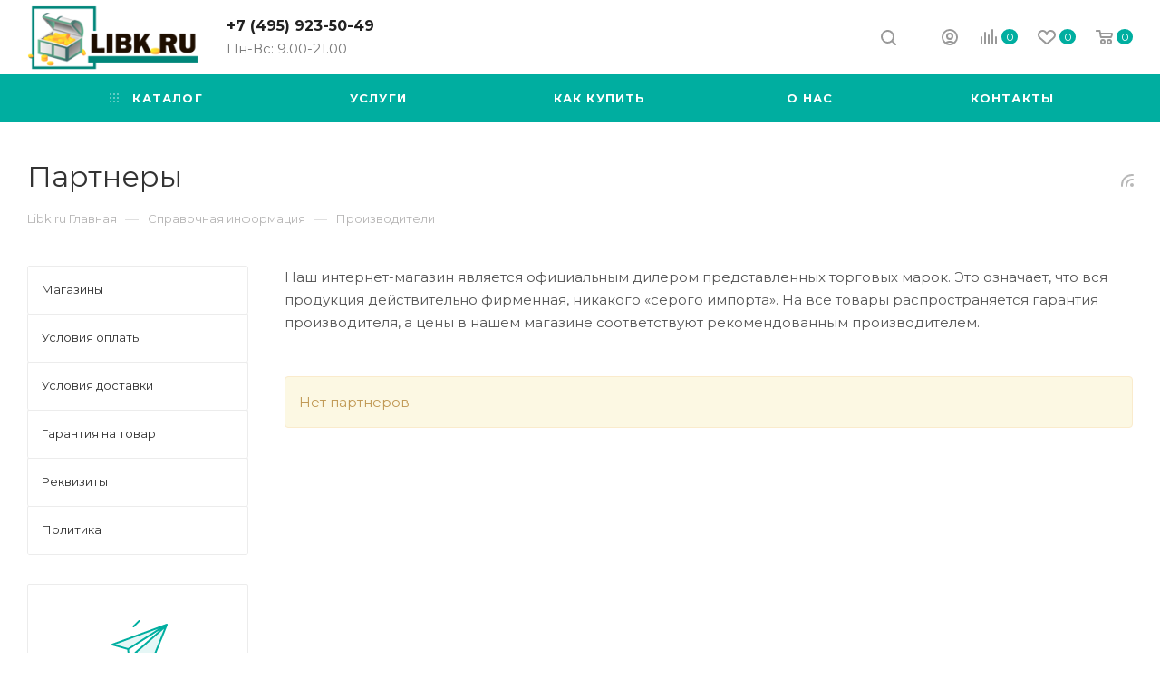

--- FILE ---
content_type: text/html; charset=UTF-8
request_url: https://libk.ru/info/brands/
body_size: 37794
content:
<!DOCTYPE html>
<html xmlns="http://www.w3.org/1999/xhtml" xml:lang="ru" lang="ru"  >
<head>
	<title>Партнеры</title>
	<meta name="viewport" content="initial-scale=1.0, width=device-width" />
	<meta name="HandheldFriendly" content="true" />
	<meta name="yes" content="yes" />
	<meta name="apple-mobile-web-app-status-bar-style" content="black" />
	<meta name="SKYPE_TOOLBAR" content="SKYPE_TOOLBAR_PARSER_COMPATIBLE" />
	<meta http-equiv="Content-Type" content="text/html; charset=UTF-8" />
<meta name="keywords" content="инструмент, купить инструмент, электроинструмент, бензоинструмент" />
<meta name="description" content="Мы предлагаем широкий ассортимент качественного инструмента и садовой техники по адекватным ценам." />
<link href="/bitrix/js/main/core/css/core.min.css?17640636502854" rel="stylesheet" />
<script data-skip-moving="true">(function(w, d, n) {var cl = "bx-core";var ht = d.documentElement;var htc = ht ? ht.className : undefined;if (htc === undefined || htc.indexOf(cl) !== -1){return;}var ua = n.userAgent;if (/(iPad;)|(iPhone;)/i.test(ua)){cl += " bx-ios";}else if (/Android/i.test(ua)){cl += " bx-android";}cl += (/(ipad|iphone|android|mobile|touch)/i.test(ua) ? " bx-touch" : " bx-no-touch");cl += w.devicePixelRatio && w.devicePixelRatio >= 2? " bx-retina": " bx-no-retina";var ieVersion = -1;if (/AppleWebKit/.test(ua)){cl += " bx-chrome";}else if ((ieVersion = getIeVersion()) > 0){cl += " bx-ie bx-ie" + ieVersion;if (ieVersion > 7 && ieVersion < 10 && !isDoctype()){cl += " bx-quirks";}}else if (/Opera/.test(ua)){cl += " bx-opera";}else if (/Gecko/.test(ua)){cl += " bx-firefox";}if (/Macintosh/i.test(ua)){cl += " bx-mac";}ht.className = htc ? htc + " " + cl : cl;function isDoctype(){if (d.compatMode){return d.compatMode == "CSS1Compat";}return d.documentElement && d.documentElement.clientHeight;}function getIeVersion(){if (/Opera/i.test(ua) || /Webkit/i.test(ua) || /Firefox/i.test(ua) || /Chrome/i.test(ua)){return -1;}var rv = -1;if (!!(w.MSStream) && !(w.ActiveXObject) && ("ActiveXObject" in w)){rv = 11;}else if (!!d.documentMode && d.documentMode >= 10){rv = 10;}else if (!!d.documentMode && d.documentMode >= 9){rv = 9;}else if (d.attachEvent && !/Opera/.test(ua)){rv = 8;}if (rv == -1 || rv == 8){var re;if (n.appName == "Microsoft Internet Explorer"){re = new RegExp("MSIE ([0-9]+[\.0-9]*)");if (re.exec(ua) != null){rv = parseFloat(RegExp.$1);}}else if (n.appName == "Netscape"){rv = 11;re = new RegExp("Trident/.*rv:([0-9]+[\.0-9]*)");if (re.exec(ua) != null){rv = parseFloat(RegExp.$1);}}}return rv;}})(window, document, navigator);</script>

<link href="/bitrix/cache/css/s1/aspro_max_orig/template_5cc877c6b4a1d16022ca22bb95fd1275/template_5cc877c6b4a1d16022ca22bb95fd1275_v1.css?17640692431283733"  data-template-style="true" rel="stylesheet" />




<link rel="preload" href="https://fonts.googleapis.com/css?family=Montserrat:300italic,400italic,500italic,700italic,400,300,500,700subset=latin,cyrillic-ext" as="font" crossorigin>
<link rel="stylesheet" href="https://fonts.googleapis.com/css?family=Montserrat:300italic,400italic,500italic,700italic,400,300,500,700subset=latin,cyrillic-ext">
					<script data-skip-moving="true" src="/bitrix/js/aspro.max/jquery-2.1.3.min.js"></script>
					<script data-skip-moving="true" src="/bitrix/templates/aspro_max_orig/js/speed.min.js?=1764064185"></script>
<link rel="shortcut icon" href="/favicon.ico?1764063056" type="image/x-icon" />
<link rel="apple-touch-icon" sizes="180x180" href="/upload/CMax/c43/c43bbf536a3cd0dd1370e41937b2b336.png" />
<link rel="alternate" type="application/rss+xml" title="rss" href="/info/brands/rss/" />
<meta property="og:title" content="Партнеры" />
<meta property="og:type" content="website" />
<meta property="og:image" content="https://libk.ru:443/upload/CMax/a84/a84f9b89a2c63213404275cfa92fcc60.png" />
<link rel="image_src" href="https://libk.ru:443/upload/CMax/a84/a84f9b89a2c63213404275cfa92fcc60.png"  />
<meta property="og:url" content="https://libk.ru:443/info/brands/" />
<meta property="og:description" content="Мы предлагаем широкий ассортимент качественного инструмента и садовой техники по адекватным ценам." />

				</head>
<body class=" site_s1  fill_bg_n" id="main" data-site="/"><!-- Yandex.Metrika counter -->
<script data-skip-moving='true' >
   (function(m,e,t,r,i,k,a){m[i]=m[i]||function(){(m[i].a=m[i].a||[]).push(arguments)};
   m[i].l=1*new Date();k=e.createElement(t),a=e.getElementsByTagName(t)[0],k.async=1,k.src=r,a.parentNode.insertBefore(k,a)})
   (window, document, "script", "https://mc.yandex.ru/metrika/tag.js", "ym");
   ym(6054556, "init", {
        clickmap:true,
        trackLinks:true,
        accurateTrackBounce:true,
        webvisor:true
   });
</script>
<noscript><div><img data-lazyload class="lazy" src="[data-uri]" data-src="https://mc.yandex.ru/watch/6054556" style="position:absolute; left:-9999px;" alt="" /></div></noscript>
<!-- /Yandex.Metrika counter --><!-- Global site tag (gtag.js) - Google Analytics -->
<script data-skip-moving='true' async src="https://www.googletagmanager.com/gtag/js?id=UA-11241295-2"></script>
<script data-skip-moving='true'>
  window.dataLayer = window.dataLayer || [];
  function gtag(){dataLayer.push(arguments);}
  gtag('js', new Date());
  gtag('config', 'UA-11241295-2');
</script>
	
	
	<div id="panel"></div>
	
				<!--'start_frame_cache_basketitems-component-block'-->												<div id="ajax_basket"></div>
					<!--'end_frame_cache_basketitems-component-block'-->				<div class="cd-modal-bg"></div>
		<script data-skip-moving="true">
			var solutionName = 'arMaxOptions';
		</script>
		<script src="/bitrix/templates/aspro_max_orig/js/setTheme.php?site_id=s1&site_dir=/" data-skip-moving="true"></script>
				<div class="wrapper1  header_bgcolored long_header colored_header with_left_block  basket_normal basket_fill_WHITE side_LEFT block_side_NORMAL catalog_icons_N banner_auto with_fast_view mheader-v1 header-v1 header-font-lower_N regions_N title_position_LEFT fill_ footer-v1 front-vindex1 mfixed_Y mfixed_view_scroll_top title-v3 lazy_Y with_phones compact-catalog dark-hover-overlay normal-catalog-img landing-normal  ">

<div class="mega_fixed_menu">
	<div class="maxwidth-theme">
		<svg class="svg svg-close" width="14" height="14" viewBox="0 0 14 14">
		  <path data-name="Rounded Rectangle 568 copy 16" d="M1009.4,953l5.32,5.315a0.987,0.987,0,0,1,0,1.4,1,1,0,0,1-1.41,0L1008,954.4l-5.32,5.315a0.991,0.991,0,0,1-1.4-1.4L1006.6,953l-5.32-5.315a0.991,0.991,0,0,1,1.4-1.4l5.32,5.315,5.31-5.315a1,1,0,0,1,1.41,0,0.987,0.987,0,0,1,0,1.4Z" transform="translate(-1001 -946)"></path>
		</svg>
		<i class="svg svg-close mask arrow"></i>
		<div class="row">
			<div class="col-md-9">
				<div class="left_menu_block">
					<div class="logo_block flexbox flexbox--row align-items-normal">
						<div class="logo">
							<a href="/"><img src="/upload/CMax/a84/a84f9b89a2c63213404275cfa92fcc60.png" alt="Libk.ru Центр металлоискателей и товаров для активного отдыха" title="Libk.ru Центр металлоискателей и товаров для активного отдыха" data-src="" /></a>						</div>
						<div class="top-description addr">
							<br>
<p style="text-align: center;">
 <b><span style="color: #ff0000;">Магазин</span></b> металлоискателей в Москве <b><span style="color: #000000;">15 лет на рынке</span></b>
 <br>  
	<b><a href="https://www.ozon.ru/seller/libk-ru-213709/products/?miniapp=seller_213709">Мы на ОЗОН &rarr;<img data-lazyload class="lazy" src="[data-uri]" data-src="/images/ozon_1.png" alt="Libk.ru Центр металлоискателей и товаров для активного отдыха" width="40" height="40" title="Libk.ru Центр металлоискателей и товаров для активного отдыха" </a></b>
</p>						</div>
					</div>
					<div class="search_block">
						<div class="search_wrap">
							<div class="search-block">
												<div class="search-wrapper">
				<div id="title-search_mega_menu">
					<form action="/catalog/" class="search">
						<div class="search-input-div">
							<input class="search-input" id="title-search-input_mega_menu" type="text" name="q" value="" placeholder="Поиск" size="20" maxlength="50" autocomplete="off" />
						</div>
						<div class="search-button-div">
							<button class="btn btn-search" type="submit" name="s" value="Найти"><i class="svg inline  svg-inline-search2" aria-hidden="true" ><svg class="" width="17" height="17" viewBox="0 0 17 17" aria-hidden="true"><path class="cls-1" d="M16.709,16.719a1,1,0,0,1-1.412,0l-3.256-3.287A7.475,7.475,0,1,1,15,7.5a7.433,7.433,0,0,1-1.549,4.518l3.258,3.289A1,1,0,0,1,16.709,16.719ZM7.5,2A5.5,5.5,0,1,0,13,7.5,5.5,5.5,0,0,0,7.5,2Z"></path></svg></i></button>
							<span class="close-block inline-search-hide"><span class="svg svg-close close-icons"></span></span>
						</div>
					</form>
				</div>
			</div>
								</div>
						</div>
					</div>
										<!-- noindex -->

	<div class="burger_menu_wrapper">
		
			<div class="top_link_wrapper">
				<div class="menu-item dropdown catalog wide_menu   ">
					<div class="wrap">
						<a class="dropdown-toggle" href="/catalog/">
							<div class="link-title color-theme-hover">
																	<i class="svg inline  svg-inline-icon_catalog" aria-hidden="true" ><svg xmlns="http://www.w3.org/2000/svg" width="10" height="10" viewBox="0 0 10 10"><path  data-name="Rounded Rectangle 969 copy 7" class="cls-1" d="M644,76a1,1,0,1,1-1,1A1,1,0,0,1,644,76Zm4,0a1,1,0,1,1-1,1A1,1,0,0,1,648,76Zm4,0a1,1,0,1,1-1,1A1,1,0,0,1,652,76Zm-8,4a1,1,0,1,1-1,1A1,1,0,0,1,644,80Zm4,0a1,1,0,1,1-1,1A1,1,0,0,1,648,80Zm4,0a1,1,0,1,1-1,1A1,1,0,0,1,652,80Zm-8,4a1,1,0,1,1-1,1A1,1,0,0,1,644,84Zm4,0a1,1,0,1,1-1,1A1,1,0,0,1,648,84Zm4,0a1,1,0,1,1-1,1A1,1,0,0,1,652,84Z" transform="translate(-643 -76)"/></svg></i>																Каталог							</div>
						</a>
													<span class="tail"></span>
							<div class="burger-dropdown-menu row">
								<div class="menu-wrapper" >
									
																														<div class="col-md-4 dropdown-submenu  has_img">
																						<a href="/catalog/metaloiskateli/" class="color-theme-hover" title="Металлоискатели">
												<span class="name option-font-bold">Металлоискатели</span>
											</a>
																								<div class="burger-dropdown-menu toggle_menu">
																																									<div class="menu-item  dropdown-submenu ">
															<a href="/catalog/metaloiskateli/kak-vybrat/" title="Как выбрать">
																<span class="name color-theme-hover">Как выбрать</span>
															</a>
																															<div class="burger-dropdown-menu with_padding">
																																			<div class="menu-item ">
																			<a href="/catalog/metaloiskateli/kak-vybrat/top-luchshikh-metalloiskateley/" title="Топ лучших металлоискателей">
																				<span class="name color-theme-hover">Топ лучших металлоискателей</span>
																			</a>
																		</div>
																																			<div class="menu-item ">
																			<a href="/catalog/metaloiskateli/kak-vybrat/metalloiskateli-dlya-nachinayushchikh/" title="Для начинающих">
																				<span class="name color-theme-hover">Для начинающих</span>
																			</a>
																		</div>
																																			<div class="menu-item ">
																			<a href="/catalog/metaloiskateli/kak-vybrat/sredniy-metalloiskatel/" title="Недорогие металлоискатели">
																				<span class="name color-theme-hover">Недорогие металлоискатели</span>
																			</a>
																		</div>
																																			<div class="menu-item ">
																			<a href="/catalog/metaloiskateli/kak-vybrat/professionalnye-metalloiskateli/" title="Профессиональные металлоискатели">
																				<span class="name color-theme-hover">Профессиональные металлоискатели</span>
																			</a>
																		</div>
																																			<div class="menu-item ">
																			<a href="/catalog/metaloiskateli/kak-vybrat/glubinnyy-metalloiskatel/" title="Глубинный металлоискатель">
																				<span class="name color-theme-hover">Глубинный металлоискатель</span>
																			</a>
																		</div>
																																			<div class="menu-item ">
																			<a href="/catalog/metaloiskateli/kak-vybrat/podvodnyy-metalloiskatel/" title="Подводный металлоискатель">
																				<span class="name color-theme-hover">Подводный металлоискатель</span>
																			</a>
																		</div>
																																			<div class="menu-item ">
																			<a href="/catalog/metaloiskateli/kak-vybrat/metalloiskatel-dlya-poiska-zolota/" title="Для поиска золота">
																				<span class="name color-theme-hover">Для поиска золота</span>
																			</a>
																		</div>
																																			<div class="menu-item ">
																			<a href="/catalog/metaloiskateli/kak-vybrat/detskiy-metalloiskatel/" title="Детский металлоискатель">
																				<span class="name color-theme-hover">Детский металлоискатель</span>
																			</a>
																		</div>
																																			<div class="menu-item ">
																			<a href="/catalog/metaloiskateli/kak-vybrat/metalloiskateli-dlya-chermeta/" title="Металлоискатели для чермета">
																				<span class="name color-theme-hover">Металлоискатели для чермета</span>
																			</a>
																		</div>
																																			<div class="menu-item ">
																			<a href="/catalog/metaloiskateli/kak-vybrat/metalloiskatel-do-10000-rubley/" title="До 10.000 рублей">
																				<span class="name color-theme-hover">До 10.000 рублей</span>
																			</a>
																		</div>
																																			<div class="menu-item ">
																			<a href="/catalog/metaloiskateli/kak-vybrat/metalloiskatel-do-20000-rubley/" title="До 20.000 рублей">
																				<span class="name color-theme-hover">До 20.000 рублей</span>
																			</a>
																		</div>
																																			<div class="menu-item ">
																			<a href="/catalog/metaloiskateli/kak-vybrat/metalloiskatel-do-30000-rubley/" title="До 30.000 рублей">
																				<span class="name color-theme-hover">До 30.000 рублей</span>
																			</a>
																		</div>
																																			<div class="menu-item ">
																			<a href="/catalog/metaloiskateli/kak-vybrat/metalloiskatel-za-50000-rubley/" title="За 50.000 рублей">
																				<span class="name color-theme-hover">За 50.000 рублей</span>
																			</a>
																		</div>
																																			<div class="menu-item ">
																			<a href="/catalog/metaloiskateli/kak-vybrat/metalloiskateli-2022/" title="Металлоискатели 2022 Новинки">
																				<span class="name color-theme-hover">Металлоискатели 2022 Новинки</span>
																			</a>
																		</div>
																																			<div class="menu-item ">
																			<a href="/catalog/metaloiskateli/kak-vybrat/metalloiskateli-2023-novinki/" title="Металлоискатели 2023 Новинки">
																				<span class="name color-theme-hover">Металлоискатели 2023 Новинки</span>
																			</a>
																		</div>
																																			<div class="menu-item ">
																			<a href="/catalog/metaloiskateli/kak-vybrat/metalloiskateli-2024-novinki/" title="Металлоискатели 2024 Новинки">
																				<span class="name color-theme-hover">Металлоискатели 2024 Новинки</span>
																			</a>
																		</div>
																																	</div>
																													</div>
																																									<div class="menu-item  dropdown-submenu ">
															<a href="/catalog/metaloiskateli/minelab/" title="Minelab">
																<span class="name color-theme-hover">Minelab</span>
															</a>
																															<div class="burger-dropdown-menu with_padding">
																																			<div class="menu-item ">
																			<a href="/catalog/metaloiskateli/minelab/minelab-equinox/" title="Minelab Equinox">
																				<span class="name color-theme-hover">Minelab Equinox</span>
																			</a>
																		</div>
																																			<div class="menu-item ">
																			<a href="/catalog/metaloiskateli/minelab/minelab-vanquish/" title="Minelab Vanquish">
																				<span class="name color-theme-hover">Minelab Vanquish</span>
																			</a>
																		</div>
																																			<div class="menu-item ">
																			<a href="/catalog/metaloiskateli/minelab/minelab-x-terra/" title="Minelab X-Terra">
																				<span class="name color-theme-hover">Minelab X-Terra</span>
																			</a>
																		</div>
																																			<div class="menu-item ">
																			<a href="/catalog/metaloiskateli/minelab/minelab-go-find/" title="Minelab Go-Find">
																				<span class="name color-theme-hover">Minelab Go-Find</span>
																			</a>
																		</div>
																																			<div class="menu-item ">
																			<a href="/catalog/metaloiskateli/minelab/minelab-e-trac/" title="Minelab E-Trac">
																				<span class="name color-theme-hover">Minelab E-Trac</span>
																			</a>
																		</div>
																																	</div>
																													</div>
																																									<div class="menu-item  dropdown-submenu ">
															<a href="/catalog/metaloiskateli/garrett/" title="Garrett">
																<span class="name color-theme-hover">Garrett</span>
															</a>
																															<div class="burger-dropdown-menu with_padding">
																																			<div class="menu-item ">
																			<a href="/catalog/metaloiskateli/garrett/garrett-ace/" title="Garrett Ace">
																				<span class="name color-theme-hover">Garrett Ace</span>
																			</a>
																		</div>
																																			<div class="menu-item ">
																			<a href="/catalog/metaloiskateli/garrett/garrett-at/" title="Garrett AT">
																				<span class="name color-theme-hover">Garrett AT</span>
																			</a>
																		</div>
																																			<div class="menu-item ">
																			<a href="/catalog/metaloiskateli/garrett/garrett-pro-pointer/" title="Garrett Pro-Pointer">
																				<span class="name color-theme-hover">Garrett Pro-Pointer</span>
																			</a>
																		</div>
																																			<div class="menu-item ">
																			<a href="/catalog/metaloiskateli/garrett/garrett-apex/" title="Garrett Apex">
																				<span class="name color-theme-hover">Garrett Apex</span>
																			</a>
																		</div>
																																			<div class="menu-item ">
																			<a href="/catalog/metaloiskateli/garrett/garrett-gti/" title="Garrett GTI">
																				<span class="name color-theme-hover">Garrett GTI</span>
																			</a>
																		</div>
																																	</div>
																													</div>
																																									<div class="menu-item  dropdown-submenu ">
															<a href="/catalog/metaloiskateli/xp/" title="XP">
																<span class="name color-theme-hover">XP</span>
															</a>
																															<div class="burger-dropdown-menu with_padding">
																																			<div class="menu-item ">
																			<a href="/catalog/metaloiskateli/xp/xp-deus-2-fmf/" title="Xp Deus 2 FMF ">
																				<span class="name color-theme-hover">Xp Deus 2 FMF </span>
																			</a>
																		</div>
																																			<div class="menu-item ">
																			<a href="/catalog/metaloiskateli/xp/xp-deus-x35/" title="Xp Deus x35">
																				<span class="name color-theme-hover">Xp Deus x35</span>
																			</a>
																		</div>
																																			<div class="menu-item ">
																			<a href="/catalog/metaloiskateli/xp/xp-orx/" title="Xp ORX">
																				<span class="name color-theme-hover">Xp ORX</span>
																			</a>
																		</div>
																																			<div class="menu-item ">
																			<a href="/catalog/metaloiskateli/xp/xp-pinpointer-mi/" title="XP Pinpointer MI">
																				<span class="name color-theme-hover">XP Pinpointer MI</span>
																			</a>
																		</div>
																																			<div class="menu-item ">
																			<a href="/catalog/metaloiskateli/xp/xp-aktsiya/" title="XP акция">
																				<span class="name color-theme-hover">XP акция</span>
																			</a>
																		</div>
																																	</div>
																													</div>
																																									<div class="menu-item  dropdown-submenu ">
															<a href="/catalog/metaloiskateli/nokta/" title="Nokta Makro">
																<span class="name color-theme-hover">Nokta Makro</span>
															</a>
																															<div class="burger-dropdown-menu with_padding">
																																			<div class="menu-item ">
																			<a href="/catalog/metaloiskateli/nokta/makro-anfibio/" title="Makro Anfibio ">
																				<span class="name color-theme-hover">Makro Anfibio </span>
																			</a>
																		</div>
																																			<div class="menu-item ">
																			<a href="/catalog/metaloiskateli/nokta/nokta-simplex/" title="Nokta Simplex">
																				<span class="name color-theme-hover">Nokta Simplex</span>
																			</a>
																		</div>
																																			<div class="menu-item ">
																			<a href="/catalog/metaloiskateli/nokta/nokta-makro-legend/" title="Nokta Makro Legend">
																				<span class="name color-theme-hover">Nokta Makro Legend</span>
																			</a>
																		</div>
																																			<div class="menu-item ">
																			<a href="/catalog/metaloiskateli/nokta/score/" title="Score">
																				<span class="name color-theme-hover">Score</span>
																			</a>
																		</div>
																																	</div>
																													</div>
																																									<div class="menu-item   ">
															<a href="/catalog/metaloiskateli/fisher/" title="Fisher">
																<span class="name color-theme-hover">Fisher</span>
															</a>
																													</div>
																																									<div class="menu-item   ">
															<a href="/catalog/metaloiskateli/deteknix/" title="Quest">
																<span class="name color-theme-hover">Quest</span>
															</a>
																													</div>
																																									<div class="menu-item   ">
															<a href="/catalog/metaloiskateli/aka/" title="AKA">
																<span class="name color-theme-hover">AKA</span>
															</a>
																													</div>
																																									<div class="menu-item   ">
															<a href="/catalog/metaloiskateli/whites/" title="Whites">
																<span class="name color-theme-hover">Whites</span>
															</a>
																													</div>
																																									<div class="menu-item   ">
															<a href="/catalog/metaloiskateli/bounty-hunter/" title="Bounty Hunter">
																<span class="name color-theme-hover">Bounty Hunter</span>
															</a>
																													</div>
																																									<div class="menu-item collapsed  ">
															<a href="/catalog/metaloiskateli/tianxun-md/" title="Tianxun MD">
																<span class="name color-theme-hover">Tianxun MD</span>
															</a>
																													</div>
																																									<div class="menu-item collapsed  ">
															<a href="/catalog/metaloiskateli/dosmotrovye/" title="Досмотровые">
																<span class="name color-theme-hover">Досмотровые</span>
															</a>
																													</div>
																																									<div class="menu-item collapsed  ">
															<a href="/catalog/metaloiskateli/metalloiskateli-b-u/" title="Металлоискатели б/у">
																<span class="name color-theme-hover">Металлоискатели б/у</span>
															</a>
																													</div>
																									</div>
																					</div>
									
																														<div class="col-md-4 dropdown-submenu  has_img">
																						<a href="/catalog/pinpointery/" class="color-theme-hover" title="Пинпоинтеры">
												<span class="name option-font-bold">Пинпоинтеры</span>
											</a>
																								<div class="burger-dropdown-menu toggle_menu">
																																									<div class="menu-item   ">
															<a href="/catalog/pinpointery/luchshiy-pinpointer/" title="Лучший пинпоинтер">
																<span class="name color-theme-hover">Лучший пинпоинтер</span>
															</a>
																													</div>
																																									<div class="menu-item   ">
															<a href="/catalog/pinpointery/podvodnyy-pinpointer/" title="Подводный пинпоинтер">
																<span class="name color-theme-hover">Подводный пинпоинтер</span>
															</a>
																													</div>
																																									<div class="menu-item   ">
															<a href="/catalog/pinpointery/pinpointer-garrett/" title="Garrett">
																<span class="name color-theme-hover">Garrett</span>
															</a>
																													</div>
																																									<div class="menu-item   ">
															<a href="/catalog/pinpointery/pinpointery-minelab/" title="Minelab">
																<span class="name color-theme-hover">Minelab</span>
															</a>
																													</div>
																																									<div class="menu-item   ">
															<a href="/catalog/pinpointery/pinpointer-xp/" title="XP">
																<span class="name color-theme-hover">XP</span>
															</a>
																													</div>
																																									<div class="menu-item   ">
															<a href="/catalog/pinpointery/pinpointer-gold-hunter/" title="Gold hunter">
																<span class="name color-theme-hover">Gold hunter</span>
															</a>
																													</div>
																																									<div class="menu-item   ">
															<a href="/catalog/pinpointery/pinpointer-fisher/" title="Fisher">
																<span class="name color-theme-hover">Fisher</span>
															</a>
																													</div>
																																									<div class="menu-item   ">
															<a href="/catalog/pinpointery/pinpointery-quest/" title="Quest">
																<span class="name color-theme-hover">Quest</span>
															</a>
																													</div>
																																									<div class="menu-item   ">
															<a href="/catalog/pinpointery/pinpointery-cfinks/" title="Cфинкс">
																<span class="name color-theme-hover">Cфинкс</span>
															</a>
																													</div>
																																									<div class="menu-item   ">
															<a href="/catalog/pinpointery/pinpointer-nokta/" title="Nokta">
																<span class="name color-theme-hover">Nokta</span>
															</a>
																													</div>
																																									<div class="menu-item collapsed  ">
															<a href="/catalog/pinpointery/akssesuary-dlya-pinpointera/" title="Акссесуары для пинпоинтера">
																<span class="name color-theme-hover">Акссесуары для пинпоинтера</span>
															</a>
																													</div>
																									</div>
																					</div>
									
																														<div class="col-md-4 dropdown-submenu  has_img">
																						<a href="/catalog/katushki/" class="color-theme-hover" title="Катушки">
												<span class="name option-font-bold">Катушки</span>
											</a>
																								<div class="burger-dropdown-menu toggle_menu">
																																									<div class="menu-item   ">
															<a href="/catalog/katushki/zashchity/" title="Защиты на катушки">
																<span class="name color-theme-hover">Защиты на катушки</span>
															</a>
																													</div>
																																									<div class="menu-item   ">
															<a href="/catalog/katushki/dlya-aka/" title="АКА">
																<span class="name color-theme-hover">АКА</span>
															</a>
																													</div>
																																									<div class="menu-item  dropdown-submenu ">
															<a href="/catalog/katushki/nel-tornado/" title="NEL">
																<span class="name color-theme-hover">NEL</span>
															</a>
																															<div class="burger-dropdown-menu with_padding">
																																			<div class="menu-item ">
																			<a href="/catalog/katushki/nel-tornado/nel-dlya-garrett/" title="Nel для Garrett">
																				<span class="name color-theme-hover">Nel для Garrett</span>
																			</a>
																		</div>
																																			<div class="menu-item ">
																			<a href="/catalog/katushki/nel-tornado/nel-dlya-fisher/" title="Nel для Fisher">
																				<span class="name color-theme-hover">Nel для Fisher</span>
																			</a>
																		</div>
																																			<div class="menu-item ">
																			<a href="/catalog/katushki/nel-tornado/nel-dlya-minelab/" title="Nel для Minelab">
																				<span class="name color-theme-hover">Nel для Minelab</span>
																			</a>
																		</div>
																																			<div class="menu-item ">
																			<a href="/catalog/katushki/nel-tornado/nel-dlya-aka/" title="Nel для АКА">
																				<span class="name color-theme-hover">Nel для АКА</span>
																			</a>
																		</div>
																																	</div>
																													</div>
																																									<div class="menu-item   ">
															<a href="/catalog/katushki/detech/" title="Detech">
																<span class="name color-theme-hover">Detech</span>
															</a>
																													</div>
																																									<div class="menu-item   ">
															<a href="/catalog/katushki/dlya-garrett/" title="Garrett">
																<span class="name color-theme-hover">Garrett</span>
															</a>
																													</div>
																																									<div class="menu-item   ">
															<a href="/catalog/katushki/dlya-minelab/" title="Minelab">
																<span class="name color-theme-hover">Minelab</span>
															</a>
																													</div>
																																									<div class="menu-item   ">
															<a href="/catalog/katushki/mars-md/" title="Mars">
																<span class="name color-theme-hover">Mars</span>
															</a>
																													</div>
																																									<div class="menu-item   ">
															<a href="/catalog/katushki/katushki-na-xp/" title="XP">
																<span class="name color-theme-hover">XP</span>
															</a>
																													</div>
																																									<div class="menu-item   ">
															<a href="/catalog/katushki/magic-lab/" title="Magic lab">
																<span class="name color-theme-hover">Magic lab</span>
															</a>
																													</div>
																																									<div class="menu-item   ">
															<a href="/catalog/katushki/katushki-dlya-nokta-makro/" title="Nokta Makro">
																<span class="name color-theme-hover">Nokta Makro</span>
															</a>
																													</div>
																																									<div class="menu-item collapsed  ">
															<a href="/catalog/katushki/dlya-whites/" title="Whites">
																<span class="name color-theme-hover">Whites</span>
															</a>
																													</div>
																																									<div class="menu-item collapsed  ">
															<a href="/catalog/katushki/dlya-fisher/" title="Fisher">
																<span class="name color-theme-hover">Fisher</span>
															</a>
																													</div>
																																									<div class="menu-item collapsed  ">
															<a href="/catalog/katushki/coiltek/" title="Coiltek">
																<span class="name color-theme-hover">Coiltek</span>
															</a>
																													</div>
																									</div>
																					</div>
									
																														<div class="col-md-4 dropdown-submenu  has_img">
																						<a href="/catalog/snaryazhenie/" class="color-theme-hover" title="Снаряжение">
												<span class="name option-font-bold">Снаряжение</span>
											</a>
																								<div class="burger-dropdown-menu toggle_menu">
																																									<div class="menu-item   ">
															<a href="/catalog/snaryazhenie/sumki/" title="Рюкзаки">
																<span class="name color-theme-hover">Рюкзаки</span>
															</a>
																													</div>
																																									<div class="menu-item   ">
															<a href="/catalog/snaryazhenie/batareyki-i-zu/" title="Батарейки">
																<span class="name color-theme-hover">Батарейки</span>
															</a>
																													</div>
																																									<div class="menu-item   ">
															<a href="/catalog/snaryazhenie/zap-chasti/" title="Запчасти">
																<span class="name color-theme-hover">Запчасти</span>
															</a>
																													</div>
																																									<div class="menu-item   ">
															<a href="/catalog/snaryazhenie/chekhly/" title="Чехлы">
																<span class="name color-theme-hover">Чехлы</span>
															</a>
																													</div>
																																									<div class="menu-item   ">
															<a href="/catalog/snaryazhenie/karty/" title="Карты">
																<span class="name color-theme-hover">Карты</span>
															</a>
																													</div>
																																									<div class="menu-item   ">
															<a href="/catalog/snaryazhenie/ekholoty-i-podvodnye-kamery/" title="Эхолоты и подводные камеры">
																<span class="name color-theme-hover">Эхолоты и подводные камеры</span>
															</a>
																													</div>
																																									<div class="menu-item   ">
															<a href="/catalog/snaryazhenie/lopaty-sovki/" title="Лопаты">
																<span class="name color-theme-hover">Лопаты</span>
															</a>
																													</div>
																																									<div class="menu-item   ">
															<a href="/catalog/snaryazhenie/naushniki/" title="Наушники">
																<span class="name color-theme-hover">Наушники</span>
															</a>
																													</div>
																																									<div class="menu-item   ">
															<a href="/catalog/snaryazhenie/poiskovyy-shchup/" title="Поисковый щуп">
																<span class="name color-theme-hover">Поисковый щуп</span>
															</a>
																													</div>
																																									<div class="menu-item   ">
															<a href="/catalog/snaryazhenie/skup/" title="Скуб">
																<span class="name color-theme-hover">Скуб</span>
															</a>
																													</div>
																																									<div class="menu-item collapsed  ">
															<a href="/catalog/snaryazhenie/suveniry/" title="Сувениры">
																<span class="name color-theme-hover">Сувениры</span>
															</a>
																													</div>
																																									<div class="menu-item collapsed  ">
															<a href="/catalog/snaryazhenie/topory-i-pily/" title="Топоры и пилы">
																<span class="name color-theme-hover">Топоры и пилы</span>
															</a>
																													</div>
																									</div>
																					</div>
									
																														<div class="col-md-4 dropdown-submenu  has_img">
																						<a href="/catalog/magnity/" class="color-theme-hover" title="Магниты">
												<span class="name option-font-bold">Магниты</span>
											</a>
																								<div class="burger-dropdown-menu toggle_menu">
																																									<div class="menu-item   ">
															<a href="/catalog/magnity/poiskovye-magnity-froton/" title="Поисковые магниты Froton">
																<span class="name color-theme-hover">Поисковые магниты Froton</span>
															</a>
																													</div>
																																									<div class="menu-item   ">
															<a href="/catalog/magnity/aksessuary-dlya-magnitov/" title="Аксессуары для магнитов">
																<span class="name color-theme-hover">Аксессуары для магнитов</span>
															</a>
																													</div>
																																									<div class="menu-item   ">
															<a href="/catalog/magnity/magnit-poiskovyy-dvukhstoronniy/" title="Магнит поисковый двухсторонний">
																<span class="name color-theme-hover">Магнит поисковый двухсторонний</span>
															</a>
																													</div>
																																									<div class="menu-item   ">
															<a href="/catalog/magnity/magnit-poiskovyy-odnostoronniy/" title="Магнит поисковый односторонний">
																<span class="name color-theme-hover">Магнит поисковый односторонний</span>
															</a>
																													</div>
																									</div>
																					</div>
									
																														<div class="col-md-4 dropdown-submenu  has_img">
																						<a href="/catalog/multituly/" class="color-theme-hover" title="Мультитулы">
												<span class="name option-font-bold">Мультитулы</span>
											</a>
																								<div class="burger-dropdown-menu toggle_menu">
																																									<div class="menu-item   ">
															<a href="/catalog/multituly/ganzo/" title="Ganzo">
																<span class="name color-theme-hover">Ganzo</span>
															</a>
																													</div>
																																									<div class="menu-item   ">
															<a href="/catalog/multituly/sog/" title="Sog">
																<span class="name color-theme-hover">Sog</span>
															</a>
																													</div>
																																									<div class="menu-item   ">
															<a href="/catalog/multituly/leatherman/" title="Leatherman">
																<span class="name color-theme-hover">Leatherman</span>
															</a>
																													</div>
																									</div>
																					</div>
									
																														<div class="col-md-4 dropdown-submenu  has_img">
																						<a href="/catalog/new_year/" class="color-theme-hover" title="Подарки">
												<span class="name option-font-bold">Подарки</span>
											</a>
																								<div class="burger-dropdown-menu toggle_menu">
																																									<div class="menu-item   ">
															<a href="/catalog/new_year/derevyannyy-ded-moroz/" title="Деревянный Дед Мороз">
																<span class="name color-theme-hover">Деревянный Дед Мороз</span>
															</a>
																													</div>
																																									<div class="menu-item   ">
															<a href="/catalog/new_year/pufiki-v-vide-zhivotnykh/" title="Пуфики в виде животных">
																<span class="name color-theme-hover">Пуфики в виде животных</span>
															</a>
																													</div>
																									</div>
																					</div>
									
																														<div class="col-md-4 dropdown-submenu  has_img">
																						<a href="/catalog/binokli/" class="color-theme-hover" title="Бинокли">
												<span class="name option-font-bold">Бинокли</span>
											</a>
																								<div class="burger-dropdown-menu toggle_menu">
																																									<div class="menu-item   ">
															<a href="/catalog/binokli/bresser/" title="Bresser ">
																<span class="name color-theme-hover">Bresser </span>
															</a>
																													</div>
																																									<div class="menu-item   ">
															<a href="/catalog/binokli/levenhuk/" title="Levenhuk">
																<span class="name color-theme-hover">Levenhuk</span>
															</a>
																													</div>
																																									<div class="menu-item   ">
															<a href="/catalog/binokli/teatralnye-binokli/" title="Театральные бинокли">
																<span class="name color-theme-hover">Театральные бинокли</span>
															</a>
																													</div>
																																									<div class="menu-item   ">
															<a href="/catalog/binokli/sledopyt/" title="Следопыт">
																<span class="name color-theme-hover">Следопыт</span>
															</a>
																													</div>
																																									<div class="menu-item   ">
															<a href="/catalog/binokli/veber/" title="Veber">
																<span class="name color-theme-hover">Veber</span>
															</a>
																													</div>
																									</div>
																					</div>
									
																														<div class="col-md-4   has_img">
																						<a href="/catalog/skladnye-nozhi/" class="color-theme-hover" title="СКЛАДНЫЕ НОЖИ">
												<span class="name option-font-bold">СКЛАДНЫЕ НОЖИ</span>
											</a>
																					</div>
									
																														<div class="col-md-4   has_img">
																						<a href="/catalog/avtomaticheskie-nozhi/" class="color-theme-hover" title="АВТОМАТИЧЕСКИЕ НОЖИ">
												<span class="name option-font-bold">АВТОМАТИЧЕСКИЕ НОЖИ</span>
											</a>
																					</div>
									
																														<div class="col-md-4   has_img">
																						<a href="/catalog/nozhi-s-fiksirovannym-klinkom/" class="color-theme-hover" title="НОЖИ С ФИКСИРОВАННЫМ КЛИНКОМ">
												<span class="name option-font-bold">НОЖИ С ФИКСИРОВАННЫМ КЛИНКОМ</span>
											</a>
																					</div>
									
																														<div class="col-md-4   has_img">
																						<a href="/catalog/avtomaticheskie-nozhi-s-frontalnym-vybrosom-klinka/" class="color-theme-hover" title="АВТОМАТИЧЕСКИЕ НОЖИ С ФРОНТАЛЬНЫМ ВЫБРОСОМ КЛИНКА">
												<span class="name option-font-bold">АВТОМАТИЧЕСКИЕ НОЖИ С ФРОНТАЛЬНЫМ ВЫБРОСОМ КЛИНКА</span>
											</a>
																					</div>
									
																														<div class="col-md-4   has_img">
																						<a href="/catalog/takticheskie-ruchki/" class="color-theme-hover" title="ТАКТИЧЕСКИЕ РУЧКИ">
												<span class="name option-font-bold">ТАКТИЧЕСКИЕ РУЧКИ</span>
											</a>
																					</div>
									
																														<div class="col-md-4   ">
																						<a href="/catalog/britvy-i-britvennye-prinadlezhnosti/" class="color-theme-hover" title="БРИТВЫ И БРИТВЕННЫЕ ПРИНАДЛЕЖНОСТИ">
												<span class="name option-font-bold">БРИТВЫ И БРИТВЕННЫЕ ПРИНАДЛЕЖНОСТИ</span>
											</a>
																					</div>
									
																														<div class="col-md-4   ">
																						<a href="/catalog/trenirovochnye-nozhi-i-inventar/" class="color-theme-hover" title="ТРЕНИРОВОЧНЫЕ НОЖИ И ИНВЕНТАРЬ">
												<span class="name option-font-bold">ТРЕНИРОВОЧНЫЕ НОЖИ И ИНВЕНТАРЬ</span>
											</a>
																					</div>
									
																														<div class="col-md-4   ">
																						<a href="/catalog/machete/" class="color-theme-hover" title="МАЧЕТЕ">
												<span class="name option-font-bold">МАЧЕТЕ</span>
											</a>
																					</div>
									
																														<div class="col-md-4   ">
																						<a href="/catalog/poluavtomaticheskie-nozhi/" class="color-theme-hover" title="ПОЛУАВТОМАТИЧЕСКИЕ НОЖИ">
												<span class="name option-font-bold">ПОЛУАВТОМАТИЧЕСКИЕ НОЖИ</span>
											</a>
																					</div>
									
																														<div class="col-md-4   ">
																						<a href="/catalog/okhotnichi-nozhi/" class="color-theme-hover" title="ОХОТНИЧЬИ НОЖИ">
												<span class="name option-font-bold">ОХОТНИЧЬИ НОЖИ</span>
											</a>
																					</div>
																	</div>
							</div>
											</div>
				</div>
			</div>
					
		<div class="bottom_links_wrapper row">
								<div class="menu-item col-md-4 unvisible dropdown   ">
					<div class="wrap">
						<a class="dropdown-toggle" href="/services/">
							<div class="link-title color-theme-hover">
																Услуги							</div>
						</a>
													<span class="tail"></span>
							<div class="burger-dropdown-menu">
								<div class="menu-wrapper" >
									
																														<div class="  ">
																						<a href="/services/dopolnitelnye-uslugi/arenda-metalloiskatelya/" class="color-theme-hover" title="Прокат">
												<span class="name option-font-bold">Прокат</span>
											</a>
																					</div>
									
																														<div class="  ">
																						<a href="/kupit-v-kredit/" class="color-theme-hover" title="Кредит">
												<span class="name option-font-bold">Кредит</span>
											</a>
																					</div>
									
																														<div class="  ">
																						<a href="/services/dopolnitelnye-uslugi/obmen-metalloiskateley-trade-in/" class="color-theme-hover" title="Обмен">
												<span class="name option-font-bold">Обмен</span>
											</a>
																					</div>
									
																														<div class="dropdown-submenu  has_img">
																						<a href="/services/dopolnitelnye-uslugi/" class="color-theme-hover" title="Дополнительные услуги">
												<span class="name option-font-bold">Дополнительные услуги</span>
											</a>
																								<div class="burger-dropdown-menu with_padding toggle_menu">
																																									<div class="menu-item   ">
															<a href="/services/dopolnitelnye-uslugi/obmen-metalloiskateley-trade-in/" title="Обмен металлоискателей Trade In">
																<span class="name color-theme-hover">Обмен металлоискателей Trade In</span>
															</a>
																													</div>
																																									<div class="menu-item   ">
															<a href="/services/dopolnitelnye-uslugi/arenda-metalloiskatelya/" title="Аренда металлоискателя">
																<span class="name color-theme-hover">Аренда металлоискателя</span>
															</a>
																													</div>
																																									<div class="menu-item   ">
															<a href="/services/dopolnitelnye-uslugi/kreditovanie/" title="Кредитование">
																<span class="name color-theme-hover">Кредитование</span>
															</a>
																													</div>
																									</div>
																					</div>
																	</div>
							</div>
											</div>
				</div>
								<div class="menu-item col-md-4 unvisible dropdown   ">
					<div class="wrap">
						<a class="dropdown-toggle" href="/help/">
							<div class="link-title color-theme-hover">
																Как купить							</div>
						</a>
													<span class="tail"></span>
							<div class="burger-dropdown-menu">
								<div class="menu-wrapper" >
									
																														<div class="  ">
																						<a href="/help/payment/" class="color-theme-hover" title="Оплата">
												<span class="name option-font-bold">Оплата</span>
											</a>
																					</div>
									
																														<div class="  ">
																						<a href="/help/delivery/" class="color-theme-hover" title="Доставка">
												<span class="name option-font-bold">Доставка</span>
											</a>
																					</div>
									
																														<div class="  ">
																						<a href="/help/warranty/" class="color-theme-hover" title="Гарантия и сервис">
												<span class="name option-font-bold">Гарантия и сервис</span>
											</a>
																					</div>
																	</div>
							</div>
											</div>
				</div>
								<div class="menu-item col-md-4 unvisible dropdown   ">
					<div class="wrap">
						<a class="dropdown-toggle" href="/company/">
							<div class="link-title color-theme-hover">
																О нас							</div>
						</a>
													<span class="tail"></span>
							<div class="burger-dropdown-menu">
								<div class="menu-wrapper" >
									
																														<div class="  ">
																						<a href="/company/reviews/" class="color-theme-hover" title="Отзывы">
												<span class="name option-font-bold">Отзывы</span>
											</a>
																					</div>
									
																														<div class="  ">
																						<a href="/company/index.php" class="color-theme-hover" title="О магазине">
												<span class="name option-font-bold">О магазине</span>
											</a>
																					</div>
									
																														<div class="  ">
																						<a href="/company/news/" class="color-theme-hover" title="Новости">
												<span class="name option-font-bold">Новости</span>
											</a>
																					</div>
									
																														<div class="  ">
																						<a href="/company/staff/" class="color-theme-hover" title="Сотрудники">
												<span class="name option-font-bold">Сотрудники</span>
											</a>
																					</div>
									
																														<div class="  ">
																						<a href="/company/pravila-vozvrata-tovarov-i-sredstv/" class="color-theme-hover" title="Возврат">
												<span class="name option-font-bold">Возврат</span>
											</a>
																					</div>
									
																														<div class="  ">
																						<a href="/company/vacancy/" class="color-theme-hover" title="Вакансии">
												<span class="name option-font-bold">Вакансии</span>
											</a>
																					</div>
									
																														<div class="  ">
																						<a href="/company/licenses/" class="color-theme-hover" title="Сертификаты">
												<span class="name option-font-bold">Сертификаты</span>
											</a>
																					</div>
									
																														<div class="  ">
																						<a href="/company/rekvizity/" class="color-theme-hover" title="Реквизиты">
												<span class="name option-font-bold">Реквизиты</span>
											</a>
																					</div>
									
																														<div class="  ">
																						<a href="/contacts/" class="color-theme-hover" title="Контакты">
												<span class="name option-font-bold">Контакты</span>
											</a>
																					</div>
																	</div>
							</div>
											</div>
				</div>
								<div class="menu-item col-md-4 unvisible    ">
					<div class="wrap">
						<a class="" href="/contacts/">
							<div class="link-title color-theme-hover">
																Контакты							</div>
						</a>
											</div>
				</div>
					</div>

	</div>
					<!-- /noindex -->
														</div>
			</div>
			<div class="col-md-3">
				<div class="right_menu_block">
					<div class="contact_wrap">
						<div class="info">
							<div class="phone blocks">
								<div class="">
		
								<!-- noindex -->
			<div class="phone white sm">
									<div class="wrap">
						<div>
									<i class="svg inline  svg-inline-phone" aria-hidden="true" ><svg xmlns="http://www.w3.org/2000/svg" width="5" height="11" viewBox="0 0 5 11"><path  data-name="Shape 51 copy 13" class="cls-1" d="M402.738,141a18.086,18.086,0,0,0,1.136,1.727,0.474,0.474,0,0,1-.144.735l-0.3.257a1,1,0,0,1-.805.279,4.641,4.641,0,0,1-1.491-.232,4.228,4.228,0,0,1-1.9-3.1,9.614,9.614,0,0,1,.025-4.3,4.335,4.335,0,0,1,1.934-3.118,4.707,4.707,0,0,1,1.493-.244,0.974,0.974,0,0,1,.8.272l0.3,0.255a0.481,0.481,0,0,1,.113.739c-0.454.677-.788,1.159-1.132,1.731a0.43,0.43,0,0,1-.557.181l-0.468-.061a0.553,0.553,0,0,0-.7.309,6.205,6.205,0,0,0-.395,2.079,6.128,6.128,0,0,0,.372,2.076,0.541,0.541,0,0,0,.7.3l0.468-.063a0.432,0.432,0,0,1,.555.175h0Z" transform="translate(-399 -133)"/></svg></i>					<a rel="nofollow" href="tel:+74959235049">+7 (495) 923-50-49</a>
										</div>
					</div>
											</div>
			<!-- /noindex -->
											</div>
								<div class="callback_wrap">
									<span class="callback-block animate-load font_upper colored" data-event="jqm" data-param-form_id="CALLBACK" data-name="callback">Заказать звонок</span>
								</div>
							</div>
							<div class="question_button_wrapper">
								<span class="btn btn-lg btn-transparent-border-color btn-wide animate-load colored_theme_hover_bg-el" data-event="jqm" data-param-form_id="ASK" data-name="ask">
									Задать вопрос								</span>
							</div>
							<div class="person_wrap">
		<!--'start_frame_cache_header-auth-block1'-->			<!-- noindex --><div class="auth_wr_inner "><a rel="nofollow" title="Мой кабинет" class="personal-link dark-color animate-load" data-event="jqm" data-param-type="auth" data-param-backurl="/info/brands/" data-name="auth" href="/personal/"><i class="svg inline big svg-inline-cabinet" aria-hidden="true" title="Мой кабинет"><svg class="" width="18" height="18" viewBox="0 0 18 18"><path data-name="Ellipse 206 copy 4" class="cls-1" d="M909,961a9,9,0,1,1,9-9A9,9,0,0,1,909,961Zm2.571-2.5a6.825,6.825,0,0,0-5.126,0A6.825,6.825,0,0,0,911.571,958.5ZM909,945a6.973,6.973,0,0,0-4.556,12.275,8.787,8.787,0,0,1,9.114,0A6.973,6.973,0,0,0,909,945Zm0,10a4,4,0,1,1,4-4A4,4,0,0,1,909,955Zm0-6a2,2,0,1,0,2,2A2,2,0,0,0,909,949Z" transform="translate(-900 -943)"></path></svg></i><span class="wrap"><span class="name">Войти</span></span></a></div><!-- /noindex -->		<!--'end_frame_cache_header-auth-block1'-->
				<!--'start_frame_cache_mobile-basket-with-compare-block1'-->		<!-- noindex -->
					<div class="menu middle">
				<ul>
					<li class="counters">
						<a rel="nofollow" class="dark-color basket-link basket ready " href="/basket/">
							<i class="svg  svg-inline-basket" aria-hidden="true" ><svg class="" width="19" height="16" viewBox="0 0 19 16"><path data-name="Ellipse 2 copy 9" class="cls-1" d="M956.047,952.005l-0.939,1.009-11.394-.008-0.952-1-0.953-6h-2.857a0.862,0.862,0,0,1-.952-1,1.025,1.025,0,0,1,1.164-1h2.327c0.3,0,.6.006,0.6,0.006a1.208,1.208,0,0,1,1.336.918L943.817,947h12.23L957,948v1Zm-11.916-3,0.349,2h10.007l0.593-2Zm1.863,5a3,3,0,1,1-3,3A3,3,0,0,1,945.994,954.005ZM946,958a1,1,0,1,0-1-1A1,1,0,0,0,946,958Zm7.011-4a3,3,0,1,1-3,3A3,3,0,0,1,953.011,954.005ZM953,958a1,1,0,1,0-1-1A1,1,0,0,0,953,958Z" transform="translate(-938 -944)"></path></svg></i>							<span>Корзина<span class="count empted">0</span></span>
						</a>
					</li>
					<li class="counters">
						<a rel="nofollow" class="dark-color basket-link delay ready " href="/basket/#delayed">
							<i class="svg  svg-inline-basket" aria-hidden="true" ><svg xmlns="http://www.w3.org/2000/svg" width="16" height="13" viewBox="0 0 16 13"><defs><style>.clsw-1{fill:#fff;fill-rule:evenodd;}</style></defs><path class="clsw-1" d="M506.755,141.6l0,0.019s-4.185,3.734-5.556,4.973a0.376,0.376,0,0,1-.076.056,1.838,1.838,0,0,1-1.126.357,1.794,1.794,0,0,1-1.166-.4,0.473,0.473,0,0,1-.1-0.076c-1.427-1.287-5.459-4.878-5.459-4.878l0-.019A4.494,4.494,0,1,1,500,135.7,4.492,4.492,0,1,1,506.755,141.6Zm-3.251-5.61A2.565,2.565,0,0,0,501,138h0a1,1,0,1,1-2,0h0a2.565,2.565,0,0,0-2.506-2,2.5,2.5,0,0,0-1.777,4.264l-0.013.019L500,145.1l5.179-4.749c0.042-.039.086-0.075,0.126-0.117l0.052-.047-0.006-.008A2.494,2.494,0,0,0,503.5,135.993Z" transform="translate(-492 -134)"/></svg></i>							<span>Отложенные<span class="count empted">0</span></span>
						</a>
					</li>
				</ul>
			</div>
							<div class="menu middle">
				<ul>
					<li class="counters">
						<a rel="nofollow" class="dark-color basket-link compare ready " href="/catalog/compare.php">
							<i class="svg inline  svg-inline-compare " aria-hidden="true" ><svg xmlns="http://www.w3.org/2000/svg" width="18" height="17" viewBox="0 0 18 17"><defs><style>.cls-1{fill:#333;fill-rule:evenodd;}</style></defs><path  data-name="Rounded Rectangle 865" class="cls-1" d="M597,78a1,1,0,0,1,1,1v9a1,1,0,0,1-2,0V79A1,1,0,0,1,597,78Zm4-6a1,1,0,0,1,1,1V88a1,1,0,0,1-2,0V73A1,1,0,0,1,601,72Zm4,8a1,1,0,0,1,1,1v7a1,1,0,0,1-2,0V81A1,1,0,0,1,605,80Zm-12-5a1,1,0,0,1,1,1V88a1,1,0,0,1-2,0V76A1,1,0,0,1,593,75Zm-4,5a1,1,0,0,1,1,1v7a1,1,0,0,1-2,0V81A1,1,0,0,1,589,80Z" transform="translate(-588 -72)"/></svg>
</i>							<span>Сравнение товаров<span class="count empted">0</span></span>
						</a>
					</li>
				</ul>
			</div>
				<!-- /noindex -->
		<!--'end_frame_cache_mobile-basket-with-compare-block1'-->								</div>
						</div>
					</div>
					<div class="footer_wrap">
						
		
							<div class="email blocks color-theme-hover">
					<i class="svg inline  svg-inline-email" aria-hidden="true" ><svg xmlns="http://www.w3.org/2000/svg" width="11" height="9" viewBox="0 0 11 9"><path  data-name="Rectangle 583 copy 16" class="cls-1" d="M367,142h-7a2,2,0,0,1-2-2v-5a2,2,0,0,1,2-2h7a2,2,0,0,1,2,2v5A2,2,0,0,1,367,142Zm0-2v-3.039L364,139h-1l-3-2.036V140h7Zm-6.634-5,3.145,2.079L366.634,135h-6.268Z" transform="translate(-358 -133)"/></svg></i>					<a href="mailto:info@libk.ru">info@libk.ru</a>				</div>
		
		
							<div class="address blocks">
					<i class="svg inline  svg-inline-addr" aria-hidden="true" ><svg xmlns="http://www.w3.org/2000/svg" width="9" height="12" viewBox="0 0 9 12"><path class="cls-1" d="M959.135,82.315l0.015,0.028L955.5,87l-3.679-4.717,0.008-.013a4.658,4.658,0,0,1-.83-2.655,4.5,4.5,0,1,1,9,0A4.658,4.658,0,0,1,959.135,82.315ZM955.5,77a2.5,2.5,0,0,0-2.5,2.5,2.467,2.467,0,0,0,.326,1.212l-0.014.022,2.181,3.336,2.034-3.117c0.033-.046.063-0.094,0.093-0.142l0.066-.1-0.007-.009a2.468,2.468,0,0,0,.32-1.2A2.5,2.5,0,0,0,955.5,77Z" transform="translate(-951 -75)"/></svg></i>					&nbsp;Пункт самовывоза:<br>
 г. Москва, Нагорная улица, 29к1с1 <br>				</div>
		
							<div class="social-block">
							<div class="social-icons">
		<!-- noindex -->
	<ul>
					<li class="vk">
				<a href="https://vk.com/libkru" target="_blank" rel="nofollow" title="Вконтакте">
					Вконтакте				</a>
			</li>
																			</ul>
	<!-- /noindex -->
</div>						</div>
					</div>
				</div>
			</div>
		</div>
	</div>
</div>

<div class="header_wrap visible-lg visible-md title-v3 ">
	<header id="header">
		<div class="header-wrapper">
	<div class="logo_and_menu-row">
		<div class="logo-row short paddings">
			<div class="maxwidth-theme">
				<div class="row">
					<div class="col-md-12">
						<div class="logo-block pull-left floated">
							<div class="logo">
								<a href="/"><img src="/upload/CMax/a84/a84f9b89a2c63213404275cfa92fcc60.png" alt="Libk.ru Центр металлоискателей и товаров для активного отдыха" title="Libk.ru Центр металлоискателей и товаров для активного отдыха" data-src="" /></a>							</div>
						</div>
						<div class="float_wrapper pull-left">
							<div class="hidden-sm hidden-xs pull-left">
								<div class="top-description addr">
									<br>
<p style="text-align: center;">
 <b><span style="color: #ff0000;">Магазин</span></b> металлоискателей в Москве <b><span style="color: #000000;">15 лет на рынке</span></b>
 <br>  
	<b><a href="https://www.ozon.ru/seller/libk-ru-213709/products/?miniapp=seller_213709">Мы на ОЗОН &rarr;<img data-lazyload class="lazy" src="[data-uri]" data-src="/images/ozon_1.png" alt="Libk.ru Центр металлоискателей и товаров для активного отдыха" width="40" height="40" title="Libk.ru Центр металлоискателей и товаров для активного отдыха" </a></b>
</p>								</div>
							</div>
						</div>
						
						<div class="pull-left">
							<div class="wrap_icon inner-table-block">
								<div class="phone-block">
		
								<!-- noindex -->
			<div class="phone no-icons">
									<i class="svg inline  svg-inline-phone" aria-hidden="true" ><svg class="" width="5" height="13" viewBox="0 0 5 13"><path class="cls-phone" d="M785.738,193.457a22.174,22.174,0,0,0,1.136,2.041,0.62,0.62,0,0,1-.144.869l-0.3.3a0.908,0.908,0,0,1-.805.33,4.014,4.014,0,0,1-1.491-.274c-1.2-.679-1.657-2.35-1.9-3.664a13.4,13.4,0,0,1,.024-5.081c0.255-1.316.73-2.991,1.935-3.685a4.025,4.025,0,0,1,1.493-.288,0.888,0.888,0,0,1,.8.322l0.3,0.3a0.634,0.634,0,0,1,.113.875c-0.454.8-.788,1.37-1.132,2.045-0.143.28-.266,0.258-0.557,0.214l-0.468-.072a0.532,0.532,0,0,0-.7.366,8.047,8.047,0,0,0-.023,4.909,0.521,0.521,0,0,0,.7.358l0.468-.075c0.291-.048.4-0.066,0.555,0.207h0Z" transform="translate(-782 -184)"/></svg></i>					<a rel="nofollow" href="tel:+74959235049">+7 (495) 923-50-49</a>
											</div>
			<!-- /noindex -->
																													</div>
								Пн-Вс: 9.00-21.00
							</div>
						</div>
						<div class="right-icons pull-right wb">
							<div class="pull-right">
																		<!--'start_frame_cache_header-basket-with-compare-block1'-->															<div class="wrap_icon wrap_basket baskets">
										<!--noindex-->
			<a class="basket-link compare   big " href="/catalog/compare.php" title="Список сравниваемых элементов">
		<span class="js-basket-block"><i class="svg inline  svg-inline-compare big" aria-hidden="true" ><svg xmlns="http://www.w3.org/2000/svg" width="18" height="17" viewBox="0 0 18 17"><defs><style>.cls-1{fill:#333;fill-rule:evenodd;}</style></defs><path  data-name="Rounded Rectangle 865" class="cls-1" d="M597,78a1,1,0,0,1,1,1v9a1,1,0,0,1-2,0V79A1,1,0,0,1,597,78Zm4-6a1,1,0,0,1,1,1V88a1,1,0,0,1-2,0V73A1,1,0,0,1,601,72Zm4,8a1,1,0,0,1,1,1v7a1,1,0,0,1-2,0V81A1,1,0,0,1,605,80Zm-12-5a1,1,0,0,1,1,1V88a1,1,0,0,1-2,0V76A1,1,0,0,1,593,75Zm-4,5a1,1,0,0,1,1,1v7a1,1,0,0,1-2,0V81A1,1,0,0,1,589,80Z" transform="translate(-588 -72)"/></svg>
</i><span class="title dark_link">Сравнение</span><span class="count">0</span></span>
	</a>
	<!--/noindex-->											</div>
																		<!-- noindex -->
											<div class="wrap_icon wrap_basket baskets">
											<a rel="nofollow" class="basket-link delay  big " href="/basket/#delayed" title="Список отложенных товаров пуст">
							<span class="js-basket-block">
								<i class="svg inline  svg-inline-wish big" aria-hidden="true" ><svg xmlns="http://www.w3.org/2000/svg" width="20" height="16" viewBox="0 0 20 16"><path  data-name="Ellipse 270 copy 3" class="clsw-1" d="M682.741,81.962L682.75,82l-0.157.142a5.508,5.508,0,0,1-1.009.911L675,89h-2l-6.5-5.9a5.507,5.507,0,0,1-1.188-1.078l-0.057-.052,0-.013A5.484,5.484,0,1,1,674,75.35,5.485,5.485,0,1,1,682.741,81.962ZM678.5,75a3.487,3.487,0,0,0-3.446,3H675a1,1,0,0,1-2,0h-0.054a3.491,3.491,0,1,0-5.924,2.971L667,81l7,6,7-6-0.023-.028A3.5,3.5,0,0,0,678.5,75Z" transform="translate(-664 -73)"/></svg></i>								<span class="title dark_link">Отложенные</span>
								<span class="count">0</span>
							</span>
						</a>
											</div>
																<div class="wrap_icon wrap_basket baskets top_basket">
											<a rel="nofollow" class="basket-link basket   big " href="/basket/" title="Корзина пуста">
							<span class="js-basket-block">
								<i class="svg inline  svg-inline-basket big" aria-hidden="true" ><svg class="" width="19" height="16" viewBox="0 0 19 16"><path data-name="Ellipse 2 copy 9" class="cls-1" d="M956.047,952.005l-0.939,1.009-11.394-.008-0.952-1-0.953-6h-2.857a0.862,0.862,0,0,1-.952-1,1.025,1.025,0,0,1,1.164-1h2.327c0.3,0,.6.006,0.6,0.006a1.208,1.208,0,0,1,1.336.918L943.817,947h12.23L957,948v1Zm-11.916-3,0.349,2h10.007l0.593-2Zm1.863,5a3,3,0,1,1-3,3A3,3,0,0,1,945.994,954.005ZM946,958a1,1,0,1,0-1-1A1,1,0,0,0,946,958Zm7.011-4a3,3,0,1,1-3,3A3,3,0,0,1,953.011,954.005ZM953,958a1,1,0,1,0-1-1A1,1,0,0,0,953,958Z" transform="translate(-938 -944)"></path></svg></i>																<span class="title dark_link">Корзина</span>
																<span class="count">0</span>
							</span>
						</a>
						<span class="basket_hover_block loading_block loading_block_content"></span>
											</div>
										<!-- /noindex -->
							<!--'end_frame_cache_header-basket-with-compare-block1'-->													</div>
							<div class="pull-right">
								<div class="wrap_icon inner-table-block person">
		<!--'start_frame_cache_header-auth-block2'-->			<!-- noindex --><div class="auth_wr_inner "><a rel="nofollow" title="Мой кабинет" class="personal-link dark-color animate-load" data-event="jqm" data-param-type="auth" data-param-backurl="/info/brands/" data-name="auth" href="/personal/"><i class="svg inline big svg-inline-cabinet" aria-hidden="true" title="Мой кабинет"><svg class="" width="18" height="18" viewBox="0 0 18 18"><path data-name="Ellipse 206 copy 4" class="cls-1" d="M909,961a9,9,0,1,1,9-9A9,9,0,0,1,909,961Zm2.571-2.5a6.825,6.825,0,0,0-5.126,0A6.825,6.825,0,0,0,911.571,958.5ZM909,945a6.973,6.973,0,0,0-4.556,12.275,8.787,8.787,0,0,1,9.114,0A6.973,6.973,0,0,0,909,945Zm0,10a4,4,0,1,1,4-4A4,4,0,0,1,909,955Zm0-6a2,2,0,1,0,2,2A2,2,0,0,0,909,949Z" transform="translate(-900 -943)"></path></svg></i><span class="wrap"><span class="name">Войти</span></span></a></div><!-- /noindex -->		<!--'end_frame_cache_header-auth-block2'-->
									</div>
							</div>
							<div class="pull-right">
								<div class="wrap_icon">
									<button class="top-btn inline-search-show">
										<i class="svg inline  svg-inline-search" aria-hidden="true" ><svg class="" width="17" height="17" viewBox="0 0 17 17" aria-hidden="true"><path class="cls-1" d="M16.709,16.719a1,1,0,0,1-1.412,0l-3.256-3.287A7.475,7.475,0,1,1,15,7.5a7.433,7.433,0,0,1-1.549,4.518l3.258,3.289A1,1,0,0,1,16.709,16.719ZM7.5,2A5.5,5.5,0,1,0,13,7.5,5.5,5.5,0,0,0,7.5,2Z"></path></svg></i>										<span class="title">Поиск</span>
									</button>
								</div>
							</div>
						</div>
					</div>
				</div>
			</div>
		</div>	</div>
	<div class="menu-row middle-block bgcolored">
		<div class="maxwidth-theme">
			<div class="row">
				<div class="col-md-12">
					<div class="menu-only">
						<nav class="mega-menu sliced">
										<div class="table-menu  ">
		<table>
			<tr>
					<td class="menu-item unvisible dropdown catalog wide_menu   ">
						<div class="wrap">
							<a class="dropdown-toggle" href="/catalog/">
								<div>
																			<i class="svg inline  svg-inline-icon_catalog" aria-hidden="true" ><svg xmlns="http://www.w3.org/2000/svg" width="10" height="10" viewBox="0 0 10 10"><path  data-name="Rounded Rectangle 969 copy 7" class="cls-1" d="M644,76a1,1,0,1,1-1,1A1,1,0,0,1,644,76Zm4,0a1,1,0,1,1-1,1A1,1,0,0,1,648,76Zm4,0a1,1,0,1,1-1,1A1,1,0,0,1,652,76Zm-8,4a1,1,0,1,1-1,1A1,1,0,0,1,644,80Zm4,0a1,1,0,1,1-1,1A1,1,0,0,1,648,80Zm4,0a1,1,0,1,1-1,1A1,1,0,0,1,652,80Zm-8,4a1,1,0,1,1-1,1A1,1,0,0,1,644,84Zm4,0a1,1,0,1,1-1,1A1,1,0,0,1,648,84Zm4,0a1,1,0,1,1-1,1A1,1,0,0,1,652,84Z" transform="translate(-643 -76)"/></svg></i>																		Каталог																			<i class="svg inline  svg-inline-down" aria-hidden="true" ><svg xmlns="http://www.w3.org/2000/svg" width="5" height="3" viewBox="0 0 5 3"><path class="cls-1" d="M250,80h5l-2.5,3Z" transform="translate(-250 -80)"/></svg></i>																	</div>
							</a>
																							<span class="tail"></span>
								<div class="dropdown-menu   BANNER">
																		<div class="customScrollbar">
										<ul class="menu-wrapper menu-type-2" >
																																																	<li class="  has_img">
																														<div class="menu_img ">
																	<a href="/catalog/metaloiskateli/" class="noborder colored_theme_svg">
																																					<img class="lazy" src="/bitrix/templates/aspro_max_orig/images/loaders/double_ring.svg" data-src="/upload/resize_cache/iblock/7a3/80_80_1/7a370d619d15752b908e0e11d728adf2.jpg" alt="Металлоискатели" title="Металлоискатели" />
																																			</a>
																</div>
																																											<a href="/catalog/metaloiskateli/" title="Металлоискатели"><span class="name option-font-bold">Металлоискатели</span></a>
													</li>
																																																													<li class="  has_img">
																														<div class="menu_img ">
																	<a href="/catalog/pinpointery/" class="noborder colored_theme_svg">
																																					<img class="lazy" src="/bitrix/templates/aspro_max_orig/images/loaders/double_ring.svg" data-src="/upload/resize_cache/iblock/e3b/80_80_1/e3b7ee134dde8a732354a85f09541c3b.png" alt="Пинпоинтеры" title="Пинпоинтеры" />
																																			</a>
																</div>
																																											<a href="/catalog/pinpointery/" title="Пинпоинтеры"><span class="name option-font-bold">Пинпоинтеры</span></a>
													</li>
																																																													<li class="  has_img">
																														<div class="menu_img ">
																	<a href="/catalog/katushki/" class="noborder colored_theme_svg">
																																					<img class="lazy" src="/bitrix/templates/aspro_max_orig/images/loaders/double_ring.svg" data-src="/upload/resize_cache/iblock/f83/80_80_1/f83898720863c7041c01686e0d854ff3.jpg" alt="Катушки" title="Катушки" />
																																			</a>
																</div>
																																											<a href="/catalog/katushki/" title="Катушки"><span class="name option-font-bold">Катушки</span></a>
													</li>
																																																													<li class="  has_img">
																														<div class="menu_img ">
																	<a href="/catalog/snaryazhenie/" class="noborder colored_theme_svg">
																																					<img class="lazy" src="/bitrix/templates/aspro_max_orig/images/loaders/double_ring.svg" data-src="/upload/resize_cache/iblock/4bc/80_80_1/4bc35c53bca381e4f9ea1cc0a73e624c.jpg" alt="Снаряжение" title="Снаряжение" />
																																			</a>
																</div>
																																											<a href="/catalog/snaryazhenie/" title="Снаряжение"><span class="name option-font-bold">Снаряжение</span></a>
													</li>
																																																													<li class="  has_img">
																														<div class="menu_img ">
																	<a href="/catalog/magnity/" class="noborder colored_theme_svg">
																																					<img class="lazy" src="/bitrix/templates/aspro_max_orig/images/loaders/double_ring.svg" data-src="/upload/resize_cache/iblock/0ef/80_80_1/0ef3e5a72f77ddbd0b8fff57c8cfc339.jpg" alt="Магниты" title="Магниты" />
																																			</a>
																</div>
																																											<a href="/catalog/magnity/" title="Магниты"><span class="name option-font-bold">Магниты</span></a>
													</li>
																																																													<li class="  has_img">
																														<div class="menu_img ">
																	<a href="/catalog/multituly/" class="noborder colored_theme_svg">
																																					<img class="lazy" src="/bitrix/templates/aspro_max_orig/images/loaders/double_ring.svg" data-src="/upload/resize_cache/iblock/92d/80_80_1/92d6697ae176c57f7518a655fb126e3b.jpg" alt="Мультитулы" title="Мультитулы" />
																																			</a>
																</div>
																																											<a href="/catalog/multituly/" title="Мультитулы"><span class="name option-font-bold">Мультитулы</span></a>
													</li>
																																																													<li class="  has_img">
																														<div class="menu_img ">
																	<a href="/catalog/new_year/" class="noborder colored_theme_svg">
																																					<img class="lazy" src="/bitrix/templates/aspro_max_orig/images/loaders/double_ring.svg" data-src="/upload/resize_cache/iblock/6ce/80_80_1/6cef5653c5ff1ed76d9d90dad7e4f337.jpg" alt="Подарки" title="Подарки" />
																																			</a>
																</div>
																																											<a href="/catalog/new_year/" title="Подарки"><span class="name option-font-bold">Подарки</span></a>
													</li>
																																																													<li class="  has_img">
																														<div class="menu_img ">
																	<a href="/catalog/binokli/" class="noborder colored_theme_svg">
																																					<img class="lazy" src="/bitrix/templates/aspro_max_orig/images/loaders/double_ring.svg" data-src="/upload/resize_cache/iblock/893/80_80_1/8937137f56aebbfe9ee12fc728ba91db.jpg" alt="Бинокли" title="Бинокли" />
																																			</a>
																</div>
																																											<a href="/catalog/binokli/" title="Бинокли"><span class="name option-font-bold">Бинокли</span></a>
													</li>
																																																													<li class="  has_img">
																														<div class="menu_img ">
																	<a href="/catalog/skladnye-nozhi/" class="noborder colored_theme_svg">
																																					<img class="lazy" src="/bitrix/templates/aspro_max_orig/images/loaders/double_ring.svg" data-src="/upload/resize_cache/iblock/47c/80_80_1/47c9b4110e619d4bb0c274764df0070b.jpg" alt="СКЛАДНЫЕ НОЖИ" title="СКЛАДНЫЕ НОЖИ" />
																																			</a>
																</div>
																																											<a href="/catalog/skladnye-nozhi/" title="СКЛАДНЫЕ НОЖИ"><span class="name option-font-bold">СКЛАДНЫЕ НОЖИ</span></a>
													</li>
																																																													<li class="  has_img">
																														<div class="menu_img ">
																	<a href="/catalog/avtomaticheskie-nozhi/" class="noborder colored_theme_svg">
																																					<img class="lazy" src="/bitrix/templates/aspro_max_orig/images/loaders/double_ring.svg" data-src="/upload/resize_cache/iblock/e61/80_80_1/e616f33db7521b9b24e90404b910e760.jpg" alt="АВТОМАТИЧЕСКИЕ НОЖИ" title="АВТОМАТИЧЕСКИЕ НОЖИ" />
																																			</a>
																</div>
																																											<a href="/catalog/avtomaticheskie-nozhi/" title="АВТОМАТИЧЕСКИЕ НОЖИ"><span class="name option-font-bold">АВТОМАТИЧЕСКИЕ НОЖИ</span></a>
													</li>
																																																													<li class="  has_img">
																														<div class="menu_img ">
																	<a href="/catalog/nozhi-s-fiksirovannym-klinkom/" class="noborder colored_theme_svg">
																																					<img class="lazy" src="/bitrix/templates/aspro_max_orig/images/loaders/double_ring.svg" data-src="/upload/resize_cache/iblock/255/80_80_1/2558b6df683dfaf75e4ea8f207bc18a0.jpg" alt="НОЖИ С ФИКСИРОВАННЫМ КЛИНКОМ" title="НОЖИ С ФИКСИРОВАННЫМ КЛИНКОМ" />
																																			</a>
																</div>
																																											<a href="/catalog/nozhi-s-fiksirovannym-klinkom/" title="НОЖИ С ФИКСИРОВАННЫМ КЛИНКОМ"><span class="name option-font-bold">НОЖИ С ФИКСИРОВАННЫМ КЛИНКОМ</span></a>
													</li>
																																																													<li class="  has_img">
																														<div class="menu_img ">
																	<a href="/catalog/avtomaticheskie-nozhi-s-frontalnym-vybrosom-klinka/" class="noborder colored_theme_svg">
																																					<img class="lazy" src="/bitrix/templates/aspro_max_orig/images/loaders/double_ring.svg" data-src="/upload/resize_cache/iblock/d6f/80_80_1/d6f7977c3132ad5e2635c8e67d475655.jpg" alt="АВТОМАТИЧЕСКИЕ НОЖИ С ФРОНТАЛЬНЫМ ВЫБРОСОМ КЛИНКА" title="АВТОМАТИЧЕСКИЕ НОЖИ С ФРОНТАЛЬНЫМ ВЫБРОСОМ КЛИНКА" />
																																			</a>
																</div>
																																											<a href="/catalog/avtomaticheskie-nozhi-s-frontalnym-vybrosom-klinka/" title="АВТОМАТИЧЕСКИЕ НОЖИ С ФРОНТАЛЬНЫМ ВЫБРОСОМ КЛИНКА"><span class="name option-font-bold">АВТОМАТИЧЕСКИЕ НОЖИ С ФРОНТАЛЬНЫМ ВЫБРОСОМ КЛИНКА</span></a>
													</li>
																																																													<li class="  has_img">
																														<div class="menu_img ">
																	<a href="/catalog/takticheskie-ruchki/" class="noborder colored_theme_svg">
																																					<img class="lazy" src="/bitrix/templates/aspro_max_orig/images/loaders/double_ring.svg" data-src="/upload/resize_cache/iblock/32a/80_80_1/32ad8879edf28b33cbe73eb1dcbfa803.jpg" alt="ТАКТИЧЕСКИЕ РУЧКИ" title="ТАКТИЧЕСКИЕ РУЧКИ" />
																																			</a>
																</div>
																																											<a href="/catalog/takticheskie-ruchki/" title="ТАКТИЧЕСКИЕ РУЧКИ"><span class="name option-font-bold">ТАКТИЧЕСКИЕ РУЧКИ</span></a>
													</li>
																																																													<li class="  ">
																												<a href="/catalog/britvy-i-britvennye-prinadlezhnosti/" title="БРИТВЫ И БРИТВЕННЫЕ ПРИНАДЛЕЖНОСТИ"><span class="name option-font-bold">БРИТВЫ И БРИТВЕННЫЕ ПРИНАДЛЕЖНОСТИ</span></a>
													</li>
																																																													<li class="  ">
																												<a href="/catalog/trenirovochnye-nozhi-i-inventar/" title="ТРЕНИРОВОЧНЫЕ НОЖИ И ИНВЕНТАРЬ"><span class="name option-font-bold">ТРЕНИРОВОЧНЫЕ НОЖИ И ИНВЕНТАРЬ</span></a>
													</li>
																																																													<li class="  ">
																												<a href="/catalog/machete/" title="МАЧЕТЕ"><span class="name option-font-bold">МАЧЕТЕ</span></a>
													</li>
																																																													<li class="  ">
																												<a href="/catalog/poluavtomaticheskie-nozhi/" title="ПОЛУАВТОМАТИЧЕСКИЕ НОЖИ"><span class="name option-font-bold">ПОЛУАВТОМАТИЧЕСКИЕ НОЖИ</span></a>
													</li>
																																																													<li class="  ">
																												<a href="/catalog/okhotnichi-nozhi/" title="ОХОТНИЧЬИ НОЖИ"><span class="name option-font-bold">ОХОТНИЧЬИ НОЖИ</span></a>
													</li>
																																	</ul>
									</div>
																	</div>
													</div>
					</td>
					<td class="menu-item unvisible dropdown   ">
						<div class="wrap">
							<a class="dropdown-toggle" href="/services/">
								<div>
																		Услуги																	</div>
							</a>
																							<span class="tail"></span>
								<div class="dropdown-menu   BANNER">
																		<div class="customScrollbar">
										<ul class="menu-wrapper menu-type-2" >
																																																														<li class="    parent-items">
																																							<a href="/services/dopolnitelnye-uslugi/arenda-metalloiskatelya/" title="Прокат">
						<span class="name ">Прокат</span>							</a>
																																			</li>
																																																																										<li class="    parent-items">
																																							<a href="/kupit-v-kredit/" title="Кредит">
						<span class="name ">Кредит</span>							</a>
																																			</li>
																																																																										<li class="    parent-items">
																																							<a href="/services/dopolnitelnye-uslugi/obmen-metalloiskateley-trade-in/" title="Обмен">
						<span class="name ">Обмен</span>							</a>
																																			</li>
																																																																										<li class="dropdown-submenu   has_img parent-items">
																																							<a href="/services/dopolnitelnye-uslugi/" title="Дополнительные услуги">
						<span class="name ">Дополнительные услуги</span><i class="svg inline  svg-inline-right light-ignore" aria-hidden="true" ><svg xmlns="http://www.w3.org/2000/svg" width="3" height="5" viewBox="0 0 3 5"><path  data-name="Rectangle 4 copy" class="cls-1" d="M203,84V79l3,2.5Z" transform="translate(-203 -79)"/></svg></i>							</a>
														<ul class="dropdown-menu toggle_menu">
																	<li class="menu-item   ">
							<a href="/services/dopolnitelnye-uslugi/obmen-metalloiskateley-trade-in/" title="Обмен металлоискателей Trade In"><span class="name">Обмен металлоискателей Trade In</span></a>
													</li>
																	<li class="menu-item   ">
							<a href="/services/dopolnitelnye-uslugi/arenda-metalloiskatelya/" title="Аренда металлоискателя"><span class="name">Аренда металлоискателя</span></a>
													</li>
																	<li class="menu-item   ">
							<a href="/services/dopolnitelnye-uslugi/kreditovanie/" title="Кредитование"><span class="name">Кредитование</span></a>
													</li>
														</ul>
																																</li>
																																	</ul>
									</div>
																	</div>
													</div>
					</td>
					<td class="menu-item unvisible dropdown   ">
						<div class="wrap">
							<a class="dropdown-toggle" href="/help/">
								<div>
																		Как купить																	</div>
							</a>
																							<span class="tail"></span>
								<div class="dropdown-menu   BANNER">
																		<div class="customScrollbar">
										<ul class="menu-wrapper menu-type-2" >
																																																														<li class="    parent-items">
																																							<a href="/help/payment/" title="Оплата">
						<span class="name ">Оплата</span>							</a>
																																			</li>
																																																																										<li class="    parent-items">
																																							<a href="/help/delivery/" title="Доставка">
						<span class="name ">Доставка</span>							</a>
																																			</li>
																																																																										<li class="    parent-items">
																																							<a href="/help/warranty/" title="Гарантия и сервис">
						<span class="name ">Гарантия и сервис</span>							</a>
																																			</li>
																																	</ul>
									</div>
																	</div>
													</div>
					</td>
					<td class="menu-item unvisible dropdown   ">
						<div class="wrap">
							<a class="dropdown-toggle" href="/company/">
								<div>
																		О нас																	</div>
							</a>
																							<span class="tail"></span>
								<div class="dropdown-menu   BANNER">
																		<div class="customScrollbar">
										<ul class="menu-wrapper menu-type-2" >
																																																														<li class="    parent-items">
																																							<a href="/company/reviews/" title="Отзывы">
						<span class="name ">Отзывы</span>							</a>
																																			</li>
																																																																										<li class="    parent-items">
																																							<a href="/company/index.php" title="О магазине">
						<span class="name ">О магазине</span>							</a>
																																			</li>
																																																																										<li class="    parent-items">
																																							<a href="/company/news/" title="Новости">
						<span class="name ">Новости</span>							</a>
																																			</li>
																																																																										<li class="    parent-items">
																																							<a href="/company/staff/" title="Сотрудники">
						<span class="name ">Сотрудники</span>							</a>
																																			</li>
																																																																										<li class="    parent-items">
																																							<a href="/company/pravila-vozvrata-tovarov-i-sredstv/" title="Возврат">
						<span class="name ">Возврат</span>							</a>
																																			</li>
																																																																										<li class="    parent-items">
																																							<a href="/company/vacancy/" title="Вакансии">
						<span class="name ">Вакансии</span>							</a>
																																			</li>
																																																																										<li class="    parent-items">
																																							<a href="/company/licenses/" title="Сертификаты">
						<span class="name ">Сертификаты</span>							</a>
																																			</li>
																																																																										<li class="    parent-items">
																																							<a href="/company/rekvizity/" title="Реквизиты">
						<span class="name ">Реквизиты</span>							</a>
																																			</li>
																																																																										<li class="    parent-items">
																																							<a href="/contacts/" title="Контакты">
						<span class="name ">Контакты</span>							</a>
																																			</li>
																																	</ul>
									</div>
																	</div>
													</div>
					</td>
					<td class="menu-item unvisible    ">
						<div class="wrap">
							<a class="" href="/contacts/">
								<div>
																		Контакты																	</div>
							</a>
													</div>
					</td>
				<td class="menu-item dropdown js-dropdown nosave unvisible">
					<div class="wrap">
						<a class="dropdown-toggle more-items" href="#">
							<span>+ &nbsp;ЕЩЕ</span>
						</a>
						<span class="tail"></span>
						<ul class="dropdown-menu"></ul>
					</div>
				</td>
			</tr>
		</table>
	</div>
	<script data-skip-moving="true">
		CheckTopMenuPadding();
		CheckTopMenuOncePadding();
		CheckTopMenuDotted();
	</script>
						</nav>
					</div>
				</div>
			</div>
		</div>
	</div>
	<div class="line-row visible-xs"></div>
</div>	</header>
</div>

	<div id="headerfixed">
		<div class="maxwidth-theme">
	<div class="logo-row v2 row margin0 menu-row">
					<div class="burger inner-table-block"><i class="svg inline  svg-inline-burger dark" aria-hidden="true" ><svg width="16" height="12" viewBox="0 0 16 12"><path data-name="Rounded Rectangle 81 copy 4" class="cls-1" d="M872,958h-8a1,1,0,0,1-1-1h0a1,1,0,0,1,1-1h8a1,1,0,0,1,1,1h0A1,1,0,0,1,872,958Zm6-5H864a1,1,0,0,1,0-2h14A1,1,0,0,1,878,953Zm0-5H864a1,1,0,0,1,0-2h14A1,1,0,0,1,878,948Z" transform="translate(-863 -946)"></path></svg></i></div>
					<div class="inner-table-block nopadding logo-block">
				<div class="logo">
					<a href="/"><img src="/upload/CMax/a84/a84f9b89a2c63213404275cfa92fcc60.png" alt="Libk.ru Центр металлоискателей и товаров для активного отдыха" title="Libk.ru Центр металлоискателей и товаров для активного отдыха" data-src="" /></a>				</div>
			</div>
				<div class="inner-table-block menu-block">
			<div class="navs table-menu js-nav">
								<!-- noindex -->
				<nav class="mega-menu sliced">
							<div class="table-menu  ">
		<table>
			<tr>
					<td class="menu-item unvisible dropdown catalog wide_menu   ">
						<div class="wrap">
							<a class="dropdown-toggle" href="/catalog/">
								<div>
																			<i class="svg inline  svg-inline-icon_catalog" aria-hidden="true" ><svg xmlns="http://www.w3.org/2000/svg" width="10" height="10" viewBox="0 0 10 10"><path  data-name="Rounded Rectangle 969 copy 7" class="cls-1" d="M644,76a1,1,0,1,1-1,1A1,1,0,0,1,644,76Zm4,0a1,1,0,1,1-1,1A1,1,0,0,1,648,76Zm4,0a1,1,0,1,1-1,1A1,1,0,0,1,652,76Zm-8,4a1,1,0,1,1-1,1A1,1,0,0,1,644,80Zm4,0a1,1,0,1,1-1,1A1,1,0,0,1,648,80Zm4,0a1,1,0,1,1-1,1A1,1,0,0,1,652,80Zm-8,4a1,1,0,1,1-1,1A1,1,0,0,1,644,84Zm4,0a1,1,0,1,1-1,1A1,1,0,0,1,648,84Zm4,0a1,1,0,1,1-1,1A1,1,0,0,1,652,84Z" transform="translate(-643 -76)"/></svg></i>																		Каталог																			<i class="svg inline  svg-inline-down" aria-hidden="true" ><svg xmlns="http://www.w3.org/2000/svg" width="5" height="3" viewBox="0 0 5 3"><path class="cls-1" d="M250,80h5l-2.5,3Z" transform="translate(-250 -80)"/></svg></i>																	</div>
							</a>
																							<span class="tail"></span>
								<div class="dropdown-menu   BANNER">
																		<div class="customScrollbar">
										<ul class="menu-wrapper menu-type-2" >
																																																	<li class="  has_img">
																														<div class="menu_img ">
																	<a href="/catalog/metaloiskateli/" class="noborder colored_theme_svg">
																																					<img class="lazy" src="/bitrix/templates/aspro_max_orig/images/loaders/double_ring.svg" data-src="/upload/resize_cache/iblock/7a3/80_80_1/7a370d619d15752b908e0e11d728adf2.jpg" alt="Металлоискатели" title="Металлоискатели" />
																																			</a>
																</div>
																																											<a href="/catalog/metaloiskateli/" title="Металлоискатели"><span class="name option-font-bold">Металлоискатели</span></a>
													</li>
																																																													<li class="  has_img">
																														<div class="menu_img ">
																	<a href="/catalog/pinpointery/" class="noborder colored_theme_svg">
																																					<img class="lazy" src="/bitrix/templates/aspro_max_orig/images/loaders/double_ring.svg" data-src="/upload/resize_cache/iblock/e3b/80_80_1/e3b7ee134dde8a732354a85f09541c3b.png" alt="Пинпоинтеры" title="Пинпоинтеры" />
																																			</a>
																</div>
																																											<a href="/catalog/pinpointery/" title="Пинпоинтеры"><span class="name option-font-bold">Пинпоинтеры</span></a>
													</li>
																																																													<li class="  has_img">
																														<div class="menu_img ">
																	<a href="/catalog/katushki/" class="noborder colored_theme_svg">
																																					<img class="lazy" src="/bitrix/templates/aspro_max_orig/images/loaders/double_ring.svg" data-src="/upload/resize_cache/iblock/f83/80_80_1/f83898720863c7041c01686e0d854ff3.jpg" alt="Катушки" title="Катушки" />
																																			</a>
																</div>
																																											<a href="/catalog/katushki/" title="Катушки"><span class="name option-font-bold">Катушки</span></a>
													</li>
																																																													<li class="  has_img">
																														<div class="menu_img ">
																	<a href="/catalog/snaryazhenie/" class="noborder colored_theme_svg">
																																					<img class="lazy" src="/bitrix/templates/aspro_max_orig/images/loaders/double_ring.svg" data-src="/upload/resize_cache/iblock/4bc/80_80_1/4bc35c53bca381e4f9ea1cc0a73e624c.jpg" alt="Снаряжение" title="Снаряжение" />
																																			</a>
																</div>
																																											<a href="/catalog/snaryazhenie/" title="Снаряжение"><span class="name option-font-bold">Снаряжение</span></a>
													</li>
																																																													<li class="  has_img">
																														<div class="menu_img ">
																	<a href="/catalog/magnity/" class="noborder colored_theme_svg">
																																					<img class="lazy" src="/bitrix/templates/aspro_max_orig/images/loaders/double_ring.svg" data-src="/upload/resize_cache/iblock/0ef/80_80_1/0ef3e5a72f77ddbd0b8fff57c8cfc339.jpg" alt="Магниты" title="Магниты" />
																																			</a>
																</div>
																																											<a href="/catalog/magnity/" title="Магниты"><span class="name option-font-bold">Магниты</span></a>
													</li>
																																																													<li class="  has_img">
																														<div class="menu_img ">
																	<a href="/catalog/multituly/" class="noborder colored_theme_svg">
																																					<img class="lazy" src="/bitrix/templates/aspro_max_orig/images/loaders/double_ring.svg" data-src="/upload/resize_cache/iblock/92d/80_80_1/92d6697ae176c57f7518a655fb126e3b.jpg" alt="Мультитулы" title="Мультитулы" />
																																			</a>
																</div>
																																											<a href="/catalog/multituly/" title="Мультитулы"><span class="name option-font-bold">Мультитулы</span></a>
													</li>
																																																													<li class="  has_img">
																														<div class="menu_img ">
																	<a href="/catalog/new_year/" class="noborder colored_theme_svg">
																																					<img class="lazy" src="/bitrix/templates/aspro_max_orig/images/loaders/double_ring.svg" data-src="/upload/resize_cache/iblock/6ce/80_80_1/6cef5653c5ff1ed76d9d90dad7e4f337.jpg" alt="Подарки" title="Подарки" />
																																			</a>
																</div>
																																											<a href="/catalog/new_year/" title="Подарки"><span class="name option-font-bold">Подарки</span></a>
													</li>
																																																													<li class="  has_img">
																														<div class="menu_img ">
																	<a href="/catalog/binokli/" class="noborder colored_theme_svg">
																																					<img class="lazy" src="/bitrix/templates/aspro_max_orig/images/loaders/double_ring.svg" data-src="/upload/resize_cache/iblock/893/80_80_1/8937137f56aebbfe9ee12fc728ba91db.jpg" alt="Бинокли" title="Бинокли" />
																																			</a>
																</div>
																																											<a href="/catalog/binokli/" title="Бинокли"><span class="name option-font-bold">Бинокли</span></a>
													</li>
																																																													<li class="  has_img">
																														<div class="menu_img ">
																	<a href="/catalog/skladnye-nozhi/" class="noborder colored_theme_svg">
																																					<img class="lazy" src="/bitrix/templates/aspro_max_orig/images/loaders/double_ring.svg" data-src="/upload/resize_cache/iblock/47c/80_80_1/47c9b4110e619d4bb0c274764df0070b.jpg" alt="СКЛАДНЫЕ НОЖИ" title="СКЛАДНЫЕ НОЖИ" />
																																			</a>
																</div>
																																											<a href="/catalog/skladnye-nozhi/" title="СКЛАДНЫЕ НОЖИ"><span class="name option-font-bold">СКЛАДНЫЕ НОЖИ</span></a>
													</li>
																																																													<li class="  has_img">
																														<div class="menu_img ">
																	<a href="/catalog/avtomaticheskie-nozhi/" class="noborder colored_theme_svg">
																																					<img class="lazy" src="/bitrix/templates/aspro_max_orig/images/loaders/double_ring.svg" data-src="/upload/resize_cache/iblock/e61/80_80_1/e616f33db7521b9b24e90404b910e760.jpg" alt="АВТОМАТИЧЕСКИЕ НОЖИ" title="АВТОМАТИЧЕСКИЕ НОЖИ" />
																																			</a>
																</div>
																																											<a href="/catalog/avtomaticheskie-nozhi/" title="АВТОМАТИЧЕСКИЕ НОЖИ"><span class="name option-font-bold">АВТОМАТИЧЕСКИЕ НОЖИ</span></a>
													</li>
																																																													<li class="  has_img">
																														<div class="menu_img ">
																	<a href="/catalog/nozhi-s-fiksirovannym-klinkom/" class="noborder colored_theme_svg">
																																					<img class="lazy" src="/bitrix/templates/aspro_max_orig/images/loaders/double_ring.svg" data-src="/upload/resize_cache/iblock/255/80_80_1/2558b6df683dfaf75e4ea8f207bc18a0.jpg" alt="НОЖИ С ФИКСИРОВАННЫМ КЛИНКОМ" title="НОЖИ С ФИКСИРОВАННЫМ КЛИНКОМ" />
																																			</a>
																</div>
																																											<a href="/catalog/nozhi-s-fiksirovannym-klinkom/" title="НОЖИ С ФИКСИРОВАННЫМ КЛИНКОМ"><span class="name option-font-bold">НОЖИ С ФИКСИРОВАННЫМ КЛИНКОМ</span></a>
													</li>
																																																													<li class="  has_img">
																														<div class="menu_img ">
																	<a href="/catalog/avtomaticheskie-nozhi-s-frontalnym-vybrosom-klinka/" class="noborder colored_theme_svg">
																																					<img class="lazy" src="/bitrix/templates/aspro_max_orig/images/loaders/double_ring.svg" data-src="/upload/resize_cache/iblock/d6f/80_80_1/d6f7977c3132ad5e2635c8e67d475655.jpg" alt="АВТОМАТИЧЕСКИЕ НОЖИ С ФРОНТАЛЬНЫМ ВЫБРОСОМ КЛИНКА" title="АВТОМАТИЧЕСКИЕ НОЖИ С ФРОНТАЛЬНЫМ ВЫБРОСОМ КЛИНКА" />
																																			</a>
																</div>
																																											<a href="/catalog/avtomaticheskie-nozhi-s-frontalnym-vybrosom-klinka/" title="АВТОМАТИЧЕСКИЕ НОЖИ С ФРОНТАЛЬНЫМ ВЫБРОСОМ КЛИНКА"><span class="name option-font-bold">АВТОМАТИЧЕСКИЕ НОЖИ С ФРОНТАЛЬНЫМ ВЫБРОСОМ КЛИНКА</span></a>
													</li>
																																																													<li class="  has_img">
																														<div class="menu_img ">
																	<a href="/catalog/takticheskie-ruchki/" class="noborder colored_theme_svg">
																																					<img class="lazy" src="/bitrix/templates/aspro_max_orig/images/loaders/double_ring.svg" data-src="/upload/resize_cache/iblock/32a/80_80_1/32ad8879edf28b33cbe73eb1dcbfa803.jpg" alt="ТАКТИЧЕСКИЕ РУЧКИ" title="ТАКТИЧЕСКИЕ РУЧКИ" />
																																			</a>
																</div>
																																											<a href="/catalog/takticheskie-ruchki/" title="ТАКТИЧЕСКИЕ РУЧКИ"><span class="name option-font-bold">ТАКТИЧЕСКИЕ РУЧКИ</span></a>
													</li>
																																																													<li class="  ">
																												<a href="/catalog/britvy-i-britvennye-prinadlezhnosti/" title="БРИТВЫ И БРИТВЕННЫЕ ПРИНАДЛЕЖНОСТИ"><span class="name option-font-bold">БРИТВЫ И БРИТВЕННЫЕ ПРИНАДЛЕЖНОСТИ</span></a>
													</li>
																																																													<li class="  ">
																												<a href="/catalog/trenirovochnye-nozhi-i-inventar/" title="ТРЕНИРОВОЧНЫЕ НОЖИ И ИНВЕНТАРЬ"><span class="name option-font-bold">ТРЕНИРОВОЧНЫЕ НОЖИ И ИНВЕНТАРЬ</span></a>
													</li>
																																																													<li class="  ">
																												<a href="/catalog/machete/" title="МАЧЕТЕ"><span class="name option-font-bold">МАЧЕТЕ</span></a>
													</li>
																																																													<li class="  ">
																												<a href="/catalog/poluavtomaticheskie-nozhi/" title="ПОЛУАВТОМАТИЧЕСКИЕ НОЖИ"><span class="name option-font-bold">ПОЛУАВТОМАТИЧЕСКИЕ НОЖИ</span></a>
													</li>
																																																													<li class="  ">
																												<a href="/catalog/okhotnichi-nozhi/" title="ОХОТНИЧЬИ НОЖИ"><span class="name option-font-bold">ОХОТНИЧЬИ НОЖИ</span></a>
													</li>
																																	</ul>
									</div>
																	</div>
													</div>
					</td>
					<td class="menu-item unvisible dropdown   ">
						<div class="wrap">
							<a class="dropdown-toggle" href="/services/">
								<div>
																		Услуги																	</div>
							</a>
																							<span class="tail"></span>
								<div class="dropdown-menu   BANNER">
																		<div class="customScrollbar">
										<ul class="menu-wrapper menu-type-2" >
																																																														<li class="    parent-items">
																																							<a href="/services/dopolnitelnye-uslugi/arenda-metalloiskatelya/" title="Прокат">
						<span class="name ">Прокат</span>							</a>
																																			</li>
																																																																										<li class="    parent-items">
																																							<a href="/kupit-v-kredit/" title="Кредит">
						<span class="name ">Кредит</span>							</a>
																																			</li>
																																																																										<li class="    parent-items">
																																							<a href="/services/dopolnitelnye-uslugi/obmen-metalloiskateley-trade-in/" title="Обмен">
						<span class="name ">Обмен</span>							</a>
																																			</li>
																																																																										<li class="dropdown-submenu   has_img parent-items">
																																							<a href="/services/dopolnitelnye-uslugi/" title="Дополнительные услуги">
						<span class="name ">Дополнительные услуги</span><i class="svg inline  svg-inline-right light-ignore" aria-hidden="true" ><svg xmlns="http://www.w3.org/2000/svg" width="3" height="5" viewBox="0 0 3 5"><path  data-name="Rectangle 4 copy" class="cls-1" d="M203,84V79l3,2.5Z" transform="translate(-203 -79)"/></svg></i>							</a>
														<ul class="dropdown-menu toggle_menu">
																	<li class="menu-item   ">
							<a href="/services/dopolnitelnye-uslugi/obmen-metalloiskateley-trade-in/" title="Обмен металлоискателей Trade In"><span class="name">Обмен металлоискателей Trade In</span></a>
													</li>
																	<li class="menu-item   ">
							<a href="/services/dopolnitelnye-uslugi/arenda-metalloiskatelya/" title="Аренда металлоискателя"><span class="name">Аренда металлоискателя</span></a>
													</li>
																	<li class="menu-item   ">
							<a href="/services/dopolnitelnye-uslugi/kreditovanie/" title="Кредитование"><span class="name">Кредитование</span></a>
													</li>
														</ul>
																																</li>
																																	</ul>
									</div>
																	</div>
													</div>
					</td>
					<td class="menu-item unvisible dropdown   ">
						<div class="wrap">
							<a class="dropdown-toggle" href="/help/">
								<div>
																		Как купить																	</div>
							</a>
																							<span class="tail"></span>
								<div class="dropdown-menu   BANNER">
																		<div class="customScrollbar">
										<ul class="menu-wrapper menu-type-2" >
																																																														<li class="    parent-items">
																																							<a href="/help/payment/" title="Оплата">
						<span class="name ">Оплата</span>							</a>
																																			</li>
																																																																										<li class="    parent-items">
																																							<a href="/help/delivery/" title="Доставка">
						<span class="name ">Доставка</span>							</a>
																																			</li>
																																																																										<li class="    parent-items">
																																							<a href="/help/warranty/" title="Гарантия и сервис">
						<span class="name ">Гарантия и сервис</span>							</a>
																																			</li>
																																	</ul>
									</div>
																	</div>
													</div>
					</td>
					<td class="menu-item unvisible dropdown   ">
						<div class="wrap">
							<a class="dropdown-toggle" href="/company/">
								<div>
																		О нас																	</div>
							</a>
																							<span class="tail"></span>
								<div class="dropdown-menu   BANNER">
																		<div class="customScrollbar">
										<ul class="menu-wrapper menu-type-2" >
																																																														<li class="    parent-items">
																																							<a href="/company/reviews/" title="Отзывы">
						<span class="name ">Отзывы</span>							</a>
																																			</li>
																																																																										<li class="    parent-items">
																																							<a href="/company/index.php" title="О магазине">
						<span class="name ">О магазине</span>							</a>
																																			</li>
																																																																										<li class="    parent-items">
																																							<a href="/company/news/" title="Новости">
						<span class="name ">Новости</span>							</a>
																																			</li>
																																																																										<li class="    parent-items">
																																							<a href="/company/staff/" title="Сотрудники">
						<span class="name ">Сотрудники</span>							</a>
																																			</li>
																																																																										<li class="    parent-items">
																																							<a href="/company/pravila-vozvrata-tovarov-i-sredstv/" title="Возврат">
						<span class="name ">Возврат</span>							</a>
																																			</li>
																																																																										<li class="    parent-items">
																																							<a href="/company/vacancy/" title="Вакансии">
						<span class="name ">Вакансии</span>							</a>
																																			</li>
																																																																										<li class="    parent-items">
																																							<a href="/company/licenses/" title="Сертификаты">
						<span class="name ">Сертификаты</span>							</a>
																																			</li>
																																																																										<li class="    parent-items">
																																							<a href="/company/rekvizity/" title="Реквизиты">
						<span class="name ">Реквизиты</span>							</a>
																																			</li>
																																																																										<li class="    parent-items">
																																							<a href="/contacts/" title="Контакты">
						<span class="name ">Контакты</span>							</a>
																																			</li>
																																	</ul>
									</div>
																	</div>
													</div>
					</td>
					<td class="menu-item unvisible    ">
						<div class="wrap">
							<a class="" href="/contacts/">
								<div>
																		Контакты																	</div>
							</a>
													</div>
					</td>
				<td class="menu-item dropdown js-dropdown nosave unvisible">
					<div class="wrap">
						<a class="dropdown-toggle more-items" href="#">
							<span>+ &nbsp;ЕЩЕ</span>
						</a>
						<span class="tail"></span>
						<ul class="dropdown-menu"></ul>
					</div>
				</td>
			</tr>
		</table>
	</div>
	<script data-skip-moving="true">
		CheckTopMenuPadding();
		CheckTopMenuOncePadding();
		CheckTopMenuDotted();
	</script>
				</nav>
				<!-- /noindex -->
											</div>
		</div>
		<div class=" inner-table-block">
			<div class="wrap_icon">
				<button class="top-btn inline-search-show ">
					<i class="svg inline  svg-inline-search" aria-hidden="true" ><svg class="" width="17" height="17" viewBox="0 0 17 17" aria-hidden="true"><path class="cls-1" d="M16.709,16.719a1,1,0,0,1-1.412,0l-3.256-3.287A7.475,7.475,0,1,1,15,7.5a7.433,7.433,0,0,1-1.549,4.518l3.258,3.289A1,1,0,0,1,16.709,16.719ZM7.5,2A5.5,5.5,0,1,0,13,7.5,5.5,5.5,0,0,0,7.5,2Z"></path></svg></i>				</button>
			</div>
		</div>
		<div class="inner-table-block nopadding small-block">
			<div class="wrap_icon wrap_cabinet">
		<!--'start_frame_cache_header-auth-block3'-->			<!-- noindex --><div class="auth_wr_inner "><a rel="nofollow" title="Мой кабинет" class="personal-link dark-color animate-load" data-event="jqm" data-param-type="auth" data-param-backurl="/info/brands/" data-name="auth" href="/personal/"><i class="svg inline big svg-inline-cabinet" aria-hidden="true" title="Мой кабинет"><svg class="" width="18" height="18" viewBox="0 0 18 18"><path data-name="Ellipse 206 copy 4" class="cls-1" d="M909,961a9,9,0,1,1,9-9A9,9,0,0,1,909,961Zm2.571-2.5a6.825,6.825,0,0,0-5.126,0A6.825,6.825,0,0,0,911.571,958.5ZM909,945a6.973,6.973,0,0,0-4.556,12.275,8.787,8.787,0,0,1,9.114,0A6.973,6.973,0,0,0,909,945Zm0,10a4,4,0,1,1,4-4A4,4,0,0,1,909,955Zm0-6a2,2,0,1,0,2,2A2,2,0,0,0,909,949Z" transform="translate(-900 -943)"></path></svg></i></a></div><!-- /noindex -->		<!--'end_frame_cache_header-auth-block3'-->
				</div>
		</div>
												<!--'start_frame_cache_header-basket-with-compare-block2'-->														<!--noindex-->
			<a class="basket-link compare  inner-table-block big " href="/catalog/compare.php" title="Список сравниваемых элементов">
		<span class="js-basket-block"><i class="svg inline  svg-inline-compare big" aria-hidden="true" ><svg xmlns="http://www.w3.org/2000/svg" width="18" height="17" viewBox="0 0 18 17"><defs><style>.cls-1{fill:#333;fill-rule:evenodd;}</style></defs><path  data-name="Rounded Rectangle 865" class="cls-1" d="M597,78a1,1,0,0,1,1,1v9a1,1,0,0,1-2,0V79A1,1,0,0,1,597,78Zm4-6a1,1,0,0,1,1,1V88a1,1,0,0,1-2,0V73A1,1,0,0,1,601,72Zm4,8a1,1,0,0,1,1,1v7a1,1,0,0,1-2,0V81A1,1,0,0,1,605,80Zm-12-5a1,1,0,0,1,1,1V88a1,1,0,0,1-2,0V76A1,1,0,0,1,593,75Zm-4,5a1,1,0,0,1,1,1v7a1,1,0,0,1-2,0V81A1,1,0,0,1,589,80Z" transform="translate(-588 -72)"/></svg>
</i><span class="title dark_link">Сравнение</span><span class="count">0</span></span>
	</a>
	<!--/noindex-->																		<!-- noindex -->
											<a rel="nofollow" class="basket-link delay inner-table-block big " href="/basket/#delayed" title="Список отложенных товаров пуст">
							<span class="js-basket-block">
								<i class="svg inline  svg-inline-wish big" aria-hidden="true" ><svg xmlns="http://www.w3.org/2000/svg" width="20" height="16" viewBox="0 0 20 16"><path  data-name="Ellipse 270 copy 3" class="clsw-1" d="M682.741,81.962L682.75,82l-0.157.142a5.508,5.508,0,0,1-1.009.911L675,89h-2l-6.5-5.9a5.507,5.507,0,0,1-1.188-1.078l-0.057-.052,0-.013A5.484,5.484,0,1,1,674,75.35,5.485,5.485,0,1,1,682.741,81.962ZM678.5,75a3.487,3.487,0,0,0-3.446,3H675a1,1,0,0,1-2,0h-0.054a3.491,3.491,0,1,0-5.924,2.971L667,81l7,6,7-6-0.023-.028A3.5,3.5,0,0,0,678.5,75Z" transform="translate(-664 -73)"/></svg></i>								<span class="title dark_link">Отложенные</span>
								<span class="count">0</span>
							</span>
						</a>
																<a rel="nofollow" class="basket-link basket  inner-table-block big " href="/basket/" title="Корзина пуста">
							<span class="js-basket-block">
								<i class="svg inline  svg-inline-basket big" aria-hidden="true" ><svg class="" width="19" height="16" viewBox="0 0 19 16"><path data-name="Ellipse 2 copy 9" class="cls-1" d="M956.047,952.005l-0.939,1.009-11.394-.008-0.952-1-0.953-6h-2.857a0.862,0.862,0,0,1-.952-1,1.025,1.025,0,0,1,1.164-1h2.327c0.3,0,.6.006,0.6,0.006a1.208,1.208,0,0,1,1.336.918L943.817,947h12.23L957,948v1Zm-11.916-3,0.349,2h10.007l0.593-2Zm1.863,5a3,3,0,1,1-3,3A3,3,0,0,1,945.994,954.005ZM946,958a1,1,0,1,0-1-1A1,1,0,0,0,946,958Zm7.011-4a3,3,0,1,1-3,3A3,3,0,0,1,953.011,954.005ZM953,958a1,1,0,1,0-1-1A1,1,0,0,0,953,958Z" transform="translate(-938 -944)"></path></svg></i>																<span class="title dark_link">Корзина</span>
																<span class="count">0</span>
							</span>
						</a>
						<span class="basket_hover_block loading_block loading_block_content"></span>
										<!-- /noindex -->
							<!--'end_frame_cache_header-basket-with-compare-block2'-->							</div>
</div>	</div>
<div id="mobileheader" class="visible-xs visible-sm">
	<div class="mobileheader-v1">
	<div class="burger pull-left">
		<i class="svg inline  svg-inline-burger dark" aria-hidden="true" ><svg width="16" height="12" viewBox="0 0 16 12"><path data-name="Rounded Rectangle 81 copy 4" class="cls-1" d="M872,958h-8a1,1,0,0,1-1-1h0a1,1,0,0,1,1-1h8a1,1,0,0,1,1,1h0A1,1,0,0,1,872,958Zm6-5H864a1,1,0,0,1,0-2h14A1,1,0,0,1,878,953Zm0-5H864a1,1,0,0,1,0-2h14A1,1,0,0,1,878,948Z" transform="translate(-863 -946)"></path></svg></i>		<i class="svg inline  svg-inline-close dark" aria-hidden="true" ><svg xmlns="http://www.w3.org/2000/svg" width="16" height="16" viewBox="0 0 16 16"><path data-name="Rounded Rectangle 114 copy 3" class="cccls-1" d="M334.411,138l6.3,6.3a1,1,0,0,1,0,1.414,0.992,0.992,0,0,1-1.408,0l-6.3-6.306-6.3,6.306a1,1,0,0,1-1.409-1.414l6.3-6.3-6.293-6.3a1,1,0,0,1,1.409-1.414l6.3,6.3,6.3-6.3A1,1,0,0,1,340.7,131.7Z" transform="translate(-325 -130)"/></svg></i>	</div>
	<div class="logo-block pull-left">
		<div class="logo">
			<a href="/"><img src="/upload/CMax/a84/a84f9b89a2c63213404275cfa92fcc60.png" alt="Libk.ru Центр металлоискателей и товаров для активного отдыха" title="Libk.ru Центр металлоискателей и товаров для активного отдыха" data-src="" /></a>		</div>
	</div>
	<div class="right-icons pull-right">
		<div class="pull-right">
			<div class="wrap_icon wrap_basket">
														<!--'start_frame_cache_header-basket-with-compare-block3'-->														<!--noindex-->
			<a class="basket-link compare   big " href="/catalog/compare.php" title="Список сравниваемых элементов">
		<span class="js-basket-block"><i class="svg inline  svg-inline-compare big" aria-hidden="true" ><svg xmlns="http://www.w3.org/2000/svg" width="18" height="17" viewBox="0 0 18 17"><defs><style>.cls-1{fill:#333;fill-rule:evenodd;}</style></defs><path  data-name="Rounded Rectangle 865" class="cls-1" d="M597,78a1,1,0,0,1,1,1v9a1,1,0,0,1-2,0V79A1,1,0,0,1,597,78Zm4-6a1,1,0,0,1,1,1V88a1,1,0,0,1-2,0V73A1,1,0,0,1,601,72Zm4,8a1,1,0,0,1,1,1v7a1,1,0,0,1-2,0V81A1,1,0,0,1,605,80Zm-12-5a1,1,0,0,1,1,1V88a1,1,0,0,1-2,0V76A1,1,0,0,1,593,75Zm-4,5a1,1,0,0,1,1,1v7a1,1,0,0,1-2,0V81A1,1,0,0,1,589,80Z" transform="translate(-588 -72)"/></svg>
</i><span class="title dark_link">Сравнение</span><span class="count">0</span></span>
	</a>
	<!--/noindex-->																		<!-- noindex -->
											<a rel="nofollow" class="basket-link delay  big " href="/basket/#delayed" title="Список отложенных товаров пуст">
							<span class="js-basket-block">
								<i class="svg inline  svg-inline-wish big" aria-hidden="true" ><svg xmlns="http://www.w3.org/2000/svg" width="20" height="16" viewBox="0 0 20 16"><path  data-name="Ellipse 270 copy 3" class="clsw-1" d="M682.741,81.962L682.75,82l-0.157.142a5.508,5.508,0,0,1-1.009.911L675,89h-2l-6.5-5.9a5.507,5.507,0,0,1-1.188-1.078l-0.057-.052,0-.013A5.484,5.484,0,1,1,674,75.35,5.485,5.485,0,1,1,682.741,81.962ZM678.5,75a3.487,3.487,0,0,0-3.446,3H675a1,1,0,0,1-2,0h-0.054a3.491,3.491,0,1,0-5.924,2.971L667,81l7,6,7-6-0.023-.028A3.5,3.5,0,0,0,678.5,75Z" transform="translate(-664 -73)"/></svg></i>								<span class="title dark_link">Отложенные</span>
								<span class="count">0</span>
							</span>
						</a>
																<a rel="nofollow" class="basket-link basket   big " href="/basket/" title="Корзина пуста">
							<span class="js-basket-block">
								<i class="svg inline  svg-inline-basket big" aria-hidden="true" ><svg class="" width="19" height="16" viewBox="0 0 19 16"><path data-name="Ellipse 2 copy 9" class="cls-1" d="M956.047,952.005l-0.939,1.009-11.394-.008-0.952-1-0.953-6h-2.857a0.862,0.862,0,0,1-.952-1,1.025,1.025,0,0,1,1.164-1h2.327c0.3,0,.6.006,0.6,0.006a1.208,1.208,0,0,1,1.336.918L943.817,947h12.23L957,948v1Zm-11.916-3,0.349,2h10.007l0.593-2Zm1.863,5a3,3,0,1,1-3,3A3,3,0,0,1,945.994,954.005ZM946,958a1,1,0,1,0-1-1A1,1,0,0,0,946,958Zm7.011-4a3,3,0,1,1-3,3A3,3,0,0,1,953.011,954.005ZM953,958a1,1,0,1,0-1-1A1,1,0,0,0,953,958Z" transform="translate(-938 -944)"></path></svg></i>																<span class="title dark_link">Корзина</span>
																<span class="count">0</span>
							</span>
						</a>
						<span class="basket_hover_block loading_block loading_block_content"></span>
										<!-- /noindex -->
							<!--'end_frame_cache_header-basket-with-compare-block3'-->									</div>
		</div>
		<div class="pull-right">
			<div class="wrap_icon wrap_cabinet">
		<!--'start_frame_cache_header-auth-block4'-->			<!-- noindex --><div class="auth_wr_inner "><a rel="nofollow" title="Мой кабинет" class="personal-link dark-color animate-load" data-event="jqm" data-param-type="auth" data-param-backurl="/info/brands/" data-name="auth" href="/personal/"><i class="svg inline big svg-inline-cabinet" aria-hidden="true" title="Мой кабинет"><svg class="" width="18" height="18" viewBox="0 0 18 18"><path data-name="Ellipse 206 copy 4" class="cls-1" d="M909,961a9,9,0,1,1,9-9A9,9,0,0,1,909,961Zm2.571-2.5a6.825,6.825,0,0,0-5.126,0A6.825,6.825,0,0,0,911.571,958.5ZM909,945a6.973,6.973,0,0,0-4.556,12.275,8.787,8.787,0,0,1,9.114,0A6.973,6.973,0,0,0,909,945Zm0,10a4,4,0,1,1,4-4A4,4,0,0,1,909,955Zm0-6a2,2,0,1,0,2,2A2,2,0,0,0,909,949Z" transform="translate(-900 -943)"></path></svg></i></a></div><!-- /noindex -->		<!--'end_frame_cache_header-auth-block4'-->
				</div>
		</div>
		<div class="pull-right">
			<div class="wrap_icon">
				<button class="top-btn inline-search-show twosmallfont">
					<i class="svg inline  svg-inline-search" aria-hidden="true" ><svg class="" width="17" height="17" viewBox="0 0 17 17" aria-hidden="true"><path class="cls-1" d="M16.709,16.719a1,1,0,0,1-1.412,0l-3.256-3.287A7.475,7.475,0,1,1,15,7.5a7.433,7.433,0,0,1-1.549,4.518l3.258,3.289A1,1,0,0,1,16.709,16.719ZM7.5,2A5.5,5.5,0,1,0,13,7.5,5.5,5.5,0,0,0,7.5,2Z"></path></svg></i>				</button>
			</div>
		</div>
		<div class="pull-right">
			<div class="wrap_icon wrap_phones">
									<!-- noindex -->
			<button class="top-btn inline-phone-show">
				<i class="svg inline  svg-inline-phone" aria-hidden="true" ><svg class="" width="18.031" height="17.969" viewBox="0 0 18.031 17.969"><path class="cls-1" d="M673.56,155.153c-4.179-4.179-6.507-7.88-2.45-12.3l0,0a3,3,0,0,1,4.242,0l1.87,2.55a3.423,3.423,0,0,1,.258,3.821l-0.006-.007c-0.744.7-.722,0.693,0.044,1.459l0.777,0.873c0.744,0.788.759,0.788,1.458,0.044l-0.009-.01a3.153,3.153,0,0,1,3.777.264l2.619,1.889a3,3,0,0,1,0,4.243C681.722,162.038,677.739,159.331,673.56,155.153Zm11.17,1.414a1,1,0,0,0,0-1.414l-2.618-1.89a1.4,1.4,0,0,0-.926-0.241l0.009,0.009c-1.791,1.835-2.453,1.746-4.375-.132l-1.05-1.194c-1.835-1.878-1.518-2.087.272-3.922l0,0a1.342,1.342,0,0,0-.227-0.962l-1.87-2.549a1,1,0,0,0-1.414,0l-0.008-.009c-2.7,3.017-.924,6.1,2.453,9.477s6.748,5.54,9.765,2.837Z" transform="translate(-669 -142)"/></svg>
</i>			</button>
							<div id="mobilePhone" class="dropdown-mobile-phone">
					<div class="wrap">
						<div class="more_phone title"><span class="no-decript dark-color ">Телефоны <i class="svg inline  svg-inline-close dark dark-i" aria-hidden="true" ><svg xmlns="http://www.w3.org/2000/svg" width="16" height="16" viewBox="0 0 16 16"><path data-name="Rounded Rectangle 114 copy 3" class="cccls-1" d="M334.411,138l6.3,6.3a1,1,0,0,1,0,1.414,0.992,0.992,0,0,1-1.408,0l-6.3-6.306-6.3,6.306a1,1,0,0,1-1.409-1.414l6.3-6.3-6.293-6.3a1,1,0,0,1,1.409-1.414l6.3,6.3,6.3-6.3A1,1,0,0,1,340.7,131.7Z" transform="translate(-325 -130)"/></svg></i></span></div>
																				<div class="more_phone">
							    <a class="dark-color " rel="nofollow" href="tel:+74959235049">+7 (495) 923-50-49<span>Пн-Вс: 9.00-21.00</span></a>
							</div>
																	</div>
				</div>
						<!-- /noindex -->
		
				</div>
		</div>
	</div>
</div>	<div id="mobilemenu" class="leftside">
		<div class="mobilemenu-v1 scroller">
	<div class="wrap">
				<!-- noindex -->
			<div class="menu top">
		<ul class="top">
															<li>
					<a class="dark-color parent" href="/catalog/" title="Каталог">
						<span>Каталог</span>
													<span class="arrow"><i class="svg  svg-inline-triangle" aria-hidden="true" ><svg xmlns="http://www.w3.org/2000/svg" width="3" height="5" viewBox="0 0 3 5"><path  data-name="Rectangle 4 copy" class="cls-1" d="M203,84V79l3,2.5Z" transform="translate(-203 -79)"/></svg></i></span>
											</a>
											<ul class="dropdown">
							<li class="menu_back"><a href="" class="dark-color" rel="nofollow"><i class="svg inline  svg-inline-back_arrow" aria-hidden="true" ><svg xmlns="http://www.w3.org/2000/svg" width="15.969" height="12" viewBox="0 0 15.969 12"><defs><style>.cls-1{fill:#999;fill-rule:evenodd;}</style></defs><path  data-name="Rounded Rectangle 982 copy" class="cls-1" d="M34,32H22.414l3.3,3.3A1,1,0,1,1,24.3,36.713l-4.978-4.978c-0.01-.01-0.024-0.012-0.034-0.022s-0.015-.041-0.03-0.058a0.974,0.974,0,0,1-.213-0.407,0.909,0.909,0,0,1-.024-0.123,0.982,0.982,0,0,1,.267-0.838c0.011-.011.025-0.014,0.036-0.024L24.3,25.287A1,1,0,0,1,25.713,26.7l-3.3,3.3H34A1,1,0,0,1,34,32Z" transform="translate(-19.031 -25)"/></svg>
</i>Назад</a></li>
							<li class="menu_title"><a href="/catalog/">Каталог</a></li>
																															<li>
									<a class="dark-color parent" href="/catalog/metaloiskateli/" title="Металлоискатели">
										<span>Металлоискатели</span>
																					<span class="arrow"><i class="svg  svg-inline-triangle" aria-hidden="true" ><svg xmlns="http://www.w3.org/2000/svg" width="3" height="5" viewBox="0 0 3 5"><path  data-name="Rectangle 4 copy" class="cls-1" d="M203,84V79l3,2.5Z" transform="translate(-203 -79)"/></svg></i></span>
																			</a>
																			<ul class="dropdown">
											<li class="menu_back"><a href="" class="dark-color" rel="nofollow"><i class="svg inline  svg-inline-back_arrow" aria-hidden="true" ><svg xmlns="http://www.w3.org/2000/svg" width="15.969" height="12" viewBox="0 0 15.969 12"><defs><style>.cls-1{fill:#999;fill-rule:evenodd;}</style></defs><path  data-name="Rounded Rectangle 982 copy" class="cls-1" d="M34,32H22.414l3.3,3.3A1,1,0,1,1,24.3,36.713l-4.978-4.978c-0.01-.01-0.024-0.012-0.034-0.022s-0.015-.041-0.03-0.058a0.974,0.974,0,0,1-.213-0.407,0.909,0.909,0,0,1-.024-0.123,0.982,0.982,0,0,1,.267-0.838c0.011-.011.025-0.014,0.036-0.024L24.3,25.287A1,1,0,0,1,25.713,26.7l-3.3,3.3H34A1,1,0,0,1,34,32Z" transform="translate(-19.031 -25)"/></svg>
</i>Назад</a></li>
											<li class="menu_title"><a href="/catalog/metaloiskateli/">Металлоискатели</a></li>
																																															<li>
													<a class="dark-color parent" href="/catalog/metaloiskateli/kak-vybrat/" title="Как выбрать">
														<span>Как выбрать</span>
																													<span class="arrow"><i class="svg  svg-inline-triangle" aria-hidden="true" ><svg xmlns="http://www.w3.org/2000/svg" width="3" height="5" viewBox="0 0 3 5"><path  data-name="Rectangle 4 copy" class="cls-1" d="M203,84V79l3,2.5Z" transform="translate(-203 -79)"/></svg></i></span>
																											</a>
																											<ul class="dropdown">
															<li class="menu_back"><a href="" class="dark-color" rel="nofollow"><i class="svg inline  svg-inline-back_arrow" aria-hidden="true" ><svg xmlns="http://www.w3.org/2000/svg" width="15.969" height="12" viewBox="0 0 15.969 12"><defs><style>.cls-1{fill:#999;fill-rule:evenodd;}</style></defs><path  data-name="Rounded Rectangle 982 copy" class="cls-1" d="M34,32H22.414l3.3,3.3A1,1,0,1,1,24.3,36.713l-4.978-4.978c-0.01-.01-0.024-0.012-0.034-0.022s-0.015-.041-0.03-0.058a0.974,0.974,0,0,1-.213-0.407,0.909,0.909,0,0,1-.024-0.123,0.982,0.982,0,0,1,.267-0.838c0.011-.011.025-0.014,0.036-0.024L24.3,25.287A1,1,0,0,1,25.713,26.7l-3.3,3.3H34A1,1,0,0,1,34,32Z" transform="translate(-19.031 -25)"/></svg>
</i>Назад</a></li>
															<li class="menu_title"><a href="/catalog/metaloiskateli/kak-vybrat/">Как выбрать</a></li>
																															<li>
																	<a class="dark-color" href="/catalog/metaloiskateli/kak-vybrat/top-luchshikh-metalloiskateley/" title="Топ лучших металлоискателей">
																		<span>Топ лучших металлоискателей</span>
																	</a>
																</li>
																															<li>
																	<a class="dark-color" href="/catalog/metaloiskateli/kak-vybrat/metalloiskateli-dlya-nachinayushchikh/" title="Для начинающих">
																		<span>Для начинающих</span>
																	</a>
																</li>
																															<li>
																	<a class="dark-color" href="/catalog/metaloiskateli/kak-vybrat/sredniy-metalloiskatel/" title="Недорогие металлоискатели">
																		<span>Недорогие металлоискатели</span>
																	</a>
																</li>
																															<li>
																	<a class="dark-color" href="/catalog/metaloiskateli/kak-vybrat/professionalnye-metalloiskateli/" title="Профессиональные металлоискатели">
																		<span>Профессиональные металлоискатели</span>
																	</a>
																</li>
																															<li>
																	<a class="dark-color" href="/catalog/metaloiskateli/kak-vybrat/glubinnyy-metalloiskatel/" title="Глубинный металлоискатель">
																		<span>Глубинный металлоискатель</span>
																	</a>
																</li>
																															<li>
																	<a class="dark-color" href="/catalog/metaloiskateli/kak-vybrat/podvodnyy-metalloiskatel/" title="Подводный металлоискатель">
																		<span>Подводный металлоискатель</span>
																	</a>
																</li>
																															<li>
																	<a class="dark-color" href="/catalog/metaloiskateli/kak-vybrat/metalloiskatel-dlya-poiska-zolota/" title="Для поиска золота">
																		<span>Для поиска золота</span>
																	</a>
																</li>
																															<li>
																	<a class="dark-color" href="/catalog/metaloiskateli/kak-vybrat/detskiy-metalloiskatel/" title="Детский металлоискатель">
																		<span>Детский металлоискатель</span>
																	</a>
																</li>
																															<li>
																	<a class="dark-color" href="/catalog/metaloiskateli/kak-vybrat/metalloiskateli-dlya-chermeta/" title="Металлоискатели для чермета">
																		<span>Металлоискатели для чермета</span>
																	</a>
																</li>
																															<li>
																	<a class="dark-color" href="/catalog/metaloiskateli/kak-vybrat/metalloiskatel-do-10000-rubley/" title="До 10.000 рублей">
																		<span>До 10.000 рублей</span>
																	</a>
																</li>
																															<li>
																	<a class="dark-color" href="/catalog/metaloiskateli/kak-vybrat/metalloiskatel-do-20000-rubley/" title="До 20.000 рублей">
																		<span>До 20.000 рублей</span>
																	</a>
																</li>
																															<li>
																	<a class="dark-color" href="/catalog/metaloiskateli/kak-vybrat/metalloiskatel-do-30000-rubley/" title="До 30.000 рублей">
																		<span>До 30.000 рублей</span>
																	</a>
																</li>
																															<li>
																	<a class="dark-color" href="/catalog/metaloiskateli/kak-vybrat/metalloiskatel-za-50000-rubley/" title="За 50.000 рублей">
																		<span>За 50.000 рублей</span>
																	</a>
																</li>
																															<li>
																	<a class="dark-color" href="/catalog/metaloiskateli/kak-vybrat/metalloiskateli-2022/" title="Металлоискатели 2022 Новинки">
																		<span>Металлоискатели 2022 Новинки</span>
																	</a>
																</li>
																															<li>
																	<a class="dark-color" href="/catalog/metaloiskateli/kak-vybrat/metalloiskateli-2023-novinki/" title="Металлоискатели 2023 Новинки">
																		<span>Металлоискатели 2023 Новинки</span>
																	</a>
																</li>
																															<li>
																	<a class="dark-color" href="/catalog/metaloiskateli/kak-vybrat/metalloiskateli-2024-novinki/" title="Металлоискатели 2024 Новинки">
																		<span>Металлоискатели 2024 Новинки</span>
																	</a>
																</li>
																													</ul>
																									</li>
																																															<li>
													<a class="dark-color parent" href="/catalog/metaloiskateli/minelab/" title="Minelab">
														<span>Minelab</span>
																													<span class="arrow"><i class="svg  svg-inline-triangle" aria-hidden="true" ><svg xmlns="http://www.w3.org/2000/svg" width="3" height="5" viewBox="0 0 3 5"><path  data-name="Rectangle 4 copy" class="cls-1" d="M203,84V79l3,2.5Z" transform="translate(-203 -79)"/></svg></i></span>
																											</a>
																											<ul class="dropdown">
															<li class="menu_back"><a href="" class="dark-color" rel="nofollow"><i class="svg inline  svg-inline-back_arrow" aria-hidden="true" ><svg xmlns="http://www.w3.org/2000/svg" width="15.969" height="12" viewBox="0 0 15.969 12"><defs><style>.cls-1{fill:#999;fill-rule:evenodd;}</style></defs><path  data-name="Rounded Rectangle 982 copy" class="cls-1" d="M34,32H22.414l3.3,3.3A1,1,0,1,1,24.3,36.713l-4.978-4.978c-0.01-.01-0.024-0.012-0.034-0.022s-0.015-.041-0.03-0.058a0.974,0.974,0,0,1-.213-0.407,0.909,0.909,0,0,1-.024-0.123,0.982,0.982,0,0,1,.267-0.838c0.011-.011.025-0.014,0.036-0.024L24.3,25.287A1,1,0,0,1,25.713,26.7l-3.3,3.3H34A1,1,0,0,1,34,32Z" transform="translate(-19.031 -25)"/></svg>
</i>Назад</a></li>
															<li class="menu_title"><a href="/catalog/metaloiskateli/minelab/">Minelab</a></li>
																															<li>
																	<a class="dark-color" href="/catalog/metaloiskateli/minelab/minelab-equinox/" title="Minelab Equinox">
																		<span>Minelab Equinox</span>
																	</a>
																</li>
																															<li>
																	<a class="dark-color" href="/catalog/metaloiskateli/minelab/minelab-vanquish/" title="Minelab Vanquish">
																		<span>Minelab Vanquish</span>
																	</a>
																</li>
																															<li>
																	<a class="dark-color" href="/catalog/metaloiskateli/minelab/minelab-x-terra/" title="Minelab X-Terra">
																		<span>Minelab X-Terra</span>
																	</a>
																</li>
																															<li>
																	<a class="dark-color" href="/catalog/metaloiskateli/minelab/minelab-go-find/" title="Minelab Go-Find">
																		<span>Minelab Go-Find</span>
																	</a>
																</li>
																															<li>
																	<a class="dark-color" href="/catalog/metaloiskateli/minelab/minelab-e-trac/" title="Minelab E-Trac">
																		<span>Minelab E-Trac</span>
																	</a>
																</li>
																													</ul>
																									</li>
																																															<li>
													<a class="dark-color parent" href="/catalog/metaloiskateli/garrett/" title="Garrett">
														<span>Garrett</span>
																													<span class="arrow"><i class="svg  svg-inline-triangle" aria-hidden="true" ><svg xmlns="http://www.w3.org/2000/svg" width="3" height="5" viewBox="0 0 3 5"><path  data-name="Rectangle 4 copy" class="cls-1" d="M203,84V79l3,2.5Z" transform="translate(-203 -79)"/></svg></i></span>
																											</a>
																											<ul class="dropdown">
															<li class="menu_back"><a href="" class="dark-color" rel="nofollow"><i class="svg inline  svg-inline-back_arrow" aria-hidden="true" ><svg xmlns="http://www.w3.org/2000/svg" width="15.969" height="12" viewBox="0 0 15.969 12"><defs><style>.cls-1{fill:#999;fill-rule:evenodd;}</style></defs><path  data-name="Rounded Rectangle 982 copy" class="cls-1" d="M34,32H22.414l3.3,3.3A1,1,0,1,1,24.3,36.713l-4.978-4.978c-0.01-.01-0.024-0.012-0.034-0.022s-0.015-.041-0.03-0.058a0.974,0.974,0,0,1-.213-0.407,0.909,0.909,0,0,1-.024-0.123,0.982,0.982,0,0,1,.267-0.838c0.011-.011.025-0.014,0.036-0.024L24.3,25.287A1,1,0,0,1,25.713,26.7l-3.3,3.3H34A1,1,0,0,1,34,32Z" transform="translate(-19.031 -25)"/></svg>
</i>Назад</a></li>
															<li class="menu_title"><a href="/catalog/metaloiskateli/garrett/">Garrett</a></li>
																															<li>
																	<a class="dark-color" href="/catalog/metaloiskateli/garrett/garrett-ace/" title="Garrett Ace">
																		<span>Garrett Ace</span>
																	</a>
																</li>
																															<li>
																	<a class="dark-color" href="/catalog/metaloiskateli/garrett/garrett-at/" title="Garrett AT">
																		<span>Garrett AT</span>
																	</a>
																</li>
																															<li>
																	<a class="dark-color" href="/catalog/metaloiskateli/garrett/garrett-pro-pointer/" title="Garrett Pro-Pointer">
																		<span>Garrett Pro-Pointer</span>
																	</a>
																</li>
																															<li>
																	<a class="dark-color" href="/catalog/metaloiskateli/garrett/garrett-apex/" title="Garrett Apex">
																		<span>Garrett Apex</span>
																	</a>
																</li>
																															<li>
																	<a class="dark-color" href="/catalog/metaloiskateli/garrett/garrett-gti/" title="Garrett GTI">
																		<span>Garrett GTI</span>
																	</a>
																</li>
																													</ul>
																									</li>
																																															<li>
													<a class="dark-color parent" href="/catalog/metaloiskateli/xp/" title="XP">
														<span>XP</span>
																													<span class="arrow"><i class="svg  svg-inline-triangle" aria-hidden="true" ><svg xmlns="http://www.w3.org/2000/svg" width="3" height="5" viewBox="0 0 3 5"><path  data-name="Rectangle 4 copy" class="cls-1" d="M203,84V79l3,2.5Z" transform="translate(-203 -79)"/></svg></i></span>
																											</a>
																											<ul class="dropdown">
															<li class="menu_back"><a href="" class="dark-color" rel="nofollow"><i class="svg inline  svg-inline-back_arrow" aria-hidden="true" ><svg xmlns="http://www.w3.org/2000/svg" width="15.969" height="12" viewBox="0 0 15.969 12"><defs><style>.cls-1{fill:#999;fill-rule:evenodd;}</style></defs><path  data-name="Rounded Rectangle 982 copy" class="cls-1" d="M34,32H22.414l3.3,3.3A1,1,0,1,1,24.3,36.713l-4.978-4.978c-0.01-.01-0.024-0.012-0.034-0.022s-0.015-.041-0.03-0.058a0.974,0.974,0,0,1-.213-0.407,0.909,0.909,0,0,1-.024-0.123,0.982,0.982,0,0,1,.267-0.838c0.011-.011.025-0.014,0.036-0.024L24.3,25.287A1,1,0,0,1,25.713,26.7l-3.3,3.3H34A1,1,0,0,1,34,32Z" transform="translate(-19.031 -25)"/></svg>
</i>Назад</a></li>
															<li class="menu_title"><a href="/catalog/metaloiskateli/xp/">XP</a></li>
																															<li>
																	<a class="dark-color" href="/catalog/metaloiskateli/xp/xp-deus-2-fmf/" title="Xp Deus 2 FMF ">
																		<span>Xp Deus 2 FMF </span>
																	</a>
																</li>
																															<li>
																	<a class="dark-color" href="/catalog/metaloiskateli/xp/xp-deus-x35/" title="Xp Deus x35">
																		<span>Xp Deus x35</span>
																	</a>
																</li>
																															<li>
																	<a class="dark-color" href="/catalog/metaloiskateli/xp/xp-orx/" title="Xp ORX">
																		<span>Xp ORX</span>
																	</a>
																</li>
																															<li>
																	<a class="dark-color" href="/catalog/metaloiskateli/xp/xp-pinpointer-mi/" title="XP Pinpointer MI">
																		<span>XP Pinpointer MI</span>
																	</a>
																</li>
																															<li>
																	<a class="dark-color" href="/catalog/metaloiskateli/xp/xp-aktsiya/" title="XP акция">
																		<span>XP акция</span>
																	</a>
																</li>
																													</ul>
																									</li>
																																															<li>
													<a class="dark-color parent" href="/catalog/metaloiskateli/nokta/" title="Nokta Makro">
														<span>Nokta Makro</span>
																													<span class="arrow"><i class="svg  svg-inline-triangle" aria-hidden="true" ><svg xmlns="http://www.w3.org/2000/svg" width="3" height="5" viewBox="0 0 3 5"><path  data-name="Rectangle 4 copy" class="cls-1" d="M203,84V79l3,2.5Z" transform="translate(-203 -79)"/></svg></i></span>
																											</a>
																											<ul class="dropdown">
															<li class="menu_back"><a href="" class="dark-color" rel="nofollow"><i class="svg inline  svg-inline-back_arrow" aria-hidden="true" ><svg xmlns="http://www.w3.org/2000/svg" width="15.969" height="12" viewBox="0 0 15.969 12"><defs><style>.cls-1{fill:#999;fill-rule:evenodd;}</style></defs><path  data-name="Rounded Rectangle 982 copy" class="cls-1" d="M34,32H22.414l3.3,3.3A1,1,0,1,1,24.3,36.713l-4.978-4.978c-0.01-.01-0.024-0.012-0.034-0.022s-0.015-.041-0.03-0.058a0.974,0.974,0,0,1-.213-0.407,0.909,0.909,0,0,1-.024-0.123,0.982,0.982,0,0,1,.267-0.838c0.011-.011.025-0.014,0.036-0.024L24.3,25.287A1,1,0,0,1,25.713,26.7l-3.3,3.3H34A1,1,0,0,1,34,32Z" transform="translate(-19.031 -25)"/></svg>
</i>Назад</a></li>
															<li class="menu_title"><a href="/catalog/metaloiskateli/nokta/">Nokta Makro</a></li>
																															<li>
																	<a class="dark-color" href="/catalog/metaloiskateli/nokta/makro-anfibio/" title="Makro Anfibio ">
																		<span>Makro Anfibio </span>
																	</a>
																</li>
																															<li>
																	<a class="dark-color" href="/catalog/metaloiskateli/nokta/nokta-simplex/" title="Nokta Simplex">
																		<span>Nokta Simplex</span>
																	</a>
																</li>
																															<li>
																	<a class="dark-color" href="/catalog/metaloiskateli/nokta/nokta-makro-legend/" title="Nokta Makro Legend">
																		<span>Nokta Makro Legend</span>
																	</a>
																</li>
																															<li>
																	<a class="dark-color" href="/catalog/metaloiskateli/nokta/score/" title="Score">
																		<span>Score</span>
																	</a>
																</li>
																													</ul>
																									</li>
																																															<li>
													<a class="dark-color" href="/catalog/metaloiskateli/fisher/" title="Fisher">
														<span>Fisher</span>
																											</a>
																									</li>
																																															<li>
													<a class="dark-color" href="/catalog/metaloiskateli/deteknix/" title="Quest">
														<span>Quest</span>
																											</a>
																									</li>
																																															<li>
													<a class="dark-color" href="/catalog/metaloiskateli/aka/" title="AKA">
														<span>AKA</span>
																											</a>
																									</li>
																																															<li>
													<a class="dark-color" href="/catalog/metaloiskateli/whites/" title="Whites">
														<span>Whites</span>
																											</a>
																									</li>
																																															<li>
													<a class="dark-color" href="/catalog/metaloiskateli/bounty-hunter/" title="Bounty Hunter">
														<span>Bounty Hunter</span>
																											</a>
																									</li>
																																															<li>
													<a class="dark-color" href="/catalog/metaloiskateli/tianxun-md/" title="Tianxun MD">
														<span>Tianxun MD</span>
																											</a>
																									</li>
																																															<li>
													<a class="dark-color" href="/catalog/metaloiskateli/dosmotrovye/" title="Досмотровые">
														<span>Досмотровые</span>
																											</a>
																									</li>
																																															<li>
													<a class="dark-color" href="/catalog/metaloiskateli/metalloiskateli-b-u/" title="Металлоискатели б/у">
														<span>Металлоискатели б/у</span>
																											</a>
																									</li>
																					</ul>
																	</li>
																															<li>
									<a class="dark-color parent" href="/catalog/pinpointery/" title="Пинпоинтеры">
										<span>Пинпоинтеры</span>
																					<span class="arrow"><i class="svg  svg-inline-triangle" aria-hidden="true" ><svg xmlns="http://www.w3.org/2000/svg" width="3" height="5" viewBox="0 0 3 5"><path  data-name="Rectangle 4 copy" class="cls-1" d="M203,84V79l3,2.5Z" transform="translate(-203 -79)"/></svg></i></span>
																			</a>
																			<ul class="dropdown">
											<li class="menu_back"><a href="" class="dark-color" rel="nofollow"><i class="svg inline  svg-inline-back_arrow" aria-hidden="true" ><svg xmlns="http://www.w3.org/2000/svg" width="15.969" height="12" viewBox="0 0 15.969 12"><defs><style>.cls-1{fill:#999;fill-rule:evenodd;}</style></defs><path  data-name="Rounded Rectangle 982 copy" class="cls-1" d="M34,32H22.414l3.3,3.3A1,1,0,1,1,24.3,36.713l-4.978-4.978c-0.01-.01-0.024-0.012-0.034-0.022s-0.015-.041-0.03-0.058a0.974,0.974,0,0,1-.213-0.407,0.909,0.909,0,0,1-.024-0.123,0.982,0.982,0,0,1,.267-0.838c0.011-.011.025-0.014,0.036-0.024L24.3,25.287A1,1,0,0,1,25.713,26.7l-3.3,3.3H34A1,1,0,0,1,34,32Z" transform="translate(-19.031 -25)"/></svg>
</i>Назад</a></li>
											<li class="menu_title"><a href="/catalog/pinpointery/">Пинпоинтеры</a></li>
																																															<li>
													<a class="dark-color" href="/catalog/pinpointery/luchshiy-pinpointer/" title="Лучший пинпоинтер">
														<span>Лучший пинпоинтер</span>
																											</a>
																									</li>
																																															<li>
													<a class="dark-color" href="/catalog/pinpointery/podvodnyy-pinpointer/" title="Подводный пинпоинтер">
														<span>Подводный пинпоинтер</span>
																											</a>
																									</li>
																																															<li>
													<a class="dark-color" href="/catalog/pinpointery/pinpointer-garrett/" title="Garrett">
														<span>Garrett</span>
																											</a>
																									</li>
																																															<li>
													<a class="dark-color" href="/catalog/pinpointery/pinpointery-minelab/" title="Minelab">
														<span>Minelab</span>
																											</a>
																									</li>
																																															<li>
													<a class="dark-color" href="/catalog/pinpointery/pinpointer-xp/" title="XP">
														<span>XP</span>
																											</a>
																									</li>
																																															<li>
													<a class="dark-color" href="/catalog/pinpointery/pinpointer-gold-hunter/" title="Gold hunter">
														<span>Gold hunter</span>
																											</a>
																									</li>
																																															<li>
													<a class="dark-color" href="/catalog/pinpointery/pinpointer-fisher/" title="Fisher">
														<span>Fisher</span>
																											</a>
																									</li>
																																															<li>
													<a class="dark-color" href="/catalog/pinpointery/pinpointery-quest/" title="Quest">
														<span>Quest</span>
																											</a>
																									</li>
																																															<li>
													<a class="dark-color" href="/catalog/pinpointery/pinpointery-cfinks/" title="Cфинкс">
														<span>Cфинкс</span>
																											</a>
																									</li>
																																															<li>
													<a class="dark-color" href="/catalog/pinpointery/pinpointer-nokta/" title="Nokta">
														<span>Nokta</span>
																											</a>
																									</li>
																																															<li>
													<a class="dark-color" href="/catalog/pinpointery/akssesuary-dlya-pinpointera/" title="Акссесуары для пинпоинтера">
														<span>Акссесуары для пинпоинтера</span>
																											</a>
																									</li>
																					</ul>
																	</li>
																															<li>
									<a class="dark-color parent" href="/catalog/katushki/" title="Катушки">
										<span>Катушки</span>
																					<span class="arrow"><i class="svg  svg-inline-triangle" aria-hidden="true" ><svg xmlns="http://www.w3.org/2000/svg" width="3" height="5" viewBox="0 0 3 5"><path  data-name="Rectangle 4 copy" class="cls-1" d="M203,84V79l3,2.5Z" transform="translate(-203 -79)"/></svg></i></span>
																			</a>
																			<ul class="dropdown">
											<li class="menu_back"><a href="" class="dark-color" rel="nofollow"><i class="svg inline  svg-inline-back_arrow" aria-hidden="true" ><svg xmlns="http://www.w3.org/2000/svg" width="15.969" height="12" viewBox="0 0 15.969 12"><defs><style>.cls-1{fill:#999;fill-rule:evenodd;}</style></defs><path  data-name="Rounded Rectangle 982 copy" class="cls-1" d="M34,32H22.414l3.3,3.3A1,1,0,1,1,24.3,36.713l-4.978-4.978c-0.01-.01-0.024-0.012-0.034-0.022s-0.015-.041-0.03-0.058a0.974,0.974,0,0,1-.213-0.407,0.909,0.909,0,0,1-.024-0.123,0.982,0.982,0,0,1,.267-0.838c0.011-.011.025-0.014,0.036-0.024L24.3,25.287A1,1,0,0,1,25.713,26.7l-3.3,3.3H34A1,1,0,0,1,34,32Z" transform="translate(-19.031 -25)"/></svg>
</i>Назад</a></li>
											<li class="menu_title"><a href="/catalog/katushki/">Катушки</a></li>
																																															<li>
													<a class="dark-color" href="/catalog/katushki/zashchity/" title="Защиты на катушки">
														<span>Защиты на катушки</span>
																											</a>
																									</li>
																																															<li>
													<a class="dark-color" href="/catalog/katushki/dlya-aka/" title="АКА">
														<span>АКА</span>
																											</a>
																									</li>
																																															<li>
													<a class="dark-color parent" href="/catalog/katushki/nel-tornado/" title="NEL">
														<span>NEL</span>
																													<span class="arrow"><i class="svg  svg-inline-triangle" aria-hidden="true" ><svg xmlns="http://www.w3.org/2000/svg" width="3" height="5" viewBox="0 0 3 5"><path  data-name="Rectangle 4 copy" class="cls-1" d="M203,84V79l3,2.5Z" transform="translate(-203 -79)"/></svg></i></span>
																											</a>
																											<ul class="dropdown">
															<li class="menu_back"><a href="" class="dark-color" rel="nofollow"><i class="svg inline  svg-inline-back_arrow" aria-hidden="true" ><svg xmlns="http://www.w3.org/2000/svg" width="15.969" height="12" viewBox="0 0 15.969 12"><defs><style>.cls-1{fill:#999;fill-rule:evenodd;}</style></defs><path  data-name="Rounded Rectangle 982 copy" class="cls-1" d="M34,32H22.414l3.3,3.3A1,1,0,1,1,24.3,36.713l-4.978-4.978c-0.01-.01-0.024-0.012-0.034-0.022s-0.015-.041-0.03-0.058a0.974,0.974,0,0,1-.213-0.407,0.909,0.909,0,0,1-.024-0.123,0.982,0.982,0,0,1,.267-0.838c0.011-.011.025-0.014,0.036-0.024L24.3,25.287A1,1,0,0,1,25.713,26.7l-3.3,3.3H34A1,1,0,0,1,34,32Z" transform="translate(-19.031 -25)"/></svg>
</i>Назад</a></li>
															<li class="menu_title"><a href="/catalog/katushki/nel-tornado/">NEL</a></li>
																															<li>
																	<a class="dark-color" href="/catalog/katushki/nel-tornado/nel-dlya-garrett/" title="Nel для Garrett">
																		<span>Nel для Garrett</span>
																	</a>
																</li>
																															<li>
																	<a class="dark-color" href="/catalog/katushki/nel-tornado/nel-dlya-fisher/" title="Nel для Fisher">
																		<span>Nel для Fisher</span>
																	</a>
																</li>
																															<li>
																	<a class="dark-color" href="/catalog/katushki/nel-tornado/nel-dlya-minelab/" title="Nel для Minelab">
																		<span>Nel для Minelab</span>
																	</a>
																</li>
																															<li>
																	<a class="dark-color" href="/catalog/katushki/nel-tornado/nel-dlya-aka/" title="Nel для АКА">
																		<span>Nel для АКА</span>
																	</a>
																</li>
																													</ul>
																									</li>
																																															<li>
													<a class="dark-color" href="/catalog/katushki/detech/" title="Detech">
														<span>Detech</span>
																											</a>
																									</li>
																																															<li>
													<a class="dark-color" href="/catalog/katushki/dlya-garrett/" title="Garrett">
														<span>Garrett</span>
																											</a>
																									</li>
																																															<li>
													<a class="dark-color" href="/catalog/katushki/dlya-minelab/" title="Minelab">
														<span>Minelab</span>
																											</a>
																									</li>
																																															<li>
													<a class="dark-color" href="/catalog/katushki/mars-md/" title="Mars">
														<span>Mars</span>
																											</a>
																									</li>
																																															<li>
													<a class="dark-color" href="/catalog/katushki/katushki-na-xp/" title="XP">
														<span>XP</span>
																											</a>
																									</li>
																																															<li>
													<a class="dark-color" href="/catalog/katushki/magic-lab/" title="Magic lab">
														<span>Magic lab</span>
																											</a>
																									</li>
																																															<li>
													<a class="dark-color" href="/catalog/katushki/katushki-dlya-nokta-makro/" title="Nokta Makro">
														<span>Nokta Makro</span>
																											</a>
																									</li>
																																															<li>
													<a class="dark-color" href="/catalog/katushki/dlya-whites/" title="Whites">
														<span>Whites</span>
																											</a>
																									</li>
																																															<li>
													<a class="dark-color" href="/catalog/katushki/dlya-fisher/" title="Fisher">
														<span>Fisher</span>
																											</a>
																									</li>
																																															<li>
													<a class="dark-color" href="/catalog/katushki/coiltek/" title="Coiltek">
														<span>Coiltek</span>
																											</a>
																									</li>
																					</ul>
																	</li>
																															<li>
									<a class="dark-color parent" href="/catalog/snaryazhenie/" title="Снаряжение">
										<span>Снаряжение</span>
																					<span class="arrow"><i class="svg  svg-inline-triangle" aria-hidden="true" ><svg xmlns="http://www.w3.org/2000/svg" width="3" height="5" viewBox="0 0 3 5"><path  data-name="Rectangle 4 copy" class="cls-1" d="M203,84V79l3,2.5Z" transform="translate(-203 -79)"/></svg></i></span>
																			</a>
																			<ul class="dropdown">
											<li class="menu_back"><a href="" class="dark-color" rel="nofollow"><i class="svg inline  svg-inline-back_arrow" aria-hidden="true" ><svg xmlns="http://www.w3.org/2000/svg" width="15.969" height="12" viewBox="0 0 15.969 12"><defs><style>.cls-1{fill:#999;fill-rule:evenodd;}</style></defs><path  data-name="Rounded Rectangle 982 copy" class="cls-1" d="M34,32H22.414l3.3,3.3A1,1,0,1,1,24.3,36.713l-4.978-4.978c-0.01-.01-0.024-0.012-0.034-0.022s-0.015-.041-0.03-0.058a0.974,0.974,0,0,1-.213-0.407,0.909,0.909,0,0,1-.024-0.123,0.982,0.982,0,0,1,.267-0.838c0.011-.011.025-0.014,0.036-0.024L24.3,25.287A1,1,0,0,1,25.713,26.7l-3.3,3.3H34A1,1,0,0,1,34,32Z" transform="translate(-19.031 -25)"/></svg>
</i>Назад</a></li>
											<li class="menu_title"><a href="/catalog/snaryazhenie/">Снаряжение</a></li>
																																															<li>
													<a class="dark-color" href="/catalog/snaryazhenie/sumki/" title="Рюкзаки">
														<span>Рюкзаки</span>
																											</a>
																									</li>
																																															<li>
													<a class="dark-color" href="/catalog/snaryazhenie/batareyki-i-zu/" title="Батарейки">
														<span>Батарейки</span>
																											</a>
																									</li>
																																															<li>
													<a class="dark-color" href="/catalog/snaryazhenie/zap-chasti/" title="Запчасти">
														<span>Запчасти</span>
																											</a>
																									</li>
																																															<li>
													<a class="dark-color" href="/catalog/snaryazhenie/chekhly/" title="Чехлы">
														<span>Чехлы</span>
																											</a>
																									</li>
																																															<li>
													<a class="dark-color" href="/catalog/snaryazhenie/karty/" title="Карты">
														<span>Карты</span>
																											</a>
																									</li>
																																															<li>
													<a class="dark-color" href="/catalog/snaryazhenie/ekholoty-i-podvodnye-kamery/" title="Эхолоты и подводные камеры">
														<span>Эхолоты и подводные камеры</span>
																											</a>
																									</li>
																																															<li>
													<a class="dark-color" href="/catalog/snaryazhenie/lopaty-sovki/" title="Лопаты">
														<span>Лопаты</span>
																											</a>
																									</li>
																																															<li>
													<a class="dark-color" href="/catalog/snaryazhenie/naushniki/" title="Наушники">
														<span>Наушники</span>
																											</a>
																									</li>
																																															<li>
													<a class="dark-color" href="/catalog/snaryazhenie/poiskovyy-shchup/" title="Поисковый щуп">
														<span>Поисковый щуп</span>
																											</a>
																									</li>
																																															<li>
													<a class="dark-color" href="/catalog/snaryazhenie/skup/" title="Скуб">
														<span>Скуб</span>
																											</a>
																									</li>
																																															<li>
													<a class="dark-color" href="/catalog/snaryazhenie/suveniry/" title="Сувениры">
														<span>Сувениры</span>
																											</a>
																									</li>
																																															<li>
													<a class="dark-color" href="/catalog/snaryazhenie/topory-i-pily/" title="Топоры и пилы">
														<span>Топоры и пилы</span>
																											</a>
																									</li>
																					</ul>
																	</li>
																															<li>
									<a class="dark-color parent" href="/catalog/magnity/" title="Магниты">
										<span>Магниты</span>
																					<span class="arrow"><i class="svg  svg-inline-triangle" aria-hidden="true" ><svg xmlns="http://www.w3.org/2000/svg" width="3" height="5" viewBox="0 0 3 5"><path  data-name="Rectangle 4 copy" class="cls-1" d="M203,84V79l3,2.5Z" transform="translate(-203 -79)"/></svg></i></span>
																			</a>
																			<ul class="dropdown">
											<li class="menu_back"><a href="" class="dark-color" rel="nofollow"><i class="svg inline  svg-inline-back_arrow" aria-hidden="true" ><svg xmlns="http://www.w3.org/2000/svg" width="15.969" height="12" viewBox="0 0 15.969 12"><defs><style>.cls-1{fill:#999;fill-rule:evenodd;}</style></defs><path  data-name="Rounded Rectangle 982 copy" class="cls-1" d="M34,32H22.414l3.3,3.3A1,1,0,1,1,24.3,36.713l-4.978-4.978c-0.01-.01-0.024-0.012-0.034-0.022s-0.015-.041-0.03-0.058a0.974,0.974,0,0,1-.213-0.407,0.909,0.909,0,0,1-.024-0.123,0.982,0.982,0,0,1,.267-0.838c0.011-.011.025-0.014,0.036-0.024L24.3,25.287A1,1,0,0,1,25.713,26.7l-3.3,3.3H34A1,1,0,0,1,34,32Z" transform="translate(-19.031 -25)"/></svg>
</i>Назад</a></li>
											<li class="menu_title"><a href="/catalog/magnity/">Магниты</a></li>
																																															<li>
													<a class="dark-color" href="/catalog/magnity/poiskovye-magnity-froton/" title="Поисковые магниты Froton">
														<span>Поисковые магниты Froton</span>
																											</a>
																									</li>
																																															<li>
													<a class="dark-color" href="/catalog/magnity/aksessuary-dlya-magnitov/" title="Аксессуары для магнитов">
														<span>Аксессуары для магнитов</span>
																											</a>
																									</li>
																																															<li>
													<a class="dark-color" href="/catalog/magnity/magnit-poiskovyy-dvukhstoronniy/" title="Магнит поисковый двухсторонний">
														<span>Магнит поисковый двухсторонний</span>
																											</a>
																									</li>
																																															<li>
													<a class="dark-color" href="/catalog/magnity/magnit-poiskovyy-odnostoronniy/" title="Магнит поисковый односторонний">
														<span>Магнит поисковый односторонний</span>
																											</a>
																									</li>
																					</ul>
																	</li>
																															<li>
									<a class="dark-color parent" href="/catalog/multituly/" title="Мультитулы">
										<span>Мультитулы</span>
																					<span class="arrow"><i class="svg  svg-inline-triangle" aria-hidden="true" ><svg xmlns="http://www.w3.org/2000/svg" width="3" height="5" viewBox="0 0 3 5"><path  data-name="Rectangle 4 copy" class="cls-1" d="M203,84V79l3,2.5Z" transform="translate(-203 -79)"/></svg></i></span>
																			</a>
																			<ul class="dropdown">
											<li class="menu_back"><a href="" class="dark-color" rel="nofollow"><i class="svg inline  svg-inline-back_arrow" aria-hidden="true" ><svg xmlns="http://www.w3.org/2000/svg" width="15.969" height="12" viewBox="0 0 15.969 12"><defs><style>.cls-1{fill:#999;fill-rule:evenodd;}</style></defs><path  data-name="Rounded Rectangle 982 copy" class="cls-1" d="M34,32H22.414l3.3,3.3A1,1,0,1,1,24.3,36.713l-4.978-4.978c-0.01-.01-0.024-0.012-0.034-0.022s-0.015-.041-0.03-0.058a0.974,0.974,0,0,1-.213-0.407,0.909,0.909,0,0,1-.024-0.123,0.982,0.982,0,0,1,.267-0.838c0.011-.011.025-0.014,0.036-0.024L24.3,25.287A1,1,0,0,1,25.713,26.7l-3.3,3.3H34A1,1,0,0,1,34,32Z" transform="translate(-19.031 -25)"/></svg>
</i>Назад</a></li>
											<li class="menu_title"><a href="/catalog/multituly/">Мультитулы</a></li>
																																															<li>
													<a class="dark-color" href="/catalog/multituly/ganzo/" title="Ganzo">
														<span>Ganzo</span>
																											</a>
																									</li>
																																															<li>
													<a class="dark-color" href="/catalog/multituly/sog/" title="Sog">
														<span>Sog</span>
																											</a>
																									</li>
																																															<li>
													<a class="dark-color" href="/catalog/multituly/leatherman/" title="Leatherman">
														<span>Leatherman</span>
																											</a>
																									</li>
																					</ul>
																	</li>
																															<li>
									<a class="dark-color parent" href="/catalog/new_year/" title="Подарки">
										<span>Подарки</span>
																					<span class="arrow"><i class="svg  svg-inline-triangle" aria-hidden="true" ><svg xmlns="http://www.w3.org/2000/svg" width="3" height="5" viewBox="0 0 3 5"><path  data-name="Rectangle 4 copy" class="cls-1" d="M203,84V79l3,2.5Z" transform="translate(-203 -79)"/></svg></i></span>
																			</a>
																			<ul class="dropdown">
											<li class="menu_back"><a href="" class="dark-color" rel="nofollow"><i class="svg inline  svg-inline-back_arrow" aria-hidden="true" ><svg xmlns="http://www.w3.org/2000/svg" width="15.969" height="12" viewBox="0 0 15.969 12"><defs><style>.cls-1{fill:#999;fill-rule:evenodd;}</style></defs><path  data-name="Rounded Rectangle 982 copy" class="cls-1" d="M34,32H22.414l3.3,3.3A1,1,0,1,1,24.3,36.713l-4.978-4.978c-0.01-.01-0.024-0.012-0.034-0.022s-0.015-.041-0.03-0.058a0.974,0.974,0,0,1-.213-0.407,0.909,0.909,0,0,1-.024-0.123,0.982,0.982,0,0,1,.267-0.838c0.011-.011.025-0.014,0.036-0.024L24.3,25.287A1,1,0,0,1,25.713,26.7l-3.3,3.3H34A1,1,0,0,1,34,32Z" transform="translate(-19.031 -25)"/></svg>
</i>Назад</a></li>
											<li class="menu_title"><a href="/catalog/new_year/">Подарки</a></li>
																																															<li>
													<a class="dark-color" href="/catalog/new_year/derevyannyy-ded-moroz/" title="Деревянный Дед Мороз">
														<span>Деревянный Дед Мороз</span>
																											</a>
																									</li>
																																															<li>
													<a class="dark-color" href="/catalog/new_year/pufiki-v-vide-zhivotnykh/" title="Пуфики в виде животных">
														<span>Пуфики в виде животных</span>
																											</a>
																									</li>
																					</ul>
																	</li>
																															<li>
									<a class="dark-color parent" href="/catalog/binokli/" title="Бинокли">
										<span>Бинокли</span>
																					<span class="arrow"><i class="svg  svg-inline-triangle" aria-hidden="true" ><svg xmlns="http://www.w3.org/2000/svg" width="3" height="5" viewBox="0 0 3 5"><path  data-name="Rectangle 4 copy" class="cls-1" d="M203,84V79l3,2.5Z" transform="translate(-203 -79)"/></svg></i></span>
																			</a>
																			<ul class="dropdown">
											<li class="menu_back"><a href="" class="dark-color" rel="nofollow"><i class="svg inline  svg-inline-back_arrow" aria-hidden="true" ><svg xmlns="http://www.w3.org/2000/svg" width="15.969" height="12" viewBox="0 0 15.969 12"><defs><style>.cls-1{fill:#999;fill-rule:evenodd;}</style></defs><path  data-name="Rounded Rectangle 982 copy" class="cls-1" d="M34,32H22.414l3.3,3.3A1,1,0,1,1,24.3,36.713l-4.978-4.978c-0.01-.01-0.024-0.012-0.034-0.022s-0.015-.041-0.03-0.058a0.974,0.974,0,0,1-.213-0.407,0.909,0.909,0,0,1-.024-0.123,0.982,0.982,0,0,1,.267-0.838c0.011-.011.025-0.014,0.036-0.024L24.3,25.287A1,1,0,0,1,25.713,26.7l-3.3,3.3H34A1,1,0,0,1,34,32Z" transform="translate(-19.031 -25)"/></svg>
</i>Назад</a></li>
											<li class="menu_title"><a href="/catalog/binokli/">Бинокли</a></li>
																																															<li>
													<a class="dark-color" href="/catalog/binokli/bresser/" title="Bresser ">
														<span>Bresser </span>
																											</a>
																									</li>
																																															<li>
													<a class="dark-color" href="/catalog/binokli/levenhuk/" title="Levenhuk">
														<span>Levenhuk</span>
																											</a>
																									</li>
																																															<li>
													<a class="dark-color" href="/catalog/binokli/teatralnye-binokli/" title="Театральные бинокли">
														<span>Театральные бинокли</span>
																											</a>
																									</li>
																																															<li>
													<a class="dark-color" href="/catalog/binokli/sledopyt/" title="Следопыт">
														<span>Следопыт</span>
																											</a>
																									</li>
																																															<li>
													<a class="dark-color" href="/catalog/binokli/veber/" title="Veber">
														<span>Veber</span>
																											</a>
																									</li>
																					</ul>
																	</li>
																															<li>
									<a class="dark-color" href="/catalog/skladnye-nozhi/" title="СКЛАДНЫЕ НОЖИ">
										<span>СКЛАДНЫЕ НОЖИ</span>
																			</a>
																	</li>
																															<li>
									<a class="dark-color" href="/catalog/avtomaticheskie-nozhi/" title="АВТОМАТИЧЕСКИЕ НОЖИ">
										<span>АВТОМАТИЧЕСКИЕ НОЖИ</span>
																			</a>
																	</li>
																															<li>
									<a class="dark-color" href="/catalog/nozhi-s-fiksirovannym-klinkom/" title="НОЖИ С ФИКСИРОВАННЫМ КЛИНКОМ">
										<span>НОЖИ С ФИКСИРОВАННЫМ КЛИНКОМ</span>
																			</a>
																	</li>
																															<li>
									<a class="dark-color" href="/catalog/avtomaticheskie-nozhi-s-frontalnym-vybrosom-klinka/" title="АВТОМАТИЧЕСКИЕ НОЖИ С ФРОНТАЛЬНЫМ ВЫБРОСОМ КЛИНКА">
										<span>АВТОМАТИЧЕСКИЕ НОЖИ С ФРОНТАЛЬНЫМ ВЫБРОСОМ КЛИНКА</span>
																			</a>
																	</li>
																															<li>
									<a class="dark-color" href="/catalog/takticheskie-ruchki/" title="ТАКТИЧЕСКИЕ РУЧКИ">
										<span>ТАКТИЧЕСКИЕ РУЧКИ</span>
																			</a>
																	</li>
																															<li>
									<a class="dark-color" href="/catalog/britvy-i-britvennye-prinadlezhnosti/" title="БРИТВЫ И БРИТВЕННЫЕ ПРИНАДЛЕЖНОСТИ">
										<span>БРИТВЫ И БРИТВЕННЫЕ ПРИНАДЛЕЖНОСТИ</span>
																			</a>
																	</li>
																															<li>
									<a class="dark-color" href="/catalog/trenirovochnye-nozhi-i-inventar/" title="ТРЕНИРОВОЧНЫЕ НОЖИ И ИНВЕНТАРЬ">
										<span>ТРЕНИРОВОЧНЫЕ НОЖИ И ИНВЕНТАРЬ</span>
																			</a>
																	</li>
																															<li>
									<a class="dark-color" href="/catalog/machete/" title="МАЧЕТЕ">
										<span>МАЧЕТЕ</span>
																			</a>
																	</li>
																															<li>
									<a class="dark-color" href="/catalog/poluavtomaticheskie-nozhi/" title="ПОЛУАВТОМАТИЧЕСКИЕ НОЖИ">
										<span>ПОЛУАВТОМАТИЧЕСКИЕ НОЖИ</span>
																			</a>
																	</li>
																															<li>
									<a class="dark-color" href="/catalog/okhotnichi-nozhi/" title="ОХОТНИЧЬИ НОЖИ">
										<span>ОХОТНИЧЬИ НОЖИ</span>
																			</a>
																	</li>
													</ul>
									</li>
															<li>
					<a class="dark-color parent" href="/services/" title="Услуги">
						<span>Услуги</span>
													<span class="arrow"><i class="svg  svg-inline-triangle" aria-hidden="true" ><svg xmlns="http://www.w3.org/2000/svg" width="3" height="5" viewBox="0 0 3 5"><path  data-name="Rectangle 4 copy" class="cls-1" d="M203,84V79l3,2.5Z" transform="translate(-203 -79)"/></svg></i></span>
											</a>
											<ul class="dropdown">
							<li class="menu_back"><a href="" class="dark-color" rel="nofollow"><i class="svg inline  svg-inline-back_arrow" aria-hidden="true" ><svg xmlns="http://www.w3.org/2000/svg" width="15.969" height="12" viewBox="0 0 15.969 12"><defs><style>.cls-1{fill:#999;fill-rule:evenodd;}</style></defs><path  data-name="Rounded Rectangle 982 copy" class="cls-1" d="M34,32H22.414l3.3,3.3A1,1,0,1,1,24.3,36.713l-4.978-4.978c-0.01-.01-0.024-0.012-0.034-0.022s-0.015-.041-0.03-0.058a0.974,0.974,0,0,1-.213-0.407,0.909,0.909,0,0,1-.024-0.123,0.982,0.982,0,0,1,.267-0.838c0.011-.011.025-0.014,0.036-0.024L24.3,25.287A1,1,0,0,1,25.713,26.7l-3.3,3.3H34A1,1,0,0,1,34,32Z" transform="translate(-19.031 -25)"/></svg>
</i>Назад</a></li>
							<li class="menu_title"><a href="/services/">Услуги</a></li>
																															<li>
									<a class="dark-color" href="/services/dopolnitelnye-uslugi/arenda-metalloiskatelya/" title="Прокат">
										<span>Прокат</span>
																			</a>
																	</li>
																															<li>
									<a class="dark-color" href="/kupit-v-kredit/" title="Кредит">
										<span>Кредит</span>
																			</a>
																	</li>
																															<li>
									<a class="dark-color" href="/services/dopolnitelnye-uslugi/obmen-metalloiskateley-trade-in/" title="Обмен">
										<span>Обмен</span>
																			</a>
																	</li>
																															<li>
									<a class="dark-color parent" href="/services/dopolnitelnye-uslugi/" title="Дополнительные услуги">
										<span>Дополнительные услуги</span>
																					<span class="arrow"><i class="svg  svg-inline-triangle" aria-hidden="true" ><svg xmlns="http://www.w3.org/2000/svg" width="3" height="5" viewBox="0 0 3 5"><path  data-name="Rectangle 4 copy" class="cls-1" d="M203,84V79l3,2.5Z" transform="translate(-203 -79)"/></svg></i></span>
																			</a>
																			<ul class="dropdown">
											<li class="menu_back"><a href="" class="dark-color" rel="nofollow"><i class="svg inline  svg-inline-back_arrow" aria-hidden="true" ><svg xmlns="http://www.w3.org/2000/svg" width="15.969" height="12" viewBox="0 0 15.969 12"><defs><style>.cls-1{fill:#999;fill-rule:evenodd;}</style></defs><path  data-name="Rounded Rectangle 982 copy" class="cls-1" d="M34,32H22.414l3.3,3.3A1,1,0,1,1,24.3,36.713l-4.978-4.978c-0.01-.01-0.024-0.012-0.034-0.022s-0.015-.041-0.03-0.058a0.974,0.974,0,0,1-.213-0.407,0.909,0.909,0,0,1-.024-0.123,0.982,0.982,0,0,1,.267-0.838c0.011-.011.025-0.014,0.036-0.024L24.3,25.287A1,1,0,0,1,25.713,26.7l-3.3,3.3H34A1,1,0,0,1,34,32Z" transform="translate(-19.031 -25)"/></svg>
</i>Назад</a></li>
											<li class="menu_title"><a href="/services/dopolnitelnye-uslugi/">Дополнительные услуги</a></li>
																																															<li>
													<a class="dark-color" href="/services/dopolnitelnye-uslugi/obmen-metalloiskateley-trade-in/" title="Обмен металлоискателей Trade In">
														<span>Обмен металлоискателей Trade In</span>
																											</a>
																									</li>
																																															<li>
													<a class="dark-color" href="/services/dopolnitelnye-uslugi/arenda-metalloiskatelya/" title="Аренда металлоискателя">
														<span>Аренда металлоискателя</span>
																											</a>
																									</li>
																																															<li>
													<a class="dark-color" href="/services/dopolnitelnye-uslugi/kreditovanie/" title="Кредитование">
														<span>Кредитование</span>
																											</a>
																									</li>
																					</ul>
																	</li>
													</ul>
									</li>
															<li>
					<a class="dark-color parent" href="/help/" title="Как купить">
						<span>Как купить</span>
													<span class="arrow"><i class="svg  svg-inline-triangle" aria-hidden="true" ><svg xmlns="http://www.w3.org/2000/svg" width="3" height="5" viewBox="0 0 3 5"><path  data-name="Rectangle 4 copy" class="cls-1" d="M203,84V79l3,2.5Z" transform="translate(-203 -79)"/></svg></i></span>
											</a>
											<ul class="dropdown">
							<li class="menu_back"><a href="" class="dark-color" rel="nofollow"><i class="svg inline  svg-inline-back_arrow" aria-hidden="true" ><svg xmlns="http://www.w3.org/2000/svg" width="15.969" height="12" viewBox="0 0 15.969 12"><defs><style>.cls-1{fill:#999;fill-rule:evenodd;}</style></defs><path  data-name="Rounded Rectangle 982 copy" class="cls-1" d="M34,32H22.414l3.3,3.3A1,1,0,1,1,24.3,36.713l-4.978-4.978c-0.01-.01-0.024-0.012-0.034-0.022s-0.015-.041-0.03-0.058a0.974,0.974,0,0,1-.213-0.407,0.909,0.909,0,0,1-.024-0.123,0.982,0.982,0,0,1,.267-0.838c0.011-.011.025-0.014,0.036-0.024L24.3,25.287A1,1,0,0,1,25.713,26.7l-3.3,3.3H34A1,1,0,0,1,34,32Z" transform="translate(-19.031 -25)"/></svg>
</i>Назад</a></li>
							<li class="menu_title"><a href="/help/">Как купить</a></li>
																															<li>
									<a class="dark-color" href="/help/payment/" title="Оплата">
										<span>Оплата</span>
																			</a>
																	</li>
																															<li>
									<a class="dark-color" href="/help/delivery/" title="Доставка">
										<span>Доставка</span>
																			</a>
																	</li>
																															<li>
									<a class="dark-color" href="/help/warranty/" title="Гарантия и сервис">
										<span>Гарантия и сервис</span>
																			</a>
																	</li>
													</ul>
									</li>
															<li>
					<a class="dark-color parent" href="/company/" title="О нас">
						<span>О нас</span>
													<span class="arrow"><i class="svg  svg-inline-triangle" aria-hidden="true" ><svg xmlns="http://www.w3.org/2000/svg" width="3" height="5" viewBox="0 0 3 5"><path  data-name="Rectangle 4 copy" class="cls-1" d="M203,84V79l3,2.5Z" transform="translate(-203 -79)"/></svg></i></span>
											</a>
											<ul class="dropdown">
							<li class="menu_back"><a href="" class="dark-color" rel="nofollow"><i class="svg inline  svg-inline-back_arrow" aria-hidden="true" ><svg xmlns="http://www.w3.org/2000/svg" width="15.969" height="12" viewBox="0 0 15.969 12"><defs><style>.cls-1{fill:#999;fill-rule:evenodd;}</style></defs><path  data-name="Rounded Rectangle 982 copy" class="cls-1" d="M34,32H22.414l3.3,3.3A1,1,0,1,1,24.3,36.713l-4.978-4.978c-0.01-.01-0.024-0.012-0.034-0.022s-0.015-.041-0.03-0.058a0.974,0.974,0,0,1-.213-0.407,0.909,0.909,0,0,1-.024-0.123,0.982,0.982,0,0,1,.267-0.838c0.011-.011.025-0.014,0.036-0.024L24.3,25.287A1,1,0,0,1,25.713,26.7l-3.3,3.3H34A1,1,0,0,1,34,32Z" transform="translate(-19.031 -25)"/></svg>
</i>Назад</a></li>
							<li class="menu_title"><a href="/company/">О нас</a></li>
																															<li>
									<a class="dark-color" href="/company/reviews/" title="Отзывы">
										<span>Отзывы</span>
																			</a>
																	</li>
																															<li>
									<a class="dark-color" href="/company/index.php" title="О магазине">
										<span>О магазине</span>
																			</a>
																	</li>
																															<li>
									<a class="dark-color" href="/company/news/" title="Новости">
										<span>Новости</span>
																			</a>
																	</li>
																															<li>
									<a class="dark-color" href="/company/staff/" title="Сотрудники">
										<span>Сотрудники</span>
																			</a>
																	</li>
																															<li>
									<a class="dark-color" href="/company/pravila-vozvrata-tovarov-i-sredstv/" title="Возврат">
										<span>Возврат</span>
																			</a>
																	</li>
																															<li>
									<a class="dark-color" href="/company/vacancy/" title="Вакансии">
										<span>Вакансии</span>
																			</a>
																	</li>
																															<li>
									<a class="dark-color" href="/company/licenses/" title="Сертификаты">
										<span>Сертификаты</span>
																			</a>
																	</li>
																															<li>
									<a class="dark-color" href="/company/rekvizity/" title="Реквизиты">
										<span>Реквизиты</span>
																			</a>
																	</li>
																															<li>
									<a class="dark-color" href="/contacts/" title="Контакты">
										<span>Контакты</span>
																			</a>
																	</li>
													</ul>
									</li>
															<li>
					<a class="dark-color" href="/contacts/" title="Контакты">
						<span>Контакты</span>
											</a>
									</li>
					</ul>
	</div>
		<!-- /noindex -->
								<!--'start_frame_cache_mobile-auth-block1'-->		<!-- noindex -->
<div class="menu middle">
	<ul>
		<li>
						<a rel="nofollow" class="dark-color" href="/personal/">
				<i class="svg inline  svg-inline-cabinet" aria-hidden="true" ><svg class="" width="18" height="18" viewBox="0 0 18 18"><path data-name="Ellipse 206 copy 4" class="cls-1" d="M909,961a9,9,0,1,1,9-9A9,9,0,0,1,909,961Zm2.571-2.5a6.825,6.825,0,0,0-5.126,0A6.825,6.825,0,0,0,911.571,958.5ZM909,945a6.973,6.973,0,0,0-4.556,12.275,8.787,8.787,0,0,1,9.114,0A6.973,6.973,0,0,0,909,945Zm0,10a4,4,0,1,1,4-4A4,4,0,0,1,909,955Zm0-6a2,2,0,1,0,2,2A2,2,0,0,0,909,949Z" transform="translate(-900 -943)"></path></svg></i>				<span>Личный кабинет</span>
							</a>
					</li>
	</ul>
</div>
<!-- /noindex -->		<!--'end_frame_cache_mobile-auth-block1'-->			
				<!--'start_frame_cache_mobile-basket-with-compare-block2'-->		<!-- noindex -->
					<div class="menu middle">
				<ul>
					<li class="counters">
						<a rel="nofollow" class="dark-color basket-link basket ready " href="/basket/">
							<i class="svg  svg-inline-basket" aria-hidden="true" ><svg class="" width="19" height="16" viewBox="0 0 19 16"><path data-name="Ellipse 2 copy 9" class="cls-1" d="M956.047,952.005l-0.939,1.009-11.394-.008-0.952-1-0.953-6h-2.857a0.862,0.862,0,0,1-.952-1,1.025,1.025,0,0,1,1.164-1h2.327c0.3,0,.6.006,0.6,0.006a1.208,1.208,0,0,1,1.336.918L943.817,947h12.23L957,948v1Zm-11.916-3,0.349,2h10.007l0.593-2Zm1.863,5a3,3,0,1,1-3,3A3,3,0,0,1,945.994,954.005ZM946,958a1,1,0,1,0-1-1A1,1,0,0,0,946,958Zm7.011-4a3,3,0,1,1-3,3A3,3,0,0,1,953.011,954.005ZM953,958a1,1,0,1,0-1-1A1,1,0,0,0,953,958Z" transform="translate(-938 -944)"></path></svg></i>							<span>Корзина<span class="count empted">0</span></span>
						</a>
					</li>
					<li class="counters">
						<a rel="nofollow" class="dark-color basket-link delay ready " href="/basket/#delayed">
							<i class="svg  svg-inline-basket" aria-hidden="true" ><svg xmlns="http://www.w3.org/2000/svg" width="16" height="13" viewBox="0 0 16 13"><defs><style>.clsw-1{fill:#fff;fill-rule:evenodd;}</style></defs><path class="clsw-1" d="M506.755,141.6l0,0.019s-4.185,3.734-5.556,4.973a0.376,0.376,0,0,1-.076.056,1.838,1.838,0,0,1-1.126.357,1.794,1.794,0,0,1-1.166-.4,0.473,0.473,0,0,1-.1-0.076c-1.427-1.287-5.459-4.878-5.459-4.878l0-.019A4.494,4.494,0,1,1,500,135.7,4.492,4.492,0,1,1,506.755,141.6Zm-3.251-5.61A2.565,2.565,0,0,0,501,138h0a1,1,0,1,1-2,0h0a2.565,2.565,0,0,0-2.506-2,2.5,2.5,0,0,0-1.777,4.264l-0.013.019L500,145.1l5.179-4.749c0.042-.039.086-0.075,0.126-0.117l0.052-.047-0.006-.008A2.494,2.494,0,0,0,503.5,135.993Z" transform="translate(-492 -134)"/></svg></i>							<span>Отложенные<span class="count empted">0</span></span>
						</a>
					</li>
				</ul>
			</div>
							<div class="menu middle">
				<ul>
					<li class="counters">
						<a rel="nofollow" class="dark-color basket-link compare ready " href="/catalog/compare.php">
							<i class="svg inline  svg-inline-compare " aria-hidden="true" ><svg xmlns="http://www.w3.org/2000/svg" width="18" height="17" viewBox="0 0 18 17"><defs><style>.cls-1{fill:#333;fill-rule:evenodd;}</style></defs><path  data-name="Rounded Rectangle 865" class="cls-1" d="M597,78a1,1,0,0,1,1,1v9a1,1,0,0,1-2,0V79A1,1,0,0,1,597,78Zm4-6a1,1,0,0,1,1,1V88a1,1,0,0,1-2,0V73A1,1,0,0,1,601,72Zm4,8a1,1,0,0,1,1,1v7a1,1,0,0,1-2,0V81A1,1,0,0,1,605,80Zm-12-5a1,1,0,0,1,1,1V88a1,1,0,0,1-2,0V76A1,1,0,0,1,593,75Zm-4,5a1,1,0,0,1,1,1v7a1,1,0,0,1-2,0V81A1,1,0,0,1,589,80Z" transform="translate(-588 -72)"/></svg>
</i>							<span>Сравнение товаров<span class="count empted">0</span></span>
						</a>
					</li>
				</ul>
			</div>
				<!-- /noindex -->
		<!--'end_frame_cache_mobile-basket-with-compare-block2'-->						
			<!-- noindex -->
			<div class="menu middle mobile-menu-contacts">
				<ul>
					<li>
						<a rel="nofollow" href="tel:+74959235049" class="dark-color decript">
							<i class="svg svg-phone"></i>
							<i class="svg  svg-inline-phone" aria-hidden="true" ><svg class="" width="5" height="13" viewBox="0 0 5 13"><path class="cls-phone" d="M785.738,193.457a22.174,22.174,0,0,0,1.136,2.041,0.62,0.62,0,0,1-.144.869l-0.3.3a0.908,0.908,0,0,1-.805.33,4.014,4.014,0,0,1-1.491-.274c-1.2-.679-1.657-2.35-1.9-3.664a13.4,13.4,0,0,1,.024-5.081c0.255-1.316.73-2.991,1.935-3.685a4.025,4.025,0,0,1,1.493-.288,0.888,0.888,0,0,1,.8.322l0.3,0.3a0.634,0.634,0,0,1,.113.875c-0.454.8-.788,1.37-1.132,2.045-0.143.28-.266,0.258-0.557,0.214l-0.468-.072a0.532,0.532,0,0,0-.7.366,8.047,8.047,0,0,0-.023,4.909,0.521,0.521,0,0,0,.7.358l0.468-.075c0.291-.048.4-0.066,0.555,0.207h0Z" transform="translate(-782 -184)"/></svg></i>							<span>+7 (495) 923-50-49<span class="descr">Пн-Вс: 9.00-21.00</span></span>
													</a>
											</li>
				</ul>
			</div>
			<!-- /noindex -->
			
				<div class="contacts">
			<div class="title">Контактная информация</div>
			
							<div class="address">
					<i class="svg inline  svg-inline-address" aria-hidden="true" ><svg xmlns="http://www.w3.org/2000/svg" width="9" height="12" viewBox="0 0 9 12"><path class="cls-1" d="M959.135,82.315l0.015,0.028L955.5,87l-3.679-4.717,0.008-.013a4.658,4.658,0,0,1-.83-2.655,4.5,4.5,0,1,1,9,0A4.658,4.658,0,0,1,959.135,82.315ZM955.5,77a2.5,2.5,0,0,0-2.5,2.5,2.467,2.467,0,0,0,.326,1.212l-0.014.022,2.181,3.336,2.034-3.117c0.033-.046.063-0.094,0.093-0.142l0.066-.1-0.007-.009a2.468,2.468,0,0,0,.32-1.2A2.5,2.5,0,0,0,955.5,77Z" transform="translate(-951 -75)"/></svg></i>					&nbsp;Пункт самовывоза:<br>
 г. Москва, Нагорная улица, 29к1с1 <br>				</div>
										<div class="email">
					<i class="svg inline  svg-inline-email" aria-hidden="true" ><svg xmlns="http://www.w3.org/2000/svg" width="11" height="9" viewBox="0 0 11 9"><path  data-name="Rectangle 583 copy 16" class="cls-1" d="M367,142h-7a2,2,0,0,1-2-2v-5a2,2,0,0,1,2-2h7a2,2,0,0,1,2,2v5A2,2,0,0,1,367,142Zm0-2v-3.039L364,139h-1l-3-2.036V140h7Zm-6.634-5,3.145,2.079L366.634,135h-6.268Z" transform="translate(-358 -133)"/></svg></i>					<a href="mailto:info@libk.ru">info@libk.ru</a>				</div>
			
		</div>
			<div class="social-icons">
		<!-- noindex -->
	<ul>
					<li class="vk">
				<a href="https://vk.com/libkru" target="_blank" rel="nofollow" title="Вконтакте">
					Вконтакте				</a>
			</li>
																			</ul>
	<!-- /noindex -->
</div>	</div>
</div>	</div>
</div>
<div id="mobilefilter" class="scrollbar-filter"></div>

		<div class="wraps hover_shine" id="content">
				<!--title_content-->
		<div class="top-block-wrapper">
	<section class="page-top maxwidth-theme ">
		<div class="topic">
			<div class="topic__inner">
							<div class="colored_theme_hover_bg-block">
			<a class="rss" href="/info/brands/rss/" title="RSS" target="_blank"><i class="svg inline colored_theme_hover_bg-el-svg svg-inline-print" aria-hidden="true" ><svg xmlns="http://www.w3.org/2000/svg" width="14" height="14" viewBox="0 0 14 14"><defs><style>.cls-1{fill:#333;fill-rule:evenodd;}</style></defs><path  data-name="Ellipse 217 copy 6" class="cls-1" d="M1531,255a1,1,0,0,0,1-1v-1a10,10,0,0,1,10-10h1a1,1,0,1,0,0-2h-1a12,12,0,0,0-12,12v1A1,1,0,0,0,1531,255Zm12-9h-1a7,7,0,0,0-7,7v1a1,1,0,1,0,2,0v-1a5,5,0,0,1,5-5h1A1,1,0,0,0,1543,246Zm-1,5a2,2,0,1,0,2,2A2,2,0,0,0,1542,251Z" transform="translate(-1530 -241)"/></svg>
</i></a>		</div>
					<div class="topic__heading">
					<h1 id="pagetitle">Партнеры</h1>				</div>
			</div>
		</div>
				<div id="navigation">
			<div class="breadcrumbs" itemscope="" itemtype="http://schema.org/BreadcrumbList"><div class="breadcrumbs__item" id="bx_breadcrumb_0" itemprop="itemListElement" itemscope itemtype="http://schema.org/ListItem"><a class="breadcrumbs__link" href="/" title="Libk.ru Главная" itemprop="item"><span itemprop="name" class="breadcrumbs__item-name font_xs">Libk.ru Главная</span><meta itemprop="position" content="1"></a></div><span class="breadcrumbs__separator">&mdash;</span><div class="breadcrumbs__item" id="bx_breadcrumb_1" itemprop="itemListElement" itemscope itemtype="http://schema.org/ListItem"><a class="breadcrumbs__link" href="/info/" title="Справочная информация" itemprop="item"><span itemprop="name" class="breadcrumbs__item-name font_xs">Справочная информация</span><meta itemprop="position" content="2"></a></div><span class="breadcrumbs__separator">&mdash;</span><span class="breadcrumbs__item" itemprop="itemListElement" itemscope itemtype="http://schema.org/ListItem"><link href="/info/brands/" itemprop="item" /><span><span itemprop="name" class="breadcrumbs__item-name font_xs">Производители</span><meta itemprop="position" content="3"></span></span></div>		</div>
	</section>
</div>		<!--end-title_content-->

							<div class="wrapper_inner  ">
				<div class="container_inner clearfix ">
									<div class="right_block  wide_N ">
									<div class="middle  ">
																			<div class="container">

<div class="text_before_items">
	<p>
	Наш интернет-магазин является официальным дилером представленных торговых марок. Это означает, что вся продукция действительно фирменная, никакого «серого импорта». На все товары распространяется гарантия производителя, а цены в нашем магазине соответствуют рекомендованным производителем.
</p></div>

	<div class="alert alert-warning">Нет партнеров</div>
																																			</div> 																				</div> 																</div> 													<div class="left_block sticky-sidebar">
	<div class="sticky-sidebar__inner">

<div class="menu_top_block menu-type1">
	<ul class="left_menu dropdown">
								<li class="v_bottom item    item ">
				<a class="icons_fa rounded2 bordered darken" href="/contacts/stores/">
										<span class="name">Магазины</span>
					<span class="toggle_block"></span>
				</a>
							</li>
								<li class="v_bottom item    item ">
				<a class="icons_fa rounded2 bordered darken" href="/help/payment/">
										<span class="name">Условия оплаты</span>
					<span class="toggle_block"></span>
				</a>
							</li>
								<li class="v_bottom item    item ">
				<a class="icons_fa rounded2 bordered darken" href="/help/delivery/">
										<span class="name">Условия доставки</span>
					<span class="toggle_block"></span>
				</a>
							</li>
								<li class="v_bottom item    item ">
				<a class="icons_fa rounded2 bordered darken" href="/help/warranty/">
										<span class="name">Гарантия на товар</span>
					<span class="toggle_block"></span>
				</a>
							</li>
								<li class="v_bottom item    item ">
				<a class="icons_fa rounded2 bordered darken" href="/company/rekvizity/">
										<span class="name">Реквизиты</span>
					<span class="toggle_block"></span>
				</a>
							</li>
								<li class="v_bottom item    item ">
				<a class="icons_fa rounded2 bordered darken" href="/include/licenses_detail.php">
										<span class="name">Политика</span>
					<span class="toggle_block"></span>
				</a>
							</li>
			</ul>
</div>
	
	
					

		<div class="side-block bordered box-shadow rounded2 colored_theme_hover_bg-block">
	<div class="side-block__top text-center">
		<i class="svg  svg-inline-icon colored" aria-hidden="true" ><svg xmlns="http://www.w3.org/2000/svg" width="65.03" height="56" viewBox="0 0 65.03 56"><path class="cls-1 svg-opacity-01" d="M1486,357l48-18,5-1-38,24Zm53-16-11.16,31.481-18-7L1540,338Z" transform="translate(-1478.97 -330)"/><path  data-name="Rounded Rectangle 1047" class="cls-2s" d="M1543.94,335.353c-0.01.008,0,.017-0.01,0.025v0.01l-0.03.07-14.95,37.907a0.991,0.991,0,0,1-1.13.591,0.935,0.935,0,0,1-.18-0.028l-13.28-4.882-10.62,10.614s-0.01.012-.01,0.017a0.041,0.041,0,0,0-.02.019h0c-0.04.037-.09,0.07-0.13,0.1a1.39,1.39,0,0,1-.17.1l-0.01,0a1.063,1.063,0,0,1-.13.038l-0.03.007a1.062,1.062,0,0,1-.15.044,0.214,0.214,0,0,1-.05-0.006,0.936,0.936,0,0,1-1-.837c-0.01-.026-0.02-0.05-0.03-0.078l-1.97-16.321-16.24-4.785a0.946,0.946,0,0,1-.41-0.2,0.191,0.191,0,0,1-.05-0.037,1.144,1.144,0,0,1-.15-0.174,1.156,1.156,0,0,1-.1-0.179c-0.01-.015-0.02-0.025-0.03-0.041s0-.05-0.01-0.075a0.9,0.9,0,0,1-.04-0.283c0-.037.01-0.072,0.01-0.108a1.02,1.02,0,0,1,.02-0.173c0.01-.032.03-0.054,0.04-0.084a0.829,0.829,0,0,1,.08-0.146c0.04-.054.07-0.107,0.11-0.153a0.965,0.965,0,0,1,.21-0.167c0.02-.014.05-0.03,0.07-0.042,0.04-.021.07-0.053,0.11-0.069l59.01-21.981a1,1,0,0,1,1.28.607,1.214,1.214,0,0,1,.04.266c0,0.025.01,0.048,0.01,0.074A1.047,1.047,0,0,1,1543.94,335.353Zm-31.64,32.936-2.8-1.027-3.24,7.062Zm-25.13-11.4,13.72,4.045,33.12-21.493Zm14.86,5.691,1.55,12.791,4.45-9.689a1,1,0,0,1,.26-0.408l27.88-24.848Zm8.86,3.061,16.55,6.085,12.69-32.152Zm-3.25-27.912a0.984,0.984,0,0,1-1.4-.053,1,1,0,0,1,.05-1.413l6.02-6.021a1,1,0,0,1,1.36,1.466Zm-17.89,31.57a1,1,0,0,1-.08,1.412l-9.02,8.041a1,1,0,0,1-1.33-1.5l9.02-8.04A1,1,0,0,1,1489.75,369.3Zm26.6,11.918a1,1,0,1,1,1.29,1.526l-3,3.015a1,1,0,1,1-1.29-1.526Z" transform="translate(-1478.97 -330)"/></svg></i>		<div class="side-block__text">Будьте в курсе наших акций и новостей</div>
	</div>
	<div class="side-block__bottom side-block__bottom--last">
		<span class="btn btn-lg btn-transparent btn-wide font_upper animate-load colored_theme_hover_bg-el round-ignore" data-event="jqm" data-param-id="subscribe" data-param-type="subscribe" data-name="subscribe">Подписаться</span>
	</div>
</div>
		
		
	<div class="side-news">
					<div class="side-news__title side-news__title--margined">
									<a href="/blog/" class="dark_link font_md">Статьи</a>
							</div>
				<div class="side-news__list box-shadow">
							<div id="bx_565502798_13026" class="side-news__item side-news__item--has-picture clearfix rounded2 bordered">
																	<div data-lazyload  class="side-news__img lazy rounded bg-img" data-src="/upload/resize_cache/iblock/c7f/80_80_1/c7f7d4d4b432a6651572971d3fef4e07.jpg" data-bg="/upload/resize_cache/iblock/c7f/80_80_1/c7f7d4d4b432a6651572971d3fef4e07.jpg"  style="background-image: url(/bitrix/templates/aspro_max_orig/images/loaders/double_ring.svg)"></div>
										<div class="side-news__item-info">
													<div class="side-news__item-date muted font_sxs">18 Июня 2020</div>
																			<a class="side-news__item-link dark_link font_xs" href="/blog/obzory-tovarov/top-5-luchshikh-metalloiskateley-2020/">Топ-5 лучших металлоискателей 2020</a>
											</div>
				</div>
							<div id="bx_565502798_13032" class="side-news__item side-news__item--has-picture clearfix rounded2 bordered">
																	<div data-lazyload  class="side-news__img lazy rounded bg-img" data-src="/upload/resize_cache/iblock/b6c/80_80_1/b6c5d79ac0cadf12fad251a9301edd0a.jpg" data-bg="/upload/resize_cache/iblock/b6c/80_80_1/b6c5d79ac0cadf12fad251a9301edd0a.jpg"  style="background-image: url(/bitrix/templates/aspro_max_orig/images/loaders/double_ring.svg)"></div>
										<div class="side-news__item-info">
													<div class="side-news__item-date muted font_sxs">17 Июня 2020</div>
																			<a class="side-news__item-link dark_link font_xs" href="/blog/obzory-tovarov/xp-metaldetectors-ORX-obzor/">Подробный обзор металлоискателя XP Metal Detectors ORX </a>
											</div>
				</div>
							<div id="bx_565502798_13031" class="side-news__item side-news__item--has-picture clearfix rounded2 bordered">
																	<div data-lazyload  class="side-news__img lazy rounded bg-img" data-src="/upload/resize_cache/iblock/a40/80_80_1/a406eed5b664e1015537c78969495537.jpg" data-bg="/upload/resize_cache/iblock/a40/80_80_1/a406eed5b664e1015537c78969495537.jpg"  style="background-image: url(/bitrix/templates/aspro_max_orig/images/loaders/double_ring.svg)"></div>
										<div class="side-news__item-info">
													<div class="side-news__item-date muted font_sxs">17 Июня 2020</div>
																			<a class="side-news__item-link dark_link font_xs" href="/blog/obzory-tovarov/minelab-equinox-600-obzor/">Minelab EQUINOX 600 – новейший металлоискатель </a>
											</div>
				</div>
					</div>
	</div>
	</div>
</div>																</div> 									</div> 							</div> 					</div>
		<footer id="footer">
						<div class="footer-v1">
	<div class="footer-inner">
		<div class="footer_top">
			<div class="maxwidth-theme">
				<div class="row">
					<div class="col-md-2 col-sm-3">
						<div class="fourth_bottom_menu">
									<div class="bottom-menu second">
		<div class="items">
														<div class="item">
					<div class="title">
													<a href="/catalog/">Каталог</a>
											</div>
				</div>
																					<div class="item">
					<div class="title">
													<a href="/catalog/metaloiskateli/">Металлоискатели купить</a>
											</div>
				</div>
																					<div class="item">
					<div class="title">
													<a href="/catalog/metaloiskateli/garrett/">Металлоискатели Гаррет</a>
											</div>
				</div>
																					<div class="item">
					<div class="title">
													<a href="/catalog/metaloiskateli/minelab/">Металлоискатели Минелаб</a>
											</div>
				</div>
																					<div class="item">
					<div class="title">
													<a href="/catalog/pinpointery/">Пинпоинтер купить</a>
											</div>
				</div>
																					<div class="item">
					<div class="title">
													<a href="/catalog/takticheskie-ryukzaki/">Тактические рюкзаки</a>
											</div>
				</div>
																					<div class="item">
					<div class="title">
													<a href="/sale/">АКЦИИ</a>
											</div>
				</div>
															</div>
	</div>
						</div>
					</div>
					<div class="col-md-2 col-sm-3">
						<div class="first_bottom_menu">
									<div class="bottom-menu">
		<div class="items">
																									 				<div class="item 0 childs   accordion-close " data-parent="#bottom_company" data-target="#bottom_company" >
					<div class="title">
													<a href="/company/">Компания</a>
											</div>
											<div class="compact_arrow">
	                    	<i class="svg  svg-inline-down colored_theme_hover_bg-el" aria-hidden="true" ><svg xmlns="http://www.w3.org/2000/svg" width="8" height="5" viewBox="0 0 8 5"><path  data-name="Rounded Rectangle 890 copy 2" class="cls-1" d="M517.778,610.8a0.721,0.721,0,0,1-1.016,0L514,607.769l-2.79,3.028a0.715,0.715,0,1,1-1.01-1.011l3.273-3.552c0.009-.009.012-0.021,0.021-0.03a0.723,0.723,0,0,1,1.017,0,0.022,0.022,0,0,1,0,0l3.265,3.577A0.712,0.712,0,0,1,517.778,610.8Z" transform="translate(-510 -606)"/></svg></i>						</div>
									</div>
									<div id="bottom_company" class="wrap panel-collapse wrap_compact_mobile">
																											<div class="item">
								<div class="title">
																			<a href="/company/reviews/">Отзывы</a>
																	</div>
							</div>
																											<div class="item">
								<div class="title">
																			<a href="/company/index.php">О магазине</a>
																	</div>
							</div>
																											<div class="item">
								<div class="title">
																			<a href="/company/news/">Новости</a>
																	</div>
							</div>
																											<div class="item">
								<div class="title">
																			<a href="/company/staff/">Сотрудники</a>
																	</div>
							</div>
																											<div class="item">
								<div class="title">
																			<a href="/company/pravila-vozvrata-tovarov-i-sredstv/">Возврат</a>
																	</div>
							</div>
																											<div class="item">
								<div class="title">
																			<a href="/company/vacancy/">Вакансии</a>
																	</div>
							</div>
																											<div class="item">
								<div class="title">
																			<a href="/company/licenses/">Сертификаты</a>
																	</div>
							</div>
																											<div class="item">
								<div class="title">
																			<a href="/company/rekvizity/">Реквизиты</a>
																	</div>
							</div>
																											<div class="item">
								<div class="title">
																			<a href="/contacts/">Контакты</a>
																	</div>
							</div>
											</div>
													</div>
	</div>
						</div>
					</div>
					<div class="col-md-3 col-sm-3">
						<div class="second_bottom_menu">
									<div class="bottom-menu">
		<div class="items">
																									 				<div class="item 0 childs  active  accordion-close " data-parent="#bottom_info" data-target="#bottom_info" >
					<div class="title">
													<a href="/info/">Информация</a>
											</div>
											<div class="compact_arrow">
	                    	<i class="svg  svg-inline-down colored_theme_hover_bg-el" aria-hidden="true" ><svg xmlns="http://www.w3.org/2000/svg" width="8" height="5" viewBox="0 0 8 5"><path  data-name="Rounded Rectangle 890 copy 2" class="cls-1" d="M517.778,610.8a0.721,0.721,0,0,1-1.016,0L514,607.769l-2.79,3.028a0.715,0.715,0,1,1-1.01-1.011l3.273-3.552c0.009-.009.012-0.021,0.021-0.03a0.723,0.723,0,0,1,1.017,0,0.022,0.022,0,0,1,0,0l3.265,3.577A0.712,0.712,0,0,1,517.778,610.8Z" transform="translate(-510 -606)"/></svg></i>						</div>
									</div>
									<div id="bottom_info" class="wrap panel-collapse wrap_compact_mobile">
																											<div class="item">
								<div class="title">
																			<a href="/contacts/stores/">Магазины</a>
																	</div>
							</div>
																											<div class="item">
								<div class="title">
																			<a href="/help/payment/">Условия оплаты</a>
																	</div>
							</div>
																											<div class="item">
								<div class="title">
																			<a href="/help/delivery/">Условия доставки</a>
																	</div>
							</div>
																											<div class="item">
								<div class="title">
																			<a href="/help/warranty/">Гарантия на товар</a>
																	</div>
							</div>
																											<div class="item">
								<div class="title">
																			<a href="/company/rekvizity/">Реквизиты</a>
																	</div>
							</div>
																											<div class="item">
								<div class="title">
																			<a href="/include/licenses_detail.php">Политика</a>
																	</div>
							</div>
											</div>
													</div>
	</div>
						</div>
					</div>
					<div class="col-md-2 col-sm-3">
						<div class="third_bottom_menu">
									<div class="bottom-menu">
		<div class="items">
																									 				<div class="item 0 childs   accordion-close " data-parent="#bottom_help" data-target="#bottom_help" >
					<div class="title">
													<a href="/help/">Помощь</a>
											</div>
											<div class="compact_arrow">
	                    	<i class="svg  svg-inline-down colored_theme_hover_bg-el" aria-hidden="true" ><svg xmlns="http://www.w3.org/2000/svg" width="8" height="5" viewBox="0 0 8 5"><path  data-name="Rounded Rectangle 890 copy 2" class="cls-1" d="M517.778,610.8a0.721,0.721,0,0,1-1.016,0L514,607.769l-2.79,3.028a0.715,0.715,0,1,1-1.01-1.011l3.273-3.552c0.009-.009.012-0.021,0.021-0.03a0.723,0.723,0,0,1,1.017,0,0.022,0.022,0,0,1,0,0l3.265,3.577A0.712,0.712,0,0,1,517.778,610.8Z" transform="translate(-510 -606)"/></svg></i>						</div>
									</div>
																				<div id="bottom_help" class="wrap panel-collapse wrap_compact_mobile">
																 				<div class="item 1    "  >
					<div class="title">
													<a href="/help/payment/">Условия оплаты</a>
											</div>
									</div>
																											 				<div class="item 2    "  >
					<div class="title">
													<a href="/help/delivery/">Условия доставки</a>
											</div>
									</div>
																											 				<div class="item 3    "  >
					<div class="title">
													<a href="/help/warranty/">Гарантия на товар</a>
											</div>
									</div>
																											 				<div class="item 4    "  >
					<div class="title">
													<a href="/info/faq/">Вопрос-ответ</a>
											</div>
									</div>
																											 				<div class="item 5    "  >
					<div class="title">
													<a href="/blog/">Блог</a>
											</div>
									</div>
																											 				<div class="item 6    "  >
					<div class="title">
													<a href="/kupit-v-kredit/">Металлоискатель в кредит</a>
											</div>
									</div>
																											 				<div class="item 7    "  >
					<div class="title">
													<a href="/services/dopolnitelnye-uslugi/arenda-metalloiskatelya/">Аренда металлоискателя</a>
											</div>
									</div>
																											 				<div class="item 8    "  >
					<div class="title">
													<a href="/sitemap/">Карта сайта</a>
											</div>
									</div>
													</div>
									</div>
	</div>
						</div>
					</div>
					<div class="col-md-3 col-sm-12 contact-block">
						<div class="info">
							<div class="row">
																	<div class="col-md-12 col-sm-12">
										<div class="subscribe_button">
											<span class="btn" data-event="jqm" data-param-id="subscribe" data-param-type="subscribe" data-name="subscribe">Подписаться на рассылку<i class="svg inline  svg-inline-subscribe" aria-hidden="true" ><svg xmlns="http://www.w3.org/2000/svg" width="21" height="16" viewBox="0 0 21 16"><path  data-name="Rounded Rectangle 873 copy 3" class="cls-1" d="M286,133.856a0.949,0.949,0,0,1,0,.226c0,0.006,0,.013,0,0.02a0.955,0.955,0,0,1-.112.357l-4.958,10.883a0.927,0.927,0,0,1-.046.153,0.974,0.974,0,0,1-.179.214h0a0.974,0.974,0,0,1-.28.2c-0.017.008-.032,0.019-0.05,0.026a0.972,0.972,0,0,1-.267.063,1.07,1.07,0,0,1-.127.012,0.989,0.989,0,0,1-.213-0.036,1.01,1.01,0,0,1-.132-0.022c-0.021-.009-0.035-0.027-0.056-0.036s-0.036-.007-0.052-0.016l-3.133-1.8-3.523,4.4a22.232,22.232,0,0,1-.2.229,0.96,0.96,0,0,1-.218.147,1.048,1.048,0,0,1-.1.047,0.975,0.975,0,0,1-.3.06c-0.019,0-.035.011-0.054,0.011s-0.017,0-.026,0a0.968,0.968,0,0,1-.293-0.06,0.821,0.821,0,0,1-.1-0.033,0.792,0.792,0,0,1-.082-0.028,0.906,0.906,0,0,1-.131-0.116,0.73,0.73,0,0,1-.233-0.284,0.887,0.887,0,0,1-.069-0.142,1.032,1.032,0,0,1-.043-0.213A0.964,0.964,0,0,1,271,148v-6.986l-5.32-3.05a0.979,0.979,0,0,1-.618-0.621,1.19,1.19,0,0,1-.044-0.118c0-.014-0.012-0.024-0.014-0.039a0.749,0.749,0,0,1,0-.082,0.966,0.966,0,0,1,1.118-1.112L284.851,133c0.027,0,.052.005,0.078,0s0.047,0,.071,0a0.98,0.98,0,0,1,.307.037,0.906,0.906,0,0,1,.089.042,0.96,0.96,0,0,1,.233.128,1.008,1.008,0,0,1,.122.13,0.957,0.957,0,0,1,.119.15c0.011,0.018.029,0.029,0.039,0.048a1,1,0,0,1,.059.212,0.661,0.661,0,0,1,.028.074A0.226,0.226,0,0,1,286,133.856Zm-6.453,9.739,3.332-7.314-8.3,4.467ZM273,145.17l1.651-2.064L273,142.16v3.01Zm-0.462-5.59,6.83-3.676-10.359,1.653Z" transform="translate(-265 -133)"/></svg></i></span>
										</div>
									</div>
																<div class="col-md-12 col-sm-12">
									<div class="phone blocks">
										<div class="inline-block">
		
								<!-- noindex -->
			<div class="phone white sm">
									<div class="wrap">
						<div>
									<i class="svg inline  svg-inline-phone" aria-hidden="true" ><svg xmlns="http://www.w3.org/2000/svg" width="5" height="11" viewBox="0 0 5 11"><path  data-name="Shape 51 copy 13" class="cls-1" d="M402.738,141a18.086,18.086,0,0,0,1.136,1.727,0.474,0.474,0,0,1-.144.735l-0.3.257a1,1,0,0,1-.805.279,4.641,4.641,0,0,1-1.491-.232,4.228,4.228,0,0,1-1.9-3.1,9.614,9.614,0,0,1,.025-4.3,4.335,4.335,0,0,1,1.934-3.118,4.707,4.707,0,0,1,1.493-.244,0.974,0.974,0,0,1,.8.272l0.3,0.255a0.481,0.481,0,0,1,.113.739c-0.454.677-.788,1.159-1.132,1.731a0.43,0.43,0,0,1-.557.181l-0.468-.061a0.553,0.553,0,0,0-.7.309,6.205,6.205,0,0,0-.395,2.079,6.128,6.128,0,0,0,.372,2.076,0.541,0.541,0,0,0,.7.3l0.468-.063a0.432,0.432,0,0,1,.555.175h0Z" transform="translate(-399 -133)"/></svg></i>					<a rel="nofollow" href="tel:+74959235049">+7 (495) 923-50-49</a>
										</div>
					</div>
											</div>
			<!-- /noindex -->
													</div>
																			</div>
								</div>
								<div class="col-md-12 col-sm-12">
		
							<div class="email blocks">
					<i class="svg inline  svg-inline-email" aria-hidden="true" ><svg xmlns="http://www.w3.org/2000/svg" width="11" height="9" viewBox="0 0 11 9"><path  data-name="Rectangle 583 copy 16" class="cls-1" d="M367,142h-7a2,2,0,0,1-2-2v-5a2,2,0,0,1,2-2h7a2,2,0,0,1,2,2v5A2,2,0,0,1,367,142Zm0-2v-3.039L364,139h-1l-3-2.036V140h7Zm-6.634-5,3.145,2.079L366.634,135h-6.268Z" transform="translate(-358 -133)"/></svg></i>					<a href="mailto:info@libk.ru">info@libk.ru</a>				</div>
		
									</div>
								<div class="col-md-12 col-sm-12">
		
							<div class="address blocks">
					<i class="svg inline  svg-inline-addr" aria-hidden="true" ><svg xmlns="http://www.w3.org/2000/svg" width="9" height="12" viewBox="0 0 9 12"><path class="cls-1" d="M959.135,82.315l0.015,0.028L955.5,87l-3.679-4.717,0.008-.013a4.658,4.658,0,0,1-.83-2.655,4.5,4.5,0,1,1,9,0A4.658,4.658,0,0,1,959.135,82.315ZM955.5,77a2.5,2.5,0,0,0-2.5,2.5,2.467,2.467,0,0,0,.326,1.212l-0.014.022,2.181,3.336,2.034-3.117c0.033-.046.063-0.094,0.093-0.142l0.066-.1-0.007-.009a2.468,2.468,0,0,0,.32-1.2A2.5,2.5,0,0,0,955.5,77Z" transform="translate(-951 -75)"/></svg></i>					&nbsp;Пункт самовывоза:<br>
 г. Москва, Нагорная улица, 29к1с1 <br>				</div>
		
									</div>
							</div>
						</div>
					</div>
				</div>
			</div>
		</div>
		<div class="footer_middle">
			<div class="maxwidth-theme">
				<div class="row">
					<div class="col-md-12 col-sm-12">
						<div class="social-block">
							<div class="social-icons">
		<!-- noindex -->
	<ul>
					<li class="vk">
				<a href="https://vk.com/libkru" target="_blank" rel="nofollow" title="Вконтакте">
					Вконтакте				</a>
			</li>
																			</ul>
	<!-- /noindex -->
</div>						</div>
					</div>
				</div>
			</div>
		</div>
		<div class="footer_bottom">
			<div class="maxwidth-theme">
				<div class="row">
					<div class="link_block col-md-6 col-sm-6 pull-right">
						<div class="pull-right">
							<div class="pays">
								<i title="Cash" class="cacsh"></i>
<i title="MasterCard" class="mastercard"></i>
<i title="Visa" class="visa"></i>
<i title="Yandex" class="yandex_money"></i>
<i title="WebMoney" class="webmoney"></i>
<i title="Qiwi" class="qiwi"></i>
<i title="Sberbank" class="sbrf"></i>
<i title="Alfa" class="alfa"></i>							</div>
						</div>
						<div class="pull-right">
													</div>
					</div>
					<div class="copy-block col-md-6 col-sm-6 pull-left">
						<div class="copy font_xs pull-left">
							2006-2026 &copy; Libk.ru: интернет-магазин металлоискателей<br>
<!--LiveInternet counter--><a href="//www.liveinternet.ru/click"
target="_blank"><img data-lazyload class="lazy" id="licnt6623" width="31" height="31" style="border:0" 
title="LiveInternet"
src="[data-uri]" data-src="[data-uri]"
alt=""/></a><!--/LiveInternet-->						</div>
						<div id="bx-composite-banner" class="pull-left"></div>
					</div>
				</div>
			</div>
		</div>
	</div>
</div>
<!-- marketnig popups -->
<!--'start_frame_cache_8gJilP'-->	<!--'end_frame_cache_8gJilP'--><!-- /marketnig popups -->		</footer>
<div class="bx_areas">
	</div>
	<div class="inline-search-block fixed with-close big">
		<div class="maxwidth-theme">
			<div class="col-md-12">
				<div class="search-wrapper">
					<div id="title-search">
						<form action="/catalog/" class="search">
							<div class="search-input-div">
								<input class="search-input" id="title-search-input" type="text" name="q" value="" placeholder="Поиск" size="20" maxlength="50" autocomplete="off" />
							</div>
							<div class="search-button-div">
								<button class="btn btn-search btn-default btn-lg " type="submit" name="s" value="Найти">Найти</button>
								<span class="close-block inline-search-hide"><span class="svg svg-close close-icons"></span></span>
							</div>
						</form>
					</div>
				</div>
			</div>
		</div>
	</div>
<!--'start_frame_cache_basketitems-block'-->
														<!--'end_frame_cache_basketitems-block'-->																								<div class="basket_fly_forms basket_fill_WHITE">
						<div class="wrap_cont">
							<div class="opener">
											</div>
						</div>
					</div>
											<div id="popup_iframe_wrapper"></div>
	<script>if(!window.BX)window.BX={};if(!window.BX.message)window.BX.message=function(mess){if(typeof mess=='object') for(var i in mess) BX.message[i]=mess[i]; return true;};</script>
<script>(window.BX||top.BX).message({'JS_CORE_LOADING':'Загрузка...','JS_CORE_NO_DATA':'- Нет данных -','JS_CORE_WINDOW_CLOSE':'Закрыть','JS_CORE_WINDOW_EXPAND':'Развернуть','JS_CORE_WINDOW_NARROW':'Свернуть в окно','JS_CORE_WINDOW_SAVE':'Сохранить','JS_CORE_WINDOW_CANCEL':'Отменить','JS_CORE_WINDOW_CONTINUE':'Продолжить','JS_CORE_H':'ч','JS_CORE_M':'м','JS_CORE_S':'с','JSADM_AI_HIDE_EXTRA':'Скрыть лишние','JSADM_AI_ALL_NOTIF':'Показать все','JSADM_AUTH_REQ':'Требуется авторизация!','JS_CORE_WINDOW_AUTH':'Войти','JS_CORE_IMAGE_FULL':'Полный размер'});</script><script src="/bitrix/js/main/core/core.min.js?1764063649249634"></script><script>BX.setJSList(['/bitrix/js/main/core/core_ajax.js','/bitrix/js/main/core/core_promise.js','/bitrix/js/main/polyfill/promise/js/promise.js','/bitrix/js/main/loadext/loadext.js','/bitrix/js/main/loadext/extension.js','/bitrix/js/main/polyfill/promise/js/promise.js','/bitrix/js/main/polyfill/find/js/find.js','/bitrix/js/main/polyfill/includes/js/includes.js','/bitrix/js/main/polyfill/matches/js/matches.js','/bitrix/js/ui/polyfill/closest/js/closest.js','/bitrix/js/main/polyfill/fill/main.polyfill.fill.js','/bitrix/js/main/polyfill/find/js/find.js','/bitrix/js/main/polyfill/matches/js/matches.js','/bitrix/js/main/polyfill/core/dist/polyfill.bundle.js','/bitrix/js/main/core/core.js','/bitrix/js/main/polyfill/intersectionobserver/js/intersectionobserver.js','/bitrix/js/main/lazyload/dist/lazyload.bundle.js','/bitrix/js/main/polyfill/core/dist/polyfill.bundle.js','/bitrix/js/main/parambag/dist/parambag.bundle.js']);
BX.setCSSList(['/bitrix/js/main/core/css/core.css','/bitrix/js/main/lazyload/dist/lazyload.bundle.css','/bitrix/js/main/parambag/dist/parambag.bundle.css']);</script>
<script>(window.BX||top.BX).message({'LANGUAGE_ID':'ru','FORMAT_DATE':'DD.MM.YYYY','FORMAT_DATETIME':'DD.MM.YYYY HH:MI:SS','COOKIE_PREFIX':'LIBKRU','SERVER_TZ_OFFSET':'0','SITE_ID':'s1','SITE_DIR':'/','USER_ID':'','SERVER_TIME':'1768423087','USER_TZ_OFFSET':'0','USER_TZ_AUTO':'Y','bitrix_sessid':'8537420af648f90edc7c7bd2d92b1b98'});</script><script src="/bitrix/js/main/core/core_ls.min.js?17640636497365"></script>
<script src="/bitrix/js/main/ajax.min.js?176406363522194"></script>
<script src="/bitrix/js/currency/core_currency.min.js?17640636251854"></script>
<script>BX.setJSList(['/bitrix/templates/aspro_max_orig/js/observer.js','/bitrix/templates/aspro_max_orig/js/lazysizes.min.js','/bitrix/templates/aspro_max_orig/js/ls.unveilhooks.min.js','/bitrix/templates/aspro_max_orig/js/jquery.actual.min.js','/bitrix/templates/aspro_max_orig/vendor/js/jquery.bxslider.js','/bitrix/templates/aspro_max_orig/js/jqModal.js','/bitrix/templates/aspro_max_orig/vendor/js/bootstrap.js','/bitrix/templates/aspro_max_orig/vendor/js/jquery.appear.js','/bitrix/templates/aspro_max_orig/vendor/js/ripple.js','/bitrix/templates/aspro_max_orig/vendor/js/velocity/velocity.js','/bitrix/templates/aspro_max_orig/vendor/js/velocity/velocity.ui.js','/bitrix/templates/aspro_max_orig/js/browser.js','/bitrix/templates/aspro_max_orig/js/jquery.fancybox.js','/bitrix/templates/aspro_max_orig/js/jquery.flexslider.js','/bitrix/templates/aspro_max_orig/js/jquery.uniform.min.js','/bitrix/templates/aspro_max_orig/vendor/js/carousel/owl/owl.carousel.js','/bitrix/templates/aspro_max_orig/vendor/js/moment.min.js','/bitrix/templates/aspro_max_orig/vendor/js/footable.js','/bitrix/templates/aspro_max_orig/vendor/js/sticky-sidebar.js','/bitrix/templates/aspro_max_orig/js/jquery.validate.min.js','/bitrix/templates/aspro_max_orig/js/aspro_animate_open_fancy.js','/bitrix/templates/aspro_max_orig/js/jquery.inputmask.bundle.min.js','/bitrix/templates/aspro_max_orig/js/jquery.easing.1.3.js','/bitrix/templates/aspro_max_orig/js/equalize.min.js','/bitrix/templates/aspro_max_orig/js/jquery.alphanumeric.js','/bitrix/templates/aspro_max_orig/js/jquery.cookie.js','/bitrix/templates/aspro_max_orig/js/jquery.plugin.min.js','/bitrix/templates/aspro_max_orig/js/jquery.countdown.min.js','/bitrix/templates/aspro_max_orig/js/jquery.countdown-ru.js','/bitrix/templates/aspro_max_orig/js/jquery.ikSelect.js','/bitrix/templates/aspro_max_orig/js/jquery.mobile.custom.touch.min.js','/bitrix/templates/aspro_max_orig/js/jquery.dotdotdot.js','/bitrix/templates/aspro_max_orig/js/rating_likes.js','/bitrix/templates/aspro_max_orig/js/mobile.js','/bitrix/templates/aspro_max_orig/js/jquery.mousewheel.min.js','/bitrix/templates/aspro_max_orig/js/jquery.mCustomScrollbar.js','/bitrix/templates/aspro_max_orig/js/scrollTabs.js','/bitrix/templates/aspro_max_orig/js/main.js','/bitrix/templates/aspro_max_orig/js/blocks/blocks.js','/bitrix/components/bitrix/search.title/script.js','/bitrix/templates/aspro_max_orig/components/bitrix/search.title/mega_menu/script.js','/bitrix/templates/aspro_max_orig/components/bitrix/menu/menu_in_burger/script.js','/bitrix/templates/aspro_max_orig/components/bitrix/menu/top/script.js','/bitrix/components/aspro/marketing.popup.max/templates/.default/script.js','/bitrix/templates/aspro_max_orig/components/bitrix/search.title/fixed/script.js']); </script>
<script>BX.setCSSList(['/bitrix/templates/aspro_max_orig/vendor/css/bootstrap.css','/bitrix/templates/aspro_max_orig/css/jquery.fancybox.css','/bitrix/templates/aspro_max_orig/vendor/css/carousel/owl/owl.carousel.css','/bitrix/templates/aspro_max_orig/vendor/css/carousel/owl/owl.theme.default.css','/bitrix/templates/aspro_max_orig/css/styles.css','/bitrix/templates/aspro_max_orig/css/blocks/blocks.css','/bitrix/templates/aspro_max_orig/css/banners.css','/bitrix/templates/aspro_max_orig/css/menu.css','/bitrix/templates/aspro_max_orig/css/animation/animation_ext.css','/bitrix/templates/aspro_max_orig/css/jquery.mCustomScrollbar.min.css','/bitrix/templates/aspro_max_orig/vendor/css/footable.standalone.min.css','/bitrix/templates/aspro_max_orig/vendor/css/ripple.css','/bitrix/templates/aspro_max_orig/css/left_block_main_page.css','/bitrix/templates/aspro_max_orig/css/stores.css','/bitrix/templates/aspro_max_orig/css/yandex_map.css','/bitrix/templates/aspro_max_orig/css/header_fixed.css','/bitrix/templates/aspro_max_orig/ajax/ajax.css','/bitrix/templates/aspro_max_orig/components/bitrix/breadcrumb/main/style.css','/bitrix/templates/aspro_max_orig/components/bitrix/menu/left_menu/style.css','/bitrix/templates/aspro_max_orig/css/footer.css','/bitrix/components/aspro/marketing.popup.max/templates/.default/style.css','/bitrix/templates/aspro_max_orig/styles.css','/bitrix/templates/aspro_max_orig/template_styles.css','/bitrix/templates/aspro_max_orig/css/header.css','/bitrix/templates/aspro_max_orig/css/media.css','/bitrix/templates/aspro_max_orig/vendor/fonts/font-awesome/css/font-awesome.min.css','/bitrix/templates/aspro_max_orig/css/print.css','/bitrix/templates/aspro_max_orig/css/h1-normal.css','/bitrix/templates/aspro_max_orig/themes/9/theme.css','/bitrix/templates/aspro_max_orig/bg_color/light/bgcolors.css','/bitrix/templates/aspro_max_orig/css/widths/width-3.css','/bitrix/templates/aspro_max_orig/css/fonts/font-10.css']); </script>
<script>BX.message({'PHONE':'Телефон','FAST_VIEW':'Быстрый просмотр','TABLES_SIZE_TITLE':'Подбор размера','SOCIAL':'Социальные сети','DESCRIPTION':'Описание магазина','ITEMS':'Товары','LOGO':'Логотип','REGISTER_INCLUDE_AREA':'Текст о регистрации','AUTH_INCLUDE_AREA':'Текст об авторизации','FRONT_IMG':'Изображение компании','EMPTY_CART':'пуста','CATALOG_VIEW_MORE':'... Показать все','CATALOG_VIEW_LESS':'... Свернуть','JS_REQUIRED':'Заполните это поле','JS_FORMAT':'Неверный формат','JS_FILE_EXT':'Недопустимое расширение файла','JS_PASSWORD_COPY':'Пароли не совпадают','JS_PASSWORD_LENGTH':'Минимум 6 символов','JS_ERROR':'Неверно заполнено поле','JS_FILE_SIZE':'Максимальный размер 5мб','JS_FILE_BUTTON_NAME':'Выберите файл','JS_FILE_DEFAULT':'Прикрепите файл','JS_DATE':'Некорректная дата','JS_DATETIME':'Некорректная дата/время','JS_REQUIRED_LICENSES':'Согласитесь с условиями','LICENSE_PROP':'Согласие на обработку персональных данных','LOGIN_LEN':'Введите минимум {0} символа','FANCY_CLOSE':'Закрыть','FANCY_NEXT':'Следующий','FANCY_PREV':'Предыдущий','TOP_AUTH_REGISTER':'Регистрация','CALLBACK':'Заказать звонок','ASK':'Задать вопрос','REVIEW':'Оставить отзыв','S_CALLBACK':'Заказать звонок','UNTIL_AKC':'До конца акции','TITLE_QUANTITY_BLOCK':'Остаток','TITLE_QUANTITY':'шт','TOTAL_SUMM_ITEM':'Общая стоимость ','SUBSCRIBE_SUCCESS':'Вы успешно подписались','RECAPTCHA_TEXT':'Подтвердите, что вы не робот','JS_RECAPTCHA_ERROR':'Пройдите проверку','COUNTDOWN_SEC':'сек','COUNTDOWN_MIN':'мин','COUNTDOWN_HOUR':'час','COUNTDOWN_DAY0':'дн','COUNTDOWN_DAY1':'дн','COUNTDOWN_DAY2':'дн','COUNTDOWN_WEAK0':'Недель','COUNTDOWN_WEAK1':'Неделя','COUNTDOWN_WEAK2':'Недели','COUNTDOWN_MONTH0':'Месяцев','COUNTDOWN_MONTH1':'Месяц','COUNTDOWN_MONTH2':'Месяца','COUNTDOWN_YEAR0':'Лет','COUNTDOWN_YEAR1':'Год','COUNTDOWN_YEAR2':'Года','COUNTDOWN_COMPACT_SEC':'с','COUNTDOWN_COMPACT_MIN':'м','COUNTDOWN_COMPACT_HOUR':'ч','COUNTDOWN_COMPACT_DAY':'д','COUNTDOWN_COMPACT_WEAK':'н','COUNTDOWN_COMPACT_MONTH':'м','COUNTDOWN_COMPACT_YEAR0':'л','COUNTDOWN_COMPACT_YEAR1':'г','CATALOG_PARTIAL_BASKET_PROPERTIES_ERROR':'Заполнены не все свойства у добавляемого товара','CATALOG_EMPTY_BASKET_PROPERTIES_ERROR':'Выберите свойства товара, добавляемые в корзину в параметрах компонента','CATALOG_ELEMENT_NOT_FOUND':'Элемент не найден','ERROR_ADD2BASKET':'Ошибка добавления товара в корзину','CATALOG_SUCCESSFUL_ADD_TO_BASKET':'Успешное добавление товара в корзину','ERROR_BASKET_TITLE':'Ошибка корзины','ERROR_BASKET_PROP_TITLE':'Выберите свойства, добавляемые в корзину','ERROR_BASKET_BUTTON':'Выбрать','BASKET_TOP':'Корзина в шапке','ERROR_ADD_DELAY_ITEM':'Ошибка отложенной корзины','VIEWED_TITLE':'Ранее вы смотрели','VIEWED_BEFORE':'Ранее вы смотрели','BEST_TITLE':'Лучшие предложения','CT_BST_SEARCH_BUTTON':'Поиск','CT_BST_SEARCH2_BUTTON':'Найти','BASKET_PRINT_BUTTON':'Распечатать','BASKET_CLEAR_ALL_BUTTON':'Очистить','BASKET_QUICK_ORDER_BUTTON':'Быстрый заказ','BASKET_CONTINUE_BUTTON':'Продолжить покупки','BASKET_ORDER_BUTTON':'Оформить заказ','SHARE_BUTTON':'Поделиться','BASKET_CHANGE_TITLE':'Ваш заказ','BASKET_CHANGE_LINK':'Изменить','MORE_INFO_SKU':'Купить','FROM':'от','BEFORE':'до','TITLE_BLOCK_VIEWED_NAME':'Ранее вы смотрели','T_BASKET':'Корзина','FILTER_EXPAND_VALUES':'Показать все','FILTER_HIDE_VALUES':'Свернуть','FULL_ORDER':'Полный заказ','CUSTOM_COLOR_CHOOSE':'Выбрать','CUSTOM_COLOR_CANCEL':'Отмена','S_MOBILE_MENU':'Меню','MAX_T_MENU_BACK':'Назад','MAX_T_MENU_CALLBACK':'Обратная связь','MAX_T_MENU_CONTACTS_TITLE':'Будьте на связи','SEARCH_TITLE':'Поиск','SOCIAL_TITLE':'Оставайтесь на связи','HEADER_SCHEDULE':'Время работы','SEO_TEXT':'SEO описание','COMPANY_IMG':'Картинка компании','COMPANY_TEXT':'Описание компании','CONFIG_SAVE_SUCCESS':'Настройки сохранены','CONFIG_SAVE_FAIL':'Ошибка сохранения настроек','ITEM_ECONOMY':'Экономия','ITEM_ARTICLE':'Артикул: ','JS_FORMAT_ORDER':'имеет неверный формат','JS_BASKET_COUNT_TITLE':'В корзине товаров на SUMM','POPUP_VIDEO':'Видео','POPUP_GIFT_TEXT':'Нашли что-то особенное? Намекните другу о подарке!','ORDER_FIO_LABEL':'Ф.И.О.','ORDER_PHONE_LABEL':'Телефон','ORDER_REGISTER_BUTTON':'Регистрация','PRICES_TYPE':'Варианты цен','FILTER_HELPER_VALUES':' знач.','SHOW_MORE_SCU_MAIN':'Еще #COUNT#','SHOW_MORE_SCU_1':'предложение','SHOW_MORE_SCU_2':'предложения','SHOW_MORE_SCU_3':'предложений'})</script>
<script>window.lazySizesConfig = window.lazySizesConfig || {};lazySizesConfig.loadMode = 2;lazySizesConfig.expand = 100;lazySizesConfig.expFactor = 1;lazySizesConfig.hFac = 0.1;window.lazySizesConfig.lazyClass = "lazy";</script>
<script  src="/bitrix/cache/js/s1/aspro_max_orig/template_09b81f0b2831a3d26cd036239a364382/template_09b81f0b2831a3d26cd036239a364382_v1.js?1764069063853334"></script>
<script>var _ba = _ba || []; _ba.push(["aid", "58f67de4437cf3f5694645d9aee64209"]); _ba.push(["host", "libk.ru"]); (function() {var ba = document.createElement("script"); ba.type = "text/javascript"; ba.async = true;ba.src = (document.location.protocol == "https:" ? "https://" : "http://") + "bitrix.info/ba.js";var s = document.getElementsByTagName("script")[0];s.parentNode.insertBefore(ba, s);})();</script>

<script>
		window.onload=function(){
			window.basketJSParams = window.basketJSParams || [];
					}
		BX.message({'MIN_ORDER_PRICE_TEXT':'<b>Минимальная сумма заказа #PRICE#<\/b><br/>Пожалуйста, добавьте еще товаров в корзину','LICENSES_TEXT':'Я согласен на <a href=\"/include/licenses_detail.php\" target=\"_blank\">обработку персональных данных<\/a>'});
		arAsproOptions.PAGES.FRONT_PAGE = window[solutionName].PAGES.FRONT_PAGE = "";
		arAsproOptions.PAGES.BASKET_PAGE = window[solutionName].PAGES.BASKET_PAGE = "";
		arAsproOptions.PAGES.ORDER_PAGE = window[solutionName].PAGES.ORDER_PAGE = "";
		arAsproOptions.PAGES.PERSONAL_PAGE = window[solutionName].PAGES.PERSONAL_PAGE = "";
		arAsproOptions.PAGES.CATALOG_PAGE = window[solutionName].PAGES.CATALOG_PAGE = "";
		</script>
<script>
	var jsControl = new JCTitleSearch3({
		//'WAIT_IMAGE': '/bitrix/themes/.default/images/wait.gif',
		'AJAX_PAGE' : '/info/brands/',
		'CONTAINER_ID': 'title-search_mega_menu',
		'INPUT_ID': 'title-search-input_mega_menu',
		'INPUT_ID_TMP': 'title-search-input_mega_menu',
		'MIN_QUERY_LEN': 2
	});
</script><script>
		$('.left_menu').ready(function(){
			$('.left_menu > li').each(function(){
				if($(this).find('.child_container li.current').length){
					$(this).addClass('current opened');
				}
			});
		})
	</script><script>(function(d,s){d.getElementById("licnt6623").src=
"//counter.yadro.ru/hit?t45.6;r"+escape(d.referrer)+
((typeof(s)=="undefined")?"":";s"+s.width+"*"+s.height+"*"+
(s.colorDepth?s.colorDepth:s.pixelDepth))+";u"+escape(d.URL)+
";h"+escape(d.title.substring(0,150))+";"+Math.random()})
(document,screen)</script><script>
	var jsControl = new JCTitleSearch2({
		//'WAIT_IMAGE': '/bitrix/themes/.default/images/wait.gif',
		'AJAX_PAGE' : '/info/brands/',
		'CONTAINER_ID': 'title-search',
		'INPUT_ID': 'title-search-input',
		'INPUT_ID_TMP': 'title-search-input',
		'MIN_QUERY_LEN': 2
	});
</script><script>
									function jsPriceFormat(_number){
						BX.Currency.setCurrencyFormat('RUB', {'CURRENCY':'RUB','LID':'ru','FORMAT_STRING':'# руб.','FULL_NAME':'Рубль','DEC_POINT':'.','THOUSANDS_SEP':' ','DECIMALS':'2','THOUSANDS_VARIANT':'S','HIDE_ZERO':'Y','CREATED_BY':'','DATE_CREATE':'2015-05-30 15:02:26','MODIFIED_BY':'726','TIMESTAMP_X':'2020-05-26 15:25:23'});
						return BX.Currency.currencyFormat(_number, 'RUB', true);
					}
							</script>
<script>
			var arBasketAspro = {'BASKET':[],'DELAY':[],'SUBSCRIBE':[],'NOT_AVAILABLE':[],'COMPARE':[]};
			$(document).ready(function(){
				setBasketStatusBtn();
			});
		</script>
</body>
</html>